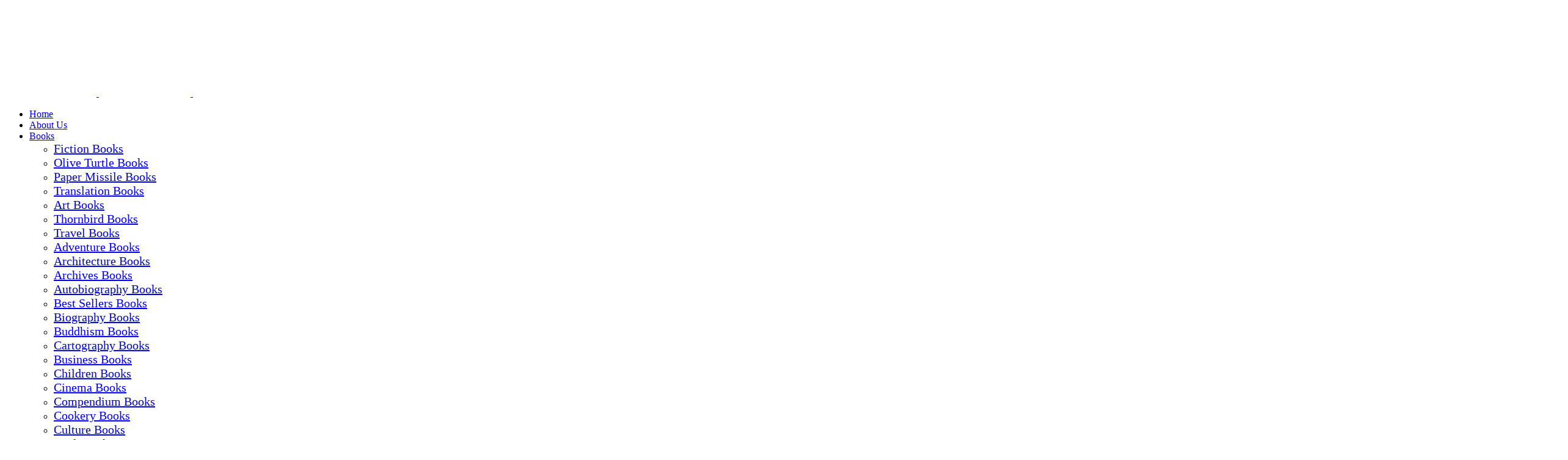

--- FILE ---
content_type: text/html; charset=UTF-8
request_url: https://niyogibooksindia.com/books/kites-fly-highest-in-the-mountains/
body_size: 48899
content:
<!DOCTYPE html>
<html lang="en-US" prefix="og: https://ogp.me/ns#">
<head><meta charset="UTF-8"/><script>if(navigator.userAgent.match(/MSIE|Internet Explorer/i)||navigator.userAgent.match(/Trident\/7\..*?rv:11/i)){var href=document.location.href;if(!href.match(/[?&]nowprocket/)){if(href.indexOf("?")==-1){if(href.indexOf("#")==-1){document.location.href=href+"?nowprocket=1"}else{document.location.href=href.replace("#","?nowprocket=1#")}}else{if(href.indexOf("#")==-1){document.location.href=href+"&nowprocket=1"}else{document.location.href=href.replace("#","&nowprocket=1#")}}}}</script><script>(()=>{class RocketLazyLoadScripts{constructor(){this.v="1.2.6",this.triggerEvents=["keydown","mousedown","mousemove","touchmove","touchstart","touchend","wheel"],this.userEventHandler=this.t.bind(this),this.touchStartHandler=this.i.bind(this),this.touchMoveHandler=this.o.bind(this),this.touchEndHandler=this.h.bind(this),this.clickHandler=this.u.bind(this),this.interceptedClicks=[],this.interceptedClickListeners=[],this.l(this),window.addEventListener("pageshow",(t=>{this.persisted=t.persisted,this.everythingLoaded&&this.m()})),this.CSPIssue=sessionStorage.getItem("rocketCSPIssue"),document.addEventListener("securitypolicyviolation",(t=>{this.CSPIssue||"script-src-elem"!==t.violatedDirective||"data"!==t.blockedURI||(this.CSPIssue=!0,sessionStorage.setItem("rocketCSPIssue",!0))})),document.addEventListener("DOMContentLoaded",(()=>{this.k()})),this.delayedScripts={normal:[],async:[],defer:[]},this.trash=[],this.allJQueries=[]}p(t){document.hidden?t.t():(this.triggerEvents.forEach((e=>window.addEventListener(e,t.userEventHandler,{passive:!0}))),window.addEventListener("touchstart",t.touchStartHandler,{passive:!0}),window.addEventListener("mousedown",t.touchStartHandler),document.addEventListener("visibilitychange",t.userEventHandler))}_(){this.triggerEvents.forEach((t=>window.removeEventListener(t,this.userEventHandler,{passive:!0}))),document.removeEventListener("visibilitychange",this.userEventHandler)}i(t){"HTML"!==t.target.tagName&&(window.addEventListener("touchend",this.touchEndHandler),window.addEventListener("mouseup",this.touchEndHandler),window.addEventListener("touchmove",this.touchMoveHandler,{passive:!0}),window.addEventListener("mousemove",this.touchMoveHandler),t.target.addEventListener("click",this.clickHandler),this.L(t.target,!0),this.S(t.target,"onclick","rocket-onclick"),this.C())}o(t){window.removeEventListener("touchend",this.touchEndHandler),window.removeEventListener("mouseup",this.touchEndHandler),window.removeEventListener("touchmove",this.touchMoveHandler,{passive:!0}),window.removeEventListener("mousemove",this.touchMoveHandler),t.target.removeEventListener("click",this.clickHandler),this.L(t.target,!1),this.S(t.target,"rocket-onclick","onclick"),this.M()}h(){window.removeEventListener("touchend",this.touchEndHandler),window.removeEventListener("mouseup",this.touchEndHandler),window.removeEventListener("touchmove",this.touchMoveHandler,{passive:!0}),window.removeEventListener("mousemove",this.touchMoveHandler)}u(t){t.target.removeEventListener("click",this.clickHandler),this.L(t.target,!1),this.S(t.target,"rocket-onclick","onclick"),this.interceptedClicks.push(t),t.preventDefault(),t.stopPropagation(),t.stopImmediatePropagation(),this.M()}O(){window.removeEventListener("touchstart",this.touchStartHandler,{passive:!0}),window.removeEventListener("mousedown",this.touchStartHandler),this.interceptedClicks.forEach((t=>{t.target.dispatchEvent(new MouseEvent("click",{view:t.view,bubbles:!0,cancelable:!0}))}))}l(t){EventTarget.prototype.addEventListenerWPRocketBase=EventTarget.prototype.addEventListener,EventTarget.prototype.addEventListener=function(e,i,o){"click"!==e||t.windowLoaded||i===t.clickHandler||t.interceptedClickListeners.push({target:this,func:i,options:o}),(this||window).addEventListenerWPRocketBase(e,i,o)}}L(t,e){this.interceptedClickListeners.forEach((i=>{i.target===t&&(e?t.removeEventListener("click",i.func,i.options):t.addEventListener("click",i.func,i.options))})),t.parentNode!==document.documentElement&&this.L(t.parentNode,e)}D(){return new Promise((t=>{this.P?this.M=t:t()}))}C(){this.P=!0}M(){this.P=!1}S(t,e,i){t.hasAttribute&&t.hasAttribute(e)&&(event.target.setAttribute(i,event.target.getAttribute(e)),event.target.removeAttribute(e))}t(){this._(this),"loading"===document.readyState?document.addEventListener("DOMContentLoaded",this.R.bind(this)):this.R()}k(){let t=[];document.querySelectorAll("script[type=rocketlazyloadscript][data-rocket-src]").forEach((e=>{let i=e.getAttribute("data-rocket-src");if(i&&!i.startsWith("data:")){0===i.indexOf("//")&&(i=location.protocol+i);try{const o=new URL(i).origin;o!==location.origin&&t.push({src:o,crossOrigin:e.crossOrigin||"module"===e.getAttribute("data-rocket-type")})}catch(t){}}})),t=[...new Map(t.map((t=>[JSON.stringify(t),t]))).values()],this.T(t,"preconnect")}async R(){this.lastBreath=Date.now(),this.j(this),this.F(this),this.I(),this.W(),this.q(),await this.A(this.delayedScripts.normal),await this.A(this.delayedScripts.defer),await this.A(this.delayedScripts.async);try{await this.U(),await this.H(this),await this.J()}catch(t){console.error(t)}window.dispatchEvent(new Event("rocket-allScriptsLoaded")),this.everythingLoaded=!0,this.D().then((()=>{this.O()})),this.N()}W(){document.querySelectorAll("script[type=rocketlazyloadscript]").forEach((t=>{t.hasAttribute("data-rocket-src")?t.hasAttribute("async")&&!1!==t.async?this.delayedScripts.async.push(t):t.hasAttribute("defer")&&!1!==t.defer||"module"===t.getAttribute("data-rocket-type")?this.delayedScripts.defer.push(t):this.delayedScripts.normal.push(t):this.delayedScripts.normal.push(t)}))}async B(t){if(await this.G(),!0!==t.noModule||!("noModule"in HTMLScriptElement.prototype))return new Promise((e=>{let i;function o(){(i||t).setAttribute("data-rocket-status","executed"),e()}try{if(navigator.userAgent.indexOf("Firefox/")>0||""===navigator.vendor||this.CSPIssue)i=document.createElement("script"),[...t.attributes].forEach((t=>{let e=t.nodeName;"type"!==e&&("data-rocket-type"===e&&(e="type"),"data-rocket-src"===e&&(e="src"),i.setAttribute(e,t.nodeValue))})),t.text&&(i.text=t.text),i.hasAttribute("src")?(i.addEventListener("load",o),i.addEventListener("error",(function(){i.setAttribute("data-rocket-status","failed-network"),e()})),setTimeout((()=>{i.isConnected||e()}),1)):(i.text=t.text,o()),t.parentNode.replaceChild(i,t);else{const i=t.getAttribute("data-rocket-type"),s=t.getAttribute("data-rocket-src");i?(t.type=i,t.removeAttribute("data-rocket-type")):t.removeAttribute("type"),t.addEventListener("load",o),t.addEventListener("error",(i=>{this.CSPIssue&&i.target.src.startsWith("data:")?(console.log("WPRocket: data-uri blocked by CSP -> fallback"),t.removeAttribute("src"),this.B(t).then(e)):(t.setAttribute("data-rocket-status","failed-network"),e())})),s?(t.removeAttribute("data-rocket-src"),t.src=s):t.src="data:text/javascript;base64,"+window.btoa(unescape(encodeURIComponent(t.text)))}}catch(i){t.setAttribute("data-rocket-status","failed-transform"),e()}}));t.setAttribute("data-rocket-status","skipped")}async A(t){const e=t.shift();return e&&e.isConnected?(await this.B(e),this.A(t)):Promise.resolve()}q(){this.T([...this.delayedScripts.normal,...this.delayedScripts.defer,...this.delayedScripts.async],"preload")}T(t,e){var i=document.createDocumentFragment();t.forEach((t=>{const o=t.getAttribute&&t.getAttribute("data-rocket-src")||t.src;if(o&&!o.startsWith("data:")){const s=document.createElement("link");s.href=o,s.rel=e,"preconnect"!==e&&(s.as="script"),t.getAttribute&&"module"===t.getAttribute("data-rocket-type")&&(s.crossOrigin=!0),t.crossOrigin&&(s.crossOrigin=t.crossOrigin),t.integrity&&(s.integrity=t.integrity),i.appendChild(s),this.trash.push(s)}})),document.head.appendChild(i)}j(t){let e={};function i(i,o){return e[o].eventsToRewrite.indexOf(i)>=0&&!t.everythingLoaded?"rocket-"+i:i}function o(t,o){!function(t){e[t]||(e[t]={originalFunctions:{add:t.addEventListener,remove:t.removeEventListener},eventsToRewrite:[]},t.addEventListener=function(){arguments[0]=i(arguments[0],t),e[t].originalFunctions.add.apply(t,arguments)},t.removeEventListener=function(){arguments[0]=i(arguments[0],t),e[t].originalFunctions.remove.apply(t,arguments)})}(t),e[t].eventsToRewrite.push(o)}function s(e,i){let o=e[i];e[i]=null,Object.defineProperty(e,i,{get:()=>o||function(){},set(s){t.everythingLoaded?o=s:e["rocket"+i]=o=s}})}o(document,"DOMContentLoaded"),o(window,"DOMContentLoaded"),o(window,"load"),o(window,"pageshow"),o(document,"readystatechange"),s(document,"onreadystatechange"),s(window,"onload"),s(window,"onpageshow");try{Object.defineProperty(document,"readyState",{get:()=>t.rocketReadyState,set(e){t.rocketReadyState=e},configurable:!0}),document.readyState="loading"}catch(t){console.log("WPRocket DJE readyState conflict, bypassing")}}F(t){let e;function i(e){return t.everythingLoaded?e:e.split(" ").map((t=>"load"===t||0===t.indexOf("load.")?"rocket-jquery-load":t)).join(" ")}function o(o){function s(t){const e=o.fn[t];o.fn[t]=o.fn.init.prototype[t]=function(){return this[0]===window&&("string"==typeof arguments[0]||arguments[0]instanceof String?arguments[0]=i(arguments[0]):"object"==typeof arguments[0]&&Object.keys(arguments[0]).forEach((t=>{const e=arguments[0][t];delete arguments[0][t],arguments[0][i(t)]=e}))),e.apply(this,arguments),this}}o&&o.fn&&!t.allJQueries.includes(o)&&(o.fn.ready=o.fn.init.prototype.ready=function(e){return t.domReadyFired?e.bind(document)(o):document.addEventListener("rocket-DOMContentLoaded",(()=>e.bind(document)(o))),o([])},s("on"),s("one"),t.allJQueries.push(o)),e=o}o(window.jQuery),Object.defineProperty(window,"jQuery",{get:()=>e,set(t){o(t)}})}async H(t){const e=document.querySelector("script[data-webpack]");e&&(await async function(){return new Promise((t=>{e.addEventListener("load",t),e.addEventListener("error",t)}))}(),await t.K(),await t.H(t))}async U(){this.domReadyFired=!0;try{document.readyState="interactive"}catch(t){}await this.G(),document.dispatchEvent(new Event("rocket-readystatechange")),await this.G(),document.rocketonreadystatechange&&document.rocketonreadystatechange(),await this.G(),document.dispatchEvent(new Event("rocket-DOMContentLoaded")),await this.G(),window.dispatchEvent(new Event("rocket-DOMContentLoaded"))}async J(){try{document.readyState="complete"}catch(t){}await this.G(),document.dispatchEvent(new Event("rocket-readystatechange")),await this.G(),document.rocketonreadystatechange&&document.rocketonreadystatechange(),await this.G(),window.dispatchEvent(new Event("rocket-load")),await this.G(),window.rocketonload&&window.rocketonload(),await this.G(),this.allJQueries.forEach((t=>t(window).trigger("rocket-jquery-load"))),await this.G();const t=new Event("rocket-pageshow");t.persisted=this.persisted,window.dispatchEvent(t),await this.G(),window.rocketonpageshow&&window.rocketonpageshow({persisted:this.persisted}),this.windowLoaded=!0}m(){document.onreadystatechange&&document.onreadystatechange(),window.onload&&window.onload(),window.onpageshow&&window.onpageshow({persisted:this.persisted})}I(){const t=new Map;document.write=document.writeln=function(e){const i=document.currentScript;i||console.error("WPRocket unable to document.write this: "+e);const o=document.createRange(),s=i.parentElement;let n=t.get(i);void 0===n&&(n=i.nextSibling,t.set(i,n));const c=document.createDocumentFragment();o.setStart(c,0),c.appendChild(o.createContextualFragment(e)),s.insertBefore(c,n)}}async G(){Date.now()-this.lastBreath>45&&(await this.K(),this.lastBreath=Date.now())}async K(){return document.hidden?new Promise((t=>setTimeout(t))):new Promise((t=>requestAnimationFrame(t)))}N(){this.trash.forEach((t=>t.remove()))}static run(){const t=new RocketLazyLoadScripts;t.p(t)}}RocketLazyLoadScripts.run()})();</script>
			
		
		<link rel="profile" href="https://gmpg.org/xfn/11"/>
					<link rel="pingback" href="https://niyogibooksindia.com/xmlrpc.php">
			
				<meta name="viewport" content="width=device-width,initial-scale=1,user-scalable=yes">
		
<!-- Search Engine Optimization by Rank Math - https://rankmath.com/ -->
<title>Kites Fly Highest In The Mountains - Niyogi Books</title><link rel="preload" data-rocket-preload as="style" href="https://fonts.googleapis.com/css?family=Cormorant%20Garamond%3A300%2C400%2C500%7CJosefin%20Sans%3A300%2C400%2C500&#038;subset=latin-ext&#038;display=swap" /><link rel="stylesheet" href="https://fonts.googleapis.com/css?family=Cormorant%20Garamond%3A300%2C400%2C500%7CJosefin%20Sans%3A300%2C400%2C500&#038;subset=latin-ext&#038;display=swap" media="print" onload="this.media='all'" /><noscript><link rel="stylesheet" href="https://fonts.googleapis.com/css?family=Cormorant%20Garamond%3A300%2C400%2C500%7CJosefin%20Sans%3A300%2C400%2C500&#038;subset=latin-ext&#038;display=swap" /></noscript>
<meta name="description" content="Kites Fly Highest in the Mountains book is about Ramu &amp; Tara on magical adventures in the Himalayas, discovering life, nature &amp; friendship. Read more on Niyogi Books!"/>
<meta name="robots" content="follow, index, max-snippet:-1, max-video-preview:-1, max-image-preview:large"/>
<link rel="canonical" href="https://niyogibooksindia.com/books/kites-fly-highest-in-the-mountains/" />
<meta property="og:locale" content="en_US" />
<meta property="og:type" content="article" />
<meta property="og:title" content="Kites Fly Highest In The Mountains - Niyogi Books" />
<meta property="og:description" content="Kites Fly Highest in the Mountains book is about Ramu &amp; Tara on magical adventures in the Himalayas, discovering life, nature &amp; friendship. Read more on Niyogi Books!" />
<meta property="og:url" content="https://niyogibooksindia.com/books/kites-fly-highest-in-the-mountains/" />
<meta property="og:site_name" content="Niyogi Books India" />
<meta property="og:updated_time" content="2025-08-07T10:53:41+00:00" />
<meta property="og:image" content="https://niyogibooksindia.com/wp-content/uploads/2023/10/20221215248302.png" />
<meta property="og:image:secure_url" content="https://niyogibooksindia.com/wp-content/uploads/2023/10/20221215248302.png" />
<meta property="og:image:width" content="360" />
<meta property="og:image:height" content="503" />
<meta property="og:image:alt" content="Kites Fly Highest In The Mountains Book" />
<meta property="og:image:type" content="image/png" />
<meta name="twitter:card" content="summary_large_image" />
<meta name="twitter:title" content="Kites Fly Highest In The Mountains - Niyogi Books" />
<meta name="twitter:description" content="Kites Fly Highest in the Mountains book is about Ramu &amp; Tara on magical adventures in the Himalayas, discovering life, nature &amp; friendship. Read more on Niyogi Books!" />
<meta name="twitter:image" content="https://niyogibooksindia.com/wp-content/uploads/2023/10/20221215248302.png" />
<!-- /Rank Math WordPress SEO plugin -->

<link rel='dns-prefetch' href='//fonts.googleapis.com' />
<link href='https://fonts.gstatic.com' crossorigin rel='preconnect' />
<link rel="alternate" type="application/rss+xml" title="Niyogi Books India &raquo; Feed" href="https://niyogibooksindia.com/feed/" />
<link rel="alternate" type="application/rss+xml" title="Niyogi Books India &raquo; Comments Feed" href="https://niyogibooksindia.com/comments/feed/" />
<link rel="alternate" type="application/rss+xml" title="Niyogi Books India &raquo; Kites Fly Highest In The Mountains Comments Feed" href="https://niyogibooksindia.com/books/kites-fly-highest-in-the-mountains/feed/" />
<link rel="alternate" title="oEmbed (JSON)" type="application/json+oembed" href="https://niyogibooksindia.com/wp-json/oembed/1.0/embed?url=https%3A%2F%2Fniyogibooksindia.com%2Fbooks%2Fkites-fly-highest-in-the-mountains%2F" />
<link rel="alternate" title="oEmbed (XML)" type="text/xml+oembed" href="https://niyogibooksindia.com/wp-json/oembed/1.0/embed?url=https%3A%2F%2Fniyogibooksindia.com%2Fbooks%2Fkites-fly-highest-in-the-mountains%2F&#038;format=xml" />
<style id='wp-img-auto-sizes-contain-inline-css' type='text/css'>
img:is([sizes=auto i],[sizes^="auto," i]){contain-intrinsic-size:3000px 1500px}
/*# sourceURL=wp-img-auto-sizes-contain-inline-css */
</style>
<link data-minify="1" rel='stylesheet' id='wepb-checkout-integration-css' href='https://niyogibooksindia.com/wp-content/cache/min/1/wp-content/plugins/easy-product-bundles-for-woocommerce/assets/css/checkout-integration/style.css?ver=1768891129' type='text/css' media='all' />
<link rel='stylesheet' id='sbi_styles-css' href='https://niyogibooksindia.com/wp-content/plugins/instagram-feed/css/sbi-styles.min.css?ver=6.9.1' type='text/css' media='all' />
<style id='wp-emoji-styles-inline-css' type='text/css'>

	img.wp-smiley, img.emoji {
		display: inline !important;
		border: none !important;
		box-shadow: none !important;
		height: 1em !important;
		width: 1em !important;
		margin: 0 0.07em !important;
		vertical-align: -0.1em !important;
		background: none !important;
		padding: 0 !important;
	}
/*# sourceURL=wp-emoji-styles-inline-css */
</style>
<style id='wp-block-library-inline-css' type='text/css'>
:root{--wp-block-synced-color:#7a00df;--wp-block-synced-color--rgb:122,0,223;--wp-bound-block-color:var(--wp-block-synced-color);--wp-editor-canvas-background:#ddd;--wp-admin-theme-color:#007cba;--wp-admin-theme-color--rgb:0,124,186;--wp-admin-theme-color-darker-10:#006ba1;--wp-admin-theme-color-darker-10--rgb:0,107,160.5;--wp-admin-theme-color-darker-20:#005a87;--wp-admin-theme-color-darker-20--rgb:0,90,135;--wp-admin-border-width-focus:2px}@media (min-resolution:192dpi){:root{--wp-admin-border-width-focus:1.5px}}.wp-element-button{cursor:pointer}:root .has-very-light-gray-background-color{background-color:#eee}:root .has-very-dark-gray-background-color{background-color:#313131}:root .has-very-light-gray-color{color:#eee}:root .has-very-dark-gray-color{color:#313131}:root .has-vivid-green-cyan-to-vivid-cyan-blue-gradient-background{background:linear-gradient(135deg,#00d084,#0693e3)}:root .has-purple-crush-gradient-background{background:linear-gradient(135deg,#34e2e4,#4721fb 50%,#ab1dfe)}:root .has-hazy-dawn-gradient-background{background:linear-gradient(135deg,#faaca8,#dad0ec)}:root .has-subdued-olive-gradient-background{background:linear-gradient(135deg,#fafae1,#67a671)}:root .has-atomic-cream-gradient-background{background:linear-gradient(135deg,#fdd79a,#004a59)}:root .has-nightshade-gradient-background{background:linear-gradient(135deg,#330968,#31cdcf)}:root .has-midnight-gradient-background{background:linear-gradient(135deg,#020381,#2874fc)}:root{--wp--preset--font-size--normal:16px;--wp--preset--font-size--huge:42px}.has-regular-font-size{font-size:1em}.has-larger-font-size{font-size:2.625em}.has-normal-font-size{font-size:var(--wp--preset--font-size--normal)}.has-huge-font-size{font-size:var(--wp--preset--font-size--huge)}.has-text-align-center{text-align:center}.has-text-align-left{text-align:left}.has-text-align-right{text-align:right}.has-fit-text{white-space:nowrap!important}#end-resizable-editor-section{display:none}.aligncenter{clear:both}.items-justified-left{justify-content:flex-start}.items-justified-center{justify-content:center}.items-justified-right{justify-content:flex-end}.items-justified-space-between{justify-content:space-between}.screen-reader-text{border:0;clip-path:inset(50%);height:1px;margin:-1px;overflow:hidden;padding:0;position:absolute;width:1px;word-wrap:normal!important}.screen-reader-text:focus{background-color:#ddd;clip-path:none;color:#444;display:block;font-size:1em;height:auto;left:5px;line-height:normal;padding:15px 23px 14px;text-decoration:none;top:5px;width:auto;z-index:100000}html :where(.has-border-color){border-style:solid}html :where([style*=border-top-color]){border-top-style:solid}html :where([style*=border-right-color]){border-right-style:solid}html :where([style*=border-bottom-color]){border-bottom-style:solid}html :where([style*=border-left-color]){border-left-style:solid}html :where([style*=border-width]){border-style:solid}html :where([style*=border-top-width]){border-top-style:solid}html :where([style*=border-right-width]){border-right-style:solid}html :where([style*=border-bottom-width]){border-bottom-style:solid}html :where([style*=border-left-width]){border-left-style:solid}html :where(img[class*=wp-image-]){height:auto;max-width:100%}:where(figure){margin:0 0 1em}html :where(.is-position-sticky){--wp-admin--admin-bar--position-offset:var(--wp-admin--admin-bar--height,0px)}@media screen and (max-width:600px){html :where(.is-position-sticky){--wp-admin--admin-bar--position-offset:0px}}

/*# sourceURL=wp-block-library-inline-css */
</style><style id='global-styles-inline-css' type='text/css'>
:root{--wp--preset--aspect-ratio--square: 1;--wp--preset--aspect-ratio--4-3: 4/3;--wp--preset--aspect-ratio--3-4: 3/4;--wp--preset--aspect-ratio--3-2: 3/2;--wp--preset--aspect-ratio--2-3: 2/3;--wp--preset--aspect-ratio--16-9: 16/9;--wp--preset--aspect-ratio--9-16: 9/16;--wp--preset--color--black: #000000;--wp--preset--color--cyan-bluish-gray: #abb8c3;--wp--preset--color--white: #ffffff;--wp--preset--color--pale-pink: #f78da7;--wp--preset--color--vivid-red: #cf2e2e;--wp--preset--color--luminous-vivid-orange: #ff6900;--wp--preset--color--luminous-vivid-amber: #fcb900;--wp--preset--color--light-green-cyan: #7bdcb5;--wp--preset--color--vivid-green-cyan: #00d084;--wp--preset--color--pale-cyan-blue: #8ed1fc;--wp--preset--color--vivid-cyan-blue: #0693e3;--wp--preset--color--vivid-purple: #9b51e0;--wp--preset--gradient--vivid-cyan-blue-to-vivid-purple: linear-gradient(135deg,rgb(6,147,227) 0%,rgb(155,81,224) 100%);--wp--preset--gradient--light-green-cyan-to-vivid-green-cyan: linear-gradient(135deg,rgb(122,220,180) 0%,rgb(0,208,130) 100%);--wp--preset--gradient--luminous-vivid-amber-to-luminous-vivid-orange: linear-gradient(135deg,rgb(252,185,0) 0%,rgb(255,105,0) 100%);--wp--preset--gradient--luminous-vivid-orange-to-vivid-red: linear-gradient(135deg,rgb(255,105,0) 0%,rgb(207,46,46) 100%);--wp--preset--gradient--very-light-gray-to-cyan-bluish-gray: linear-gradient(135deg,rgb(238,238,238) 0%,rgb(169,184,195) 100%);--wp--preset--gradient--cool-to-warm-spectrum: linear-gradient(135deg,rgb(74,234,220) 0%,rgb(151,120,209) 20%,rgb(207,42,186) 40%,rgb(238,44,130) 60%,rgb(251,105,98) 80%,rgb(254,248,76) 100%);--wp--preset--gradient--blush-light-purple: linear-gradient(135deg,rgb(255,206,236) 0%,rgb(152,150,240) 100%);--wp--preset--gradient--blush-bordeaux: linear-gradient(135deg,rgb(254,205,165) 0%,rgb(254,45,45) 50%,rgb(107,0,62) 100%);--wp--preset--gradient--luminous-dusk: linear-gradient(135deg,rgb(255,203,112) 0%,rgb(199,81,192) 50%,rgb(65,88,208) 100%);--wp--preset--gradient--pale-ocean: linear-gradient(135deg,rgb(255,245,203) 0%,rgb(182,227,212) 50%,rgb(51,167,181) 100%);--wp--preset--gradient--electric-grass: linear-gradient(135deg,rgb(202,248,128) 0%,rgb(113,206,126) 100%);--wp--preset--gradient--midnight: linear-gradient(135deg,rgb(2,3,129) 0%,rgb(40,116,252) 100%);--wp--preset--font-size--small: 13px;--wp--preset--font-size--medium: 20px;--wp--preset--font-size--large: 36px;--wp--preset--font-size--x-large: 42px;--wp--preset--spacing--20: 0.44rem;--wp--preset--spacing--30: 0.67rem;--wp--preset--spacing--40: 1rem;--wp--preset--spacing--50: 1.5rem;--wp--preset--spacing--60: 2.25rem;--wp--preset--spacing--70: 3.38rem;--wp--preset--spacing--80: 5.06rem;--wp--preset--shadow--natural: 6px 6px 9px rgba(0, 0, 0, 0.2);--wp--preset--shadow--deep: 12px 12px 50px rgba(0, 0, 0, 0.4);--wp--preset--shadow--sharp: 6px 6px 0px rgba(0, 0, 0, 0.2);--wp--preset--shadow--outlined: 6px 6px 0px -3px rgb(255, 255, 255), 6px 6px rgb(0, 0, 0);--wp--preset--shadow--crisp: 6px 6px 0px rgb(0, 0, 0);}:where(.is-layout-flex){gap: 0.5em;}:where(.is-layout-grid){gap: 0.5em;}body .is-layout-flex{display: flex;}.is-layout-flex{flex-wrap: wrap;align-items: center;}.is-layout-flex > :is(*, div){margin: 0;}body .is-layout-grid{display: grid;}.is-layout-grid > :is(*, div){margin: 0;}:where(.wp-block-columns.is-layout-flex){gap: 2em;}:where(.wp-block-columns.is-layout-grid){gap: 2em;}:where(.wp-block-post-template.is-layout-flex){gap: 1.25em;}:where(.wp-block-post-template.is-layout-grid){gap: 1.25em;}.has-black-color{color: var(--wp--preset--color--black) !important;}.has-cyan-bluish-gray-color{color: var(--wp--preset--color--cyan-bluish-gray) !important;}.has-white-color{color: var(--wp--preset--color--white) !important;}.has-pale-pink-color{color: var(--wp--preset--color--pale-pink) !important;}.has-vivid-red-color{color: var(--wp--preset--color--vivid-red) !important;}.has-luminous-vivid-orange-color{color: var(--wp--preset--color--luminous-vivid-orange) !important;}.has-luminous-vivid-amber-color{color: var(--wp--preset--color--luminous-vivid-amber) !important;}.has-light-green-cyan-color{color: var(--wp--preset--color--light-green-cyan) !important;}.has-vivid-green-cyan-color{color: var(--wp--preset--color--vivid-green-cyan) !important;}.has-pale-cyan-blue-color{color: var(--wp--preset--color--pale-cyan-blue) !important;}.has-vivid-cyan-blue-color{color: var(--wp--preset--color--vivid-cyan-blue) !important;}.has-vivid-purple-color{color: var(--wp--preset--color--vivid-purple) !important;}.has-black-background-color{background-color: var(--wp--preset--color--black) !important;}.has-cyan-bluish-gray-background-color{background-color: var(--wp--preset--color--cyan-bluish-gray) !important;}.has-white-background-color{background-color: var(--wp--preset--color--white) !important;}.has-pale-pink-background-color{background-color: var(--wp--preset--color--pale-pink) !important;}.has-vivid-red-background-color{background-color: var(--wp--preset--color--vivid-red) !important;}.has-luminous-vivid-orange-background-color{background-color: var(--wp--preset--color--luminous-vivid-orange) !important;}.has-luminous-vivid-amber-background-color{background-color: var(--wp--preset--color--luminous-vivid-amber) !important;}.has-light-green-cyan-background-color{background-color: var(--wp--preset--color--light-green-cyan) !important;}.has-vivid-green-cyan-background-color{background-color: var(--wp--preset--color--vivid-green-cyan) !important;}.has-pale-cyan-blue-background-color{background-color: var(--wp--preset--color--pale-cyan-blue) !important;}.has-vivid-cyan-blue-background-color{background-color: var(--wp--preset--color--vivid-cyan-blue) !important;}.has-vivid-purple-background-color{background-color: var(--wp--preset--color--vivid-purple) !important;}.has-black-border-color{border-color: var(--wp--preset--color--black) !important;}.has-cyan-bluish-gray-border-color{border-color: var(--wp--preset--color--cyan-bluish-gray) !important;}.has-white-border-color{border-color: var(--wp--preset--color--white) !important;}.has-pale-pink-border-color{border-color: var(--wp--preset--color--pale-pink) !important;}.has-vivid-red-border-color{border-color: var(--wp--preset--color--vivid-red) !important;}.has-luminous-vivid-orange-border-color{border-color: var(--wp--preset--color--luminous-vivid-orange) !important;}.has-luminous-vivid-amber-border-color{border-color: var(--wp--preset--color--luminous-vivid-amber) !important;}.has-light-green-cyan-border-color{border-color: var(--wp--preset--color--light-green-cyan) !important;}.has-vivid-green-cyan-border-color{border-color: var(--wp--preset--color--vivid-green-cyan) !important;}.has-pale-cyan-blue-border-color{border-color: var(--wp--preset--color--pale-cyan-blue) !important;}.has-vivid-cyan-blue-border-color{border-color: var(--wp--preset--color--vivid-cyan-blue) !important;}.has-vivid-purple-border-color{border-color: var(--wp--preset--color--vivid-purple) !important;}.has-vivid-cyan-blue-to-vivid-purple-gradient-background{background: var(--wp--preset--gradient--vivid-cyan-blue-to-vivid-purple) !important;}.has-light-green-cyan-to-vivid-green-cyan-gradient-background{background: var(--wp--preset--gradient--light-green-cyan-to-vivid-green-cyan) !important;}.has-luminous-vivid-amber-to-luminous-vivid-orange-gradient-background{background: var(--wp--preset--gradient--luminous-vivid-amber-to-luminous-vivid-orange) !important;}.has-luminous-vivid-orange-to-vivid-red-gradient-background{background: var(--wp--preset--gradient--luminous-vivid-orange-to-vivid-red) !important;}.has-very-light-gray-to-cyan-bluish-gray-gradient-background{background: var(--wp--preset--gradient--very-light-gray-to-cyan-bluish-gray) !important;}.has-cool-to-warm-spectrum-gradient-background{background: var(--wp--preset--gradient--cool-to-warm-spectrum) !important;}.has-blush-light-purple-gradient-background{background: var(--wp--preset--gradient--blush-light-purple) !important;}.has-blush-bordeaux-gradient-background{background: var(--wp--preset--gradient--blush-bordeaux) !important;}.has-luminous-dusk-gradient-background{background: var(--wp--preset--gradient--luminous-dusk) !important;}.has-pale-ocean-gradient-background{background: var(--wp--preset--gradient--pale-ocean) !important;}.has-electric-grass-gradient-background{background: var(--wp--preset--gradient--electric-grass) !important;}.has-midnight-gradient-background{background: var(--wp--preset--gradient--midnight) !important;}.has-small-font-size{font-size: var(--wp--preset--font-size--small) !important;}.has-medium-font-size{font-size: var(--wp--preset--font-size--medium) !important;}.has-large-font-size{font-size: var(--wp--preset--font-size--large) !important;}.has-x-large-font-size{font-size: var(--wp--preset--font-size--x-large) !important;}
/*# sourceURL=global-styles-inline-css */
</style>

<style id='classic-theme-styles-inline-css' type='text/css'>
/*! This file is auto-generated */
.wp-block-button__link{color:#fff;background-color:#32373c;border-radius:9999px;box-shadow:none;text-decoration:none;padding:calc(.667em + 2px) calc(1.333em + 2px);font-size:1.125em}.wp-block-file__button{background:#32373c;color:#fff;text-decoration:none}
/*# sourceURL=/wp-includes/css/classic-themes.min.css */
</style>
<style id='woocommerce-inline-inline-css' type='text/css'>
.woocommerce form .form-row .required { visibility: visible; }
/*# sourceURL=woocommerce-inline-inline-css */
</style>
<link data-minify="1" rel='stylesheet' id='fontawesome-css' href='https://niyogibooksindia.com/wp-content/cache/min/1/wp-content/plugins/wp-user-profile-avatar/assets/lib/fontawesome/all.css?ver=1768891129' type='text/css' media='all' />
<link rel='stylesheet' id='buttons-css' href='https://niyogibooksindia.com/wp-includes/css/buttons.min.css?ver=6.9' type='text/css' media='all' />
<link data-minify="1" rel='stylesheet' id='dashicons-css' href='https://niyogibooksindia.com/wp-content/cache/min/1/wp-includes/css/dashicons.min.css?ver=1768891129' type='text/css' media='all' />
<link rel='stylesheet' id='mediaelement-css' href='https://niyogibooksindia.com/wp-includes/js/mediaelement/mediaelementplayer-legacy.min.css?ver=4.2.17' type='text/css' media='all' />
<link rel='stylesheet' id='wp-mediaelement-css' href='https://niyogibooksindia.com/wp-includes/js/mediaelement/wp-mediaelement.min.css?ver=6.9' type='text/css' media='all' />
<link rel='stylesheet' id='media-views-css' href='https://niyogibooksindia.com/wp-includes/css/media-views.min.css?ver=6.9' type='text/css' media='all' />
<link data-minify="1" rel='stylesheet' id='imgareaselect-css' href='https://niyogibooksindia.com/wp-content/cache/min/1/wp-includes/js/imgareaselect/imgareaselect.css?ver=1768891130' type='text/css' media='all' />
<link rel='stylesheet' id='wp-user-profile-avatar-frontend-css' href='https://niyogibooksindia.com/wp-content/plugins/wp-user-profile-avatar/assets/css/frontend.min.css?ver=1.0.6' type='text/css' media='all' />
<link data-minify="1" rel='stylesheet' id='wp-pagenavi-css' href='https://niyogibooksindia.com/wp-content/cache/min/1/wp-content/plugins/wp-pagenavi/pagenavi-css.css?ver=1768891130' type='text/css' media='all' />
<link rel='stylesheet' id='chapterone-mikado-default-style-css' href='https://niyogibooksindia.com/wp-content/themes/chapterone/style.css?ver=6.9' type='text/css' media='all' />
<link rel='stylesheet' id='chapterone-mikado-child-style-css' href='https://niyogibooksindia.com/wp-content/themes/chapterone-child/style.css?ver=6.9' type='text/css' media='all' />
<link rel='stylesheet' id='chapterone-mikado-modules-css' href='https://niyogibooksindia.com/wp-content/themes/chapterone/assets/css/modules.min.css?ver=6.9' type='text/css' media='all' />
<link data-minify="1" rel='stylesheet' id='chapterone-mikado-dripicons-css' href='https://niyogibooksindia.com/wp-content/cache/min/1/wp-content/themes/chapterone/framework/lib/icons-pack/dripicons/dripicons.css?ver=1768891130' type='text/css' media='all' />
<link data-minify="1" rel='stylesheet' id='chapterone-mikado-font_elegant-css' href='https://niyogibooksindia.com/wp-content/cache/min/1/wp-content/themes/chapterone/framework/lib/icons-pack/elegant-icons/style.min.css?ver=1768891130' type='text/css' media='all' />
<link data-minify="1" rel='stylesheet' id='chapterone-mikado-font_awesome-css' href='https://niyogibooksindia.com/wp-content/cache/min/1/wp-content/themes/chapterone/framework/lib/icons-pack/font-awesome/css/fontawesome-all.min.css?ver=1768891130' type='text/css' media='all' />
<link data-minify="1" rel='stylesheet' id='chapterone-mikado-ion_icons-css' href='https://niyogibooksindia.com/wp-content/cache/min/1/wp-content/themes/chapterone/framework/lib/icons-pack/ion-icons/css/ionicons.min.css?ver=1768891130' type='text/css' media='all' />
<link data-minify="1" rel='stylesheet' id='chapterone-mikado-linea_icons-css' href='https://niyogibooksindia.com/wp-content/cache/min/1/wp-content/themes/chapterone/framework/lib/icons-pack/linea-icons/style.css?ver=1768891132' type='text/css' media='all' />
<link data-minify="1" rel='stylesheet' id='chapterone-mikado-linear_icons-css' href='https://niyogibooksindia.com/wp-content/cache/min/1/wp-content/themes/chapterone/framework/lib/icons-pack/linear-icons/style.css?ver=1768891132' type='text/css' media='all' />
<link data-minify="1" rel='stylesheet' id='chapterone-mikado-simple_line_icons-css' href='https://niyogibooksindia.com/wp-content/cache/min/1/wp-content/themes/chapterone/framework/lib/icons-pack/simple-line-icons/simple-line-icons.css?ver=1768891132' type='text/css' media='all' />
<link rel='stylesheet' id='chapterone-mikado-woo-css' href='https://niyogibooksindia.com/wp-content/themes/chapterone/assets/css/woocommerce.min.css?ver=6.9' type='text/css' media='all' />
<link rel='stylesheet' id='chapterone-mikado-woo-responsive-css' href='https://niyogibooksindia.com/wp-content/themes/chapterone/assets/css/woocommerce-responsive.min.css?ver=6.9' type='text/css' media='all' />
<link data-minify="1" rel='stylesheet' id='chapterone-mikado-style-dynamic-css' href='https://niyogibooksindia.com/wp-content/cache/min/1/wp-content/themes/chapterone/assets/css/style_dynamic.css?ver=1768891132' type='text/css' media='all' />
<link rel='stylesheet' id='chapterone-mikado-modules-responsive-css' href='https://niyogibooksindia.com/wp-content/themes/chapterone/assets/css/modules-responsive.min.css?ver=6.9' type='text/css' media='all' />
<link data-minify="1" rel='stylesheet' id='chapterone-mikado-style-dynamic-responsive-css' href='https://niyogibooksindia.com/wp-content/cache/min/1/wp-content/themes/chapterone/assets/css/style_dynamic_responsive.css?ver=1768891132' type='text/css' media='all' />

<link data-minify="1" rel='stylesheet' id='js_composer_front-css' href='https://niyogibooksindia.com/wp-content/cache/min/1/wp-content/plugins/js_composer/assets/css/js_composer.min.css?ver=1768891132' type='text/css' media='all' />
<link data-minify="1" rel='stylesheet' id='contact-form-7-css' href='https://niyogibooksindia.com/wp-content/cache/min/1/wp-content/plugins/contact-form-7/includes/css/styles.css?ver=1768891132' type='text/css' media='all' />
<link data-minify="1" rel='stylesheet' id='popup-maker-site-css' href='https://niyogibooksindia.com/wp-content/cache/min/1/wp-content/uploads/pum/pum-site-styles.css?ver=1768891132' type='text/css' media='all' />
<script type="rocketlazyloadscript" data-rocket-type="text/javascript" data-rocket-src="https://niyogibooksindia.com/wp-includes/js/jquery/jquery.min.js?ver=3.7.1" id="jquery-core-js"></script>
<script type="rocketlazyloadscript" data-rocket-type="text/javascript" data-rocket-src="https://niyogibooksindia.com/wp-includes/js/jquery/jquery-migrate.min.js?ver=3.4.1" id="jquery-migrate-js"></script>
<script type="rocketlazyloadscript" data-rocket-type="text/javascript" data-rocket-src="https://niyogibooksindia.com/wp-content/plugins/woocommerce/assets/js/jquery-blockui/jquery.blockUI.min.js?ver=2.7.0-wc.8.6.3" id="jquery-blockui-js" data-wp-strategy="defer" data-rocket-defer defer></script>
<script type="text/javascript" id="wc-add-to-cart-js-extra">
/* <![CDATA[ */
var wc_add_to_cart_params = {"ajax_url":"/wp-admin/admin-ajax.php","wc_ajax_url":"/?wc-ajax=%%endpoint%%","i18n_view_cart":"View cart","cart_url":"https://niyogibooksindia.com/cart/","is_cart":"","cart_redirect_after_add":"no"};
//# sourceURL=wc-add-to-cart-js-extra
/* ]]> */
</script>
<script type="rocketlazyloadscript" data-rocket-type="text/javascript" data-rocket-src="https://niyogibooksindia.com/wp-content/plugins/woocommerce/assets/js/frontend/add-to-cart.min.js?ver=8.6.3" id="wc-add-to-cart-js" data-wp-strategy="defer" data-rocket-defer defer></script>
<script type="rocketlazyloadscript" data-rocket-type="text/javascript" data-rocket-src="https://niyogibooksindia.com/wp-content/plugins/woocommerce/assets/js/js-cookie/js.cookie.min.js?ver=2.1.4-wc.8.6.3" id="js-cookie-js" defer="defer" data-wp-strategy="defer"></script>
<script type="text/javascript" id="woocommerce-js-extra">
/* <![CDATA[ */
var woocommerce_params = {"ajax_url":"/wp-admin/admin-ajax.php","wc_ajax_url":"/?wc-ajax=%%endpoint%%"};
//# sourceURL=woocommerce-js-extra
/* ]]> */
</script>
<script type="rocketlazyloadscript" data-rocket-type="text/javascript" data-rocket-src="https://niyogibooksindia.com/wp-content/plugins/woocommerce/assets/js/frontend/woocommerce.min.js?ver=8.6.3" id="woocommerce-js" defer="defer" data-wp-strategy="defer"></script>
<script type="text/javascript" id="utils-js-extra">
/* <![CDATA[ */
var userSettings = {"url":"/","uid":"0","time":"1769682878","secure":"1"};
//# sourceURL=utils-js-extra
/* ]]> */
</script>
<script type="rocketlazyloadscript" data-rocket-type="text/javascript" data-rocket-src="https://niyogibooksindia.com/wp-includes/js/utils.min.js?ver=6.9" id="utils-js" data-rocket-defer defer></script>
<script type="rocketlazyloadscript" data-rocket-type="text/javascript" data-rocket-src="https://niyogibooksindia.com/wp-includes/js/plupload/moxie.min.js?ver=1.3.5.1" id="moxiejs-js" data-rocket-defer defer></script>
<script type="rocketlazyloadscript" data-rocket-type="text/javascript" data-rocket-src="https://niyogibooksindia.com/wp-includes/js/plupload/plupload.min.js?ver=2.1.9" id="plupload-js" data-rocket-defer defer></script>
<script type="rocketlazyloadscript" data-rocket-type="text/javascript" data-rocket-src="https://niyogibooksindia.com/wp-content/plugins/js_composer/assets/js/vendors/woocommerce-add-to-cart.js?ver=6.7.0" id="vc_woocommerce-add-to-cart-js-js" data-rocket-defer defer></script>
<script type="rocketlazyloadscript" data-rocket-type="text/javascript" data-rocket-src="https://niyogibooksindia.com/wp-content/plugins/woocommerce/assets/js/select2/select2.full.min.js?ver=4.0.3-wc.8.6.3" id="select2-js" defer="defer" data-wp-strategy="defer"></script>
<link rel="https://api.w.org/" href="https://niyogibooksindia.com/wp-json/" /><link rel="alternate" title="JSON" type="application/json" href="https://niyogibooksindia.com/wp-json/wp/v2/books/6040" /><link rel="EditURI" type="application/rsd+xml" title="RSD" href="https://niyogibooksindia.com/xmlrpc.php?rsd" />
<meta name="generator" content="WordPress 6.9" />
<link rel='shortlink' href='https://niyogibooksindia.com/?p=6040' />
<script type="rocketlazyloadscript" data-rocket-type="text/javascript">var ajaxurl = "https://niyogibooksindia.com/wp-admin/admin-ajax.php";</script><meta name="google-site-verification" content="rI46oMXwC_N5IusxQfWwuTlKr2CA-FkIpMij_O98BXM" />
<!-- Google tag (gtag.js) -->
<script type="rocketlazyloadscript" async data-rocket-src="https://www.googletagmanager.com/gtag/js?id=G-LR9J8L5M07"></script>
<script type="rocketlazyloadscript">
  window.dataLayer = window.dataLayer || [];
  function gtag(){dataLayer.push(arguments);}
  gtag('js', new Date());

  gtag('config', 'G-LR9J8L5M07');
</script>

<!-- schema data Logo --> 
<script type="application/ld+json">
{
      "@context": "https://schema.org",
      "@type": "Organization",
      "url": "https://niyogibooksindia.com/",
      "logo": "https://niyogibooksindia.com/wp-content/uploads/2024/01/150-150-logo.png"
    }
</script>


<script type="application/ld+json">
{
  "@context" : "http://schema.org",
  "@type" : "WebSite", 
  "name" : "Niyogi Books",
  "url" : "https://niyogibooksindia.com/",
  "potentialAction" : {
    "@type" : "SearchAction",
    "target" : "https://niyogibooksindia.com/?s={search_term}",
    "query-input" : "required name=search_term"
  }                     
}
</script>

<script type="application/ld+json">
{
"@context": "https://schema.org/",
"@type": "WebPage",
"name": "Niyogi Books"
}
</script>

<meta name="facebook-domain-verification" content="2nj2h35xyb2hjbsrjvazhdm7fmrzvy" />


	<noscript><style>.woocommerce-product-gallery{ opacity: 1 !important; }</style></noscript>
	
<!-- Schema & Structured Data For WP v1.50 - -->
<script type="application/ld+json" class="saswp-schema-markup-output">
[{"@context":"https:\/\/schema.org\/","@type":"Book","@id":"https:\/\/niyogibooksindia.com\/books\/kites-fly-highest-in-the-mountains\/#Book","name":"Kites Fly Highest In The Mountains","description":"What does life in the mountains feel like? Ramu and Tara are two children who live in two remote neighbouring villages in the Himalayas. Close friends, they have no wish to be anywhere else. The mountain peaks, boulders and rocks, the clouds and the trees, and the goats are all a part of their never-ending adventures.\r\nFrom discovering what life is all about to finding out that trees can talk, Ramu and Tara\u2019s adventures are all about experiencing new things, having encounters both happy and sad, and above all learning to take care of their home, the Himalayas. Ramu and Tara love their life in the mountains. They are sure that their kites fly highest in their mountains","author":{"@type":"Person","name":"","sameAs":["https:\/\/niyogibooksindia.com\/author\/rupak-neogy\/"]},"inLanguage":"English","bookFormat":"https:\/\/schema.org\/Paperback","isbn":"978-93-91125-26-4","publisher":"Niyogi Books","image":{"@type":"ImageObject","url":"https:\/\/niyogibooksindia.com\/wp-content\/uploads\/2023\/10\/20221215248302.png","width":360,"height":503},"offers":{"@type":"Offer","availability":null,"price":"199","priceCurrency":"INR"}}]
</script>

<meta name="generator" content="Powered by WPBakery Page Builder - drag and drop page builder for WordPress."/>
<meta name="generator" content="Powered by Slider Revolution 6.5.11 - responsive, Mobile-Friendly Slider Plugin for WordPress with comfortable drag and drop interface." />
<link rel="icon" href="https://niyogibooksindia.com/wp-content/uploads/2024/02/cropped-512-512-favicon-32x32.png" sizes="32x32" />
<link rel="icon" href="https://niyogibooksindia.com/wp-content/uploads/2024/02/cropped-512-512-favicon-192x192.png" sizes="192x192" />
<link rel="apple-touch-icon" href="https://niyogibooksindia.com/wp-content/uploads/2024/02/cropped-512-512-favicon-180x180.png" />
<meta name="msapplication-TileImage" content="https://niyogibooksindia.com/wp-content/uploads/2024/02/cropped-512-512-favicon-270x270.png" />
<script type="rocketlazyloadscript" data-rocket-type="text/javascript">function setREVStartSize(e){
			//window.requestAnimationFrame(function() {				 
				window.RSIW = window.RSIW===undefined ? window.innerWidth : window.RSIW;	
				window.RSIH = window.RSIH===undefined ? window.innerHeight : window.RSIH;	
				try {								
					var pw = document.getElementById(e.c).parentNode.offsetWidth,
						newh;
					pw = pw===0 || isNaN(pw) ? window.RSIW : pw;
					e.tabw = e.tabw===undefined ? 0 : parseInt(e.tabw);
					e.thumbw = e.thumbw===undefined ? 0 : parseInt(e.thumbw);
					e.tabh = e.tabh===undefined ? 0 : parseInt(e.tabh);
					e.thumbh = e.thumbh===undefined ? 0 : parseInt(e.thumbh);
					e.tabhide = e.tabhide===undefined ? 0 : parseInt(e.tabhide);
					e.thumbhide = e.thumbhide===undefined ? 0 : parseInt(e.thumbhide);
					e.mh = e.mh===undefined || e.mh=="" || e.mh==="auto" ? 0 : parseInt(e.mh,0);		
					if(e.layout==="fullscreen" || e.l==="fullscreen") 						
						newh = Math.max(e.mh,window.RSIH);					
					else{					
						e.gw = Array.isArray(e.gw) ? e.gw : [e.gw];
						for (var i in e.rl) if (e.gw[i]===undefined || e.gw[i]===0) e.gw[i] = e.gw[i-1];					
						e.gh = e.el===undefined || e.el==="" || (Array.isArray(e.el) && e.el.length==0)? e.gh : e.el;
						e.gh = Array.isArray(e.gh) ? e.gh : [e.gh];
						for (var i in e.rl) if (e.gh[i]===undefined || e.gh[i]===0) e.gh[i] = e.gh[i-1];
											
						var nl = new Array(e.rl.length),
							ix = 0,						
							sl;					
						e.tabw = e.tabhide>=pw ? 0 : e.tabw;
						e.thumbw = e.thumbhide>=pw ? 0 : e.thumbw;
						e.tabh = e.tabhide>=pw ? 0 : e.tabh;
						e.thumbh = e.thumbhide>=pw ? 0 : e.thumbh;					
						for (var i in e.rl) nl[i] = e.rl[i]<window.RSIW ? 0 : e.rl[i];
						sl = nl[0];									
						for (var i in nl) if (sl>nl[i] && nl[i]>0) { sl = nl[i]; ix=i;}															
						var m = pw>(e.gw[ix]+e.tabw+e.thumbw) ? 1 : (pw-(e.tabw+e.thumbw)) / (e.gw[ix]);					
						newh =  (e.gh[ix] * m) + (e.tabh + e.thumbh);
					}
					var el = document.getElementById(e.c);
					if (el!==null && el) el.style.height = newh+"px";					
					el = document.getElementById(e.c+"_wrapper");
					if (el!==null && el) {
						el.style.height = newh+"px";
						el.style.display = "block";
					}
				} catch(e){
					console.log("Failure at Presize of Slider:" + e)
				}					   
			//});
		  };</script>
		<style type="text/css" id="wp-custom-css">
			.textJustify{
	text-align: justify !important;
}
.specificationSection .mkdf-st-text{
	text-align: justify !important;
}
.wpcf7-form p, p.form-submit {
    margin: 20px 0 0 0  !important;
}
div#nav_menu-3 {
    float: left  !important;
    margin-right: 40px  !important;
}
/*div#nav_menu-4 {
    float: left  !important;
}*/

.mkdf-content-bottom h5.mkdf-widget-title {
    font-size: 45px;
    line-height: 40px;
    text-align: center;
}
div.woocommerce>.products>.product-category img {
    width: 100% !important;
}

/* custom grid post: book  */
.customPostGridAuthorText {
   letter-spacing: .35em;
    font-family: "Josefin Sans",sans-serif;
    font-size: 12px;
    text-transform: uppercase;
    color: #999;
}

.customPostGridTitleText h5, .eventWidget h6{
	margin: 5px 0;
}
.customPostGridReadMoreText a{
	letter-spacing: .35em;
    font-family: "Josefin Sans",sans-serif;
    font-size: 12px;
    text-transform: uppercase;
}

/* home page cistom book grid display */
.customPostGridReadMoreText a:hover, .eventWidget h6:hover{
	text-decoration: underline;
	color: #d14031;
}

/* blog page sidebar */
.mkdf-sidebar-holder.mkdf-grid-col-3 {
    z-index: 999;
}

/* single author page  */
.mkdf-archive-author-blockquote.mkdf-archive-author-text a{
	font-style: italic;
     color: #31a3d1;
}
.mkdf-archive-author-blockquote.mkdf-archive-author-text a:hover{
	text-decoration:underline;
     color: #d14031;
}

.customAuthorBg{
	background-image: url('https://niyogibooksindia.com/wp-content/uploads/2023/10/blob-400x800-6.png');
	background-size: cover;
    background-repeat: no-repeat;
}

/* books page sidebar */
.page-template.page-template-template-books-overview .widget.widget_media_image, .page-id-3100 .widget.widget_media_image,  .page-id-8657 .widget.widget_media_image{
    width: 33%;
	overflow: hidden;
    max-height: 160px;
    
margin-bottom: 0;
    margin-top: 0;
}
.page-template.page-template-template-books-overview .widget_media_image.widget, .page-id-3100 .widget_media_image.widget, .page-id-8657 .widget_media_image.widget {
    margin: 0 0 0px;
}
/* wide menu  css*/
.mkdf-drop-down .wide .second .inner>ul>li>a {
    padding: 0 0 8px;    
    font-size: 20px;
    line-height: 23px;
    font-weight: 500;
    text-transform: capitalize;
}

/* custom pagination */
.customPagination{
	    /* margin-left: 30%; */
    margin-top: 3%;
}
.customPagination a.page-numbers.prev,
.customPagination a.page-numbers.next{
	font-size: 20px;
    height: 35px;	
	margin: 5px;
	border-radius: 100%;
	color: #555;   
font-family: "Josefin Sans",sans-serif;
}
.customPagination a.page-numbers{
	font-size: 20px;   
    width: 35px;
	height: 35px;
	margin: 5px;
	border-radius: 100%;
	color: #555;    
	line-height: 40px;
	font-family: "Josefin Sans",sans-serif;
}
.customPagination .page-numbers.current{
	color: #fff;
	background-color: #d14031;
	font-size: 20px;
	line-height: 40px;
    width: 35px !important;
    height: 35px  !important;
	margin: 5px;
	border-radius: 100%;
    text-align: center;
	display: inline-block;
	font-family: "Josefin Sans",sans-serif;
}

.mkdf-blog-pagination ul li.mkdf-pag-active a {
	color: #fff;
    background-color: #d14031;
	font-family: "Josefin Sans",sans-serif;
}

/* home page categories */
.mkdf-tabs.mkdf-tabs-standard .mkdf-tabs-nav li a {

	text-transform: inherit;align-content}
.mkdf-tabs.mkdf-tabs-standard .mkdf-tabs-nav {
    text-align: center;
    
	 display: flex;
    align-items: center;
    justify-content: center;
}

/* custom blog post box design */
.customBlogDesignBox{
	padding: 10%;
}
.customBlogDesignBox .customBlogPostBoxAuthor{
	    color: #999;
    font-family: "Josefin Sans",sans-serif;
    font-size: 12px;
    text-transform: uppercase;
    letter-spacing: .35em;
}
.customBlogPostBoxTitle{
	
}
.customBlogPostBoxDescription{
	overflow: hidden;
  display: -webkit-box;
  -webkit-line-clamp: 4;
  -webkit-box-orient: vertical;
}
.textUppercase{
	text-transform: uppercase;
} 
.customBlogPostReadMoreText{
	font-family: "Josefin Sans",sans-serif;
    font-size: 14px;
    line-height: 2.857em;
    letter-spacing: .35em;
    font-weight: 400;
    text-transform: uppercase;
}
.customBlogPostReadMoreText:hover a{
	text-decoration: underline;
}
.customBlogDesignHover{
	box-shadow: 20px 20px 46px 0 rgba(0,0,0,.08);
}
/* home page css */
.vc_gitem-zone {
    background-position: 0% 0%;
    background-size: 100%;  
}

/* book sidebar */
.widget.widget_search .mkdf-widget-title-holder{
	display: none  !important;
}

/* blog page */
.single.single-post .mkdf-grid-extra-gutter>div,
.page-id-1078 .mkdf-grid-extra-gutter>div, .page-id-3100 .mkdf-grid-extra-gutter>div, .page-id-8657  .mkdf-grid-extra-gutter>div{
    padding-left: 25px !important;
    padding-right: 25px  !important;
}

/* press release page */

.pressReleaseGrid .vc_gitem-zone {
    background-size: cover;
}

/* sidebar category design */
ul#lct-widget-book-category {
    max-height: 500px  !important;
    overflow: hidden !important;
    overflow-y: auto !important;
}
/* ===== Scrollbar CSS ===== */

  ul#lct-widget-book-category {
    scrollbar-width: auto;
    scrollbar-color: #6b6b6b #d1d1d1;
  }

  /* Chrome, Edge, and Safari */
  ul#lct-widget-book-category::-webkit-scrollbar {
    width: 8px;
  }

  ul#lct-widget-book-category::-webkit-scrollbar-track {
    background: #ececec;
  }

  ul#lct-widget-book-category::-webkit-scrollbar-thumb {
    background-color: #aaa;
    border-radius: 10px;
    border: 0px solid #ffffff;
  }

.vc_grid-pagination .vc_grid-pagination-list>li>a, .vc_grid-pagination .vc_grid-pagination-list>li>span {
    
    line-height: 35px;
    
    font-size: 20px;
    font-family: "Josefin Sans",sans-serif;
}

.vc_grid-pagination .vc_grid-pagination-list.vc_grid-pagination_rounded>li>a, .vc_grid-pagination .vc_grid-pagination-list.vc_grid-pagination_rounded>li>span, .vc_grid-pagination .vc_grid-pagination-list.vc_grid-pagination_rounded_dark>li>a, .vc_grid-pagination .vc_grid-pagination-list.vc_grid-pagination_rounded_dark>li>span, .vc_grid-pagination .vc_grid-pagination-list.vc_grid-pagination_rounded_light>li>a, .vc_grid-pagination .vc_grid-pagination-list.vc_grid-pagination_rounded_light>li>span, .vc_grid-pagination .vc_grid-pagination-list.vc_grid-pagination_rounded_square>li>a, .vc_grid-pagination .vc_grid-pagination-list.vc_grid-pagination_rounded_square>li>span, .vc_grid-pagination .vc_grid-pagination-list.vc_grid-pagination_rounded_square_dark>li>a, .vc_grid-pagination .vc_grid-pagination-list.vc_grid-pagination_rounded_square_dark>li>span, .vc_grid-pagination .vc_grid-pagination-list.vc_grid-pagination_rounded_square_light>li>a, .vc_grid-pagination .vc_grid-pagination-list.vc_grid-pagination_rounded_square_light>li>span{
	height: 35px;
    width: 35px;
    padding: 0px;
}

.homePageTeams .mkdf-team-text{
	overflow: hidden;
  display: -webkit-box;
  -webkit-line-clamp: 4;
  -webkit-box-orient: vertical;
}

.homePageTeams .mkdf-team-image img{
	height: 200px;
  width: 200px;
}


.vc_grid-pagination .vc_grid-pagination-list.vc_grid-pagination-color-juicy_pink>li.vc_grid-page>a, .vc_grid-pagination .vc_grid-pagination-list.vc_grid-pagination-color-juicy_pink>li.vc_grid-page>span, 

.vc_grid-pagination .vc_grid-pagination-list.vc_grid-pagination-color-juicy_pink>li.vc_grid-first>a, .vc_grid-pagination .vc_grid-pagination-list.vc_grid-pagination-color-juicy_pink>li.vc_grid-first>span, 

.vc_grid-pagination .vc_grid-pagination-list.vc_grid-pagination-color-juicy_pink>li.vc_grid-prev>a, .vc_grid-pagination .vc_grid-pagination-list.vc_grid-pagination-color-juicy_pink>li.vc_grid-prev>span,

.vc_grid-pagination .vc_grid-pagination-list.vc_grid-pagination-color-juicy_pink>li.vc_grid-next>a, .vc_grid-pagination .vc_grid-pagination-list.vc_grid-pagination-color-juicy_pink>li.vc_grid-next>span,

.vc_grid-pagination .vc_grid-pagination-list.vc_grid-pagination-color-juicy_pink>li.vc_grid-last>a, .vc_grid-pagination .vc_grid-pagination-list.vc_grid-pagination-color-juicy_pink>li.vc_grid-last>span{
    background-color: #f4524d00!important;
    border-color: #f4524d00!important;
    color: #555!important;
}


.vc_grid-pagination .vc_grid-pagination-list.vc_grid-pagination-color-juicy_pink>li.vc_grid-active>a, .vc_grid-pagination .vc_grid-pagination-list.vc_grid-pagination-color-juicy_pink>li.vc_grid-active>span{
    background-color: #d14031!important;
    border-color: #d14031!important;
    color: #fff!important;
}


/* new directory authors */
.alphabetLetters .dir-listing-border-2,
div[style="height:15px;"] {
	display:none !important;
}
.alphabetLetters .dir-listing {
    margin: 0 !important;
    width: 25% !important;
    float: left !important;
	height: 400px !important;
    overflow: hidden !important;
}
.alphabetLetters div#avatar-size {
    position: relative !important;
    text-align: center  !important;    			width:100% !important;
}
.alphabetLetters div#avatar-size img{
	height: 150px !important;
    width: 150px !important;
    border-radius: 100% !important;
}
.alphabetLetters .dir-listing-text {
    
   padding: 5%  !important;
}
.dud_field_3{
	overflow: hidden;
  display: -webkit-box;
  -webkit-line-clamp: 3;
  -webkit-box-orient: vertical;
	font-family: "Cormorant Garamond",sans-serif;
    font-size: 19px;
    font-weight: 400;
    line-height: 28px;
    color: #555;
}
.dud_line_1, .dud_line_2{
	color: #000;
    font-family: "Cormorant Garamond",sans-serif;
    margin: 0 0 10px 0;
    font-weight: 500;
    letter-spacing: .01em;
   
	font-size: 25px;
    line-height: 1.25em;
}

.dud_line_1, .dud_line_2{
	display: inline-block;
}

#dud_user_srch{
	display: inline-block;
    margin-bottom: 35px;
}
.mkdf-counter-holder .mkdf-counter {
	font-family: "Josefin Sans",sans-serif;}

.page-id-7352 .mkdf-content .mkdf-content-inner>.mkdf-container>.mkdf-container-inner, .page-id-7352 .mkdf-content .mkdf-content-inner>.mkdf-full-width>.mkdf-full-width-inner {
    padding-top: 15px;
    padding-bottom: 0px;
}

/* single blog page */
/* .mkdf-post-info-top,  */

.mkdf-post-text-main .entry-title.mkdf-post-title{
	display: none;
}

/* video page font change */
h2.wpb_heading.wpb_video_heading {
    font-size: 25px;
}
/* contact form form css */
div.wpcf7-response-output {
    border: 2px solid #4CAF50!important;
}
.mkdf-page-footer .widget.mkdf-contact-form-7-widget p input {
    caret-color: white;
    color: white;
}

.vc_grid-btn-load_more .vc_btn3.vc_btn3-size-md {    
    font-family: "Josefin Sans",sans-serif;
    font-size: 13px;
    line-height: 2.857em;
    letter-spacing: .35em;
    font-weight: 400;
    text-transform: uppercase;
    padding: 7px 34px 4px 39px;
}

.vc_btn3.vc_btn3-color-default.vc_btn3-style-modern {
   
    font-family: "Josefin Sans",sans-serif;
    font-size: 13px;
    line-height: 2.857em;
    letter-spacing: .35em;
    font-weight: 400;
    text-transform: uppercase;
    padding: 7px 34px 4px 39px;
    color: #fff;
    background-color: #2a2a2a;
	border-color: #2a2a2a;
}
/* responsiveness */

@media only screen and (max-device-width: 1024px) { 
	.alphabetLetters .dir-listing {
   width: 50% !important;
   
}
	.alphabetLetters div#avatar-size img, .alphabetLetters #avatar-size, .alphabetLetters #avatar-size img {
    height: 150px !important;
    width: 150px !important;
    border-radius: 100% !important;
        margin-left: 15%;
		    max-width: 150px!important;
}
}
@media only screen and (max-device-width: 414px) { 
	.alphabetLetters .dir-listing {
   width: 100% !important;
   
}
	.alphabetLetters div#avatar-size img, .alphabetLetters #avatar-size, .alphabetLetters #avatar-size img {
    height: 150px !important;
    width: 150px !important;
    border-radius: 100% !important;
        margin-left: 15%;
		    max-width: 150px!important;
}
}

/* @media only screen and (max-device-width: 1200px) { 
	.alphabetLetters .dir-listing {
   width: 50% !important;
   
}
} */

.mkdf-btn{
	line-height: 1.857em !important;
}


/*  mobile logo */
.mkdf-mobile-logo-wrapper a{
	height: 60px !important;
}

.single-post .mkdf-post-info-top {
    cursor: none !important;
    pointer-events: none !important;
}

.error404 .mkdf-top-bar{
	display: none;
}


/* Book card text white css */

.bookcardtextwhite{
	color:#FFFFFF;
}
/* responsive for book gird,  */
@media only screen and (max-width: 1024px) {
  .mkdf-tabs.mkdf-tabs-standard .mkdf-tabs-nav {
    display: inline-block;    
}
	.bookGrid6 .vc_grid-item{
		width:50% !important;
	}
}

@media only screen and (max-width: 600px) {

	.bookGrid6 .vc_grid-item{
		width:100% !important;
	}
}

/* blog read more link */
.mkdf-btn.mkdf-btn-simple .mkdf-btn-text::after {
    top: 0px;
    
}

/* single product */
.single.single-product .product_meta, .single.single-product .mkdf-pl-single-author-holder,.single.single-product  .woocommerce-tabs,.single.single-product .mkdf-pl-author-holder{
	display:none !important;
}

.woocommerce-Price-amount.amount{
	font-family: auto;
    color: #323232;
}

.single.single-product input#shiprocket_pincode_check {
    margin-top: 20px;
}

#popmake-10536 .wpcf7-form-control.wpcf7-text, input[type=text]{
	margin : 0 0 0 !important;
}

/* pincode design */
.single.single-product input#shiprocket_pincode_check {
    margin-top: 20px !important;
    width: 220px !important;
	margin-right: 7px !important;
}
.single.single-product button#check_pincode{
	position: relative;
    display: inline-block;
    vertical-align: middle;
    width: auto;
    margin: 0;
    font-family: "Josefin Sans", sans-serif;
    font-size: 14px;
    line-height: 2.857em;
    letter-spacing: .35em;
    font-weight: 400;
    text-transform: uppercase;
    outline: 0;
    -webkit-box-sizing: border-box;
    box-sizing: border-box;
    -webkit-transition: color .2s ease-in-out, background-color .2s ease-in-out, border-color .2s ease-in-out;
    -o-transition: color .2s ease-in-out, background-color .2s ease-in-out, border-color .2s ease-in-out;
    transition: color .2s ease-in-out, background-color .2s ease-in-out, border-color .2s ease-in-out;
    padding: 9px 27px 5px 32px;
    font-size: 12px;
    color: #fff;
    background-color: #d14031;
    border: 1px solid transparent;
    cursor: pointer;
    z-index: 3;
}
.single.single-product button#check_pincode::after{
	content: "For Delivery" !important;
}
/* to hide author in adminview for single book 3 sep 25*/
/* .wp-singular.books-template-default.admin-bar .author-bio-section, .books-template-default.single-books .author-bio-section .author-flex, .single-books.books-template-default .author-flex,  
.single-books.books-template-default .authorbox-social-icons {
	display: none !important;
} */
.customBookPost footer,
.author-bio-section, .author-bio-section .author-flex, .author-bio-section  .authorbox-social-icons{
	display: none !important;
}		</style>
		<noscript><style> .wpb_animate_when_almost_visible { opacity: 1; }</style></noscript><noscript><style id="rocket-lazyload-nojs-css">.rll-youtube-player, [data-lazy-src]{display:none !important;}</style></noscript><link data-minify="1" rel='stylesheet' id='rs-plugin-settings-css' href='https://niyogibooksindia.com/wp-content/cache/min/1/wp-content/plugins/revslider/public/assets/css/rs6.css?ver=1768891132' type='text/css' media='all' />
<style id='rs-plugin-settings-inline-css' type='text/css'>
#rs-demo-id {}
/*# sourceURL=rs-plugin-settings-inline-css */
</style>
</head>
<body class="wp-singular books-template-default single single-books postid-6040 single-format-standard wp-theme-chapterone wp-child-theme-chapterone-child theme-chapterone chapterone-core-1.0.4 woocommerce-no-js chapterone child-child-ver-1.0.1 chapterone-ver-1.5 mkdf-grid-1300 mkdf-empty-google-api mkdf-wide-dropdown-menu-content-in-grid mkdf-sticky-header-on-scroll-up mkdf-dropdown-animate-height mkdf-header-standard mkdf-menu-area-shadow-disable mkdf-menu-area-in-grid-shadow-disable mkdf-menu-area-border-disable mkdf-menu-area-in-grid-border-disable mkdf-logo-area-border-disable mkdf-logo-area-in-grid-border-disable mkdf-header-vertical-shadow-disable mkdf-header-vertical-border-disable mkdf-side-menu-slide-from-right mkdf-woocommerce-columns-3 mkdf-woo-normal-space mkdf-woo-pl-info-below-image mkdf-woo-single-thumb-below-image mkdf-woo-single-has-pretty-photo mkdf-default-mobile-header mkdf-sticky-up-mobile-header mkdf-slide-from-header-bottom wpb-js-composer js-comp-ver-6.7.0 vc_responsive"  >
<div data-rocket-location-hash="7c6fabe2efa2ebd7f3d9a8111eb3d957" class="mkdf-wrapper">
	<div data-rocket-location-hash="e7c30082a7c4ff2873b5b97dc87b8432" class="mkdf-wrapper-inner">
			
	<header data-rocket-location-hash="78bbc71d4702a6f51856675d3428690e" class="mkdf-page-header">
				
					
			<div class="mkdf-menu-area mkdf-menu-left">
								
									
					<div class="mkdf-vertical-align-containers">
						<div class="mkdf-position-left"><!--
				 -->
							<div class="mkdf-position-left-inner">
								
	
	<div class="mkdf-logo-wrapper">
		<a 
		   href="https://niyogibooksindia.com/" style="height: 75px;">
			<img  class="mkdf-normal-logo"
			     src="data:image/svg+xml,%3Csvg%20xmlns='http://www.w3.org/2000/svg'%20viewBox='0%200%20150%20150'%3E%3C/svg%3E" width="150" height="150"  alt="logo" data-lazy-src="https://niyogibooksindia.com/wp-content/uploads/2024/01/150-150-logo.png"/><noscript><img  class="mkdf-normal-logo"
			     src="https://niyogibooksindia.com/wp-content/uploads/2024/01/150-150-logo.png" width="150" height="150"  alt="logo"/></noscript>
			<img  class="mkdf-dark-logo"
			                                                  src="data:image/svg+xml,%3Csvg%20xmlns='http://www.w3.org/2000/svg'%20viewBox='0%200%20150%20150'%3E%3C/svg%3E" width="150" height="150"  alt="dark logo" data-lazy-src="https://niyogibooksindia.com/wp-content/uploads/2024/01/150-150-logo.png"/><noscript><img  class="mkdf-dark-logo"
			                                                  src="https://niyogibooksindia.com/wp-content/uploads/2024/01/150-150-logo.png" width="150" height="150"  alt="dark logo"/></noscript>			<img  class="mkdf-light-logo"
			                                                   src="data:image/svg+xml,%3Csvg%20xmlns='http://www.w3.org/2000/svg'%20viewBox='0%200%20150%20150'%3E%3C/svg%3E" width="150" height="150"  alt="light logo" data-lazy-src="https://niyogibooksindia.com/wp-content/uploads/2024/01/150-150-logo.png"/><noscript><img  class="mkdf-light-logo"
			                                                   src="https://niyogibooksindia.com/wp-content/uploads/2024/01/150-150-logo.png" width="150" height="150"  alt="light logo"/></noscript>		</a>
	</div>

																		
	<nav class="mkdf-main-menu mkdf-drop-down mkdf-default-nav">
		<ul id="menu-niyogi-books-india-main-menu" class="clearfix"><li id="nav-menu-item-2567" class="menu-item menu-item-type-post_type menu-item-object-page menu-item-home  narrow"><a href="https://niyogibooksindia.com/" class=""><span class="item_outer"><span class="item_text">Home</span></span></a></li>
<li id="nav-menu-item-2568" class="menu-item menu-item-type-post_type menu-item-object-page  narrow"><a href="https://niyogibooksindia.com/about-us/" class=""><span class="item_outer"><span class="item_text">About Us</span></span></a></li>
<li id="nav-menu-item-3115" class="menu-item menu-item-type-post_type menu-item-object-page menu-item-has-children  has_sub wide"><a href="https://niyogibooksindia.com/books/" class=""><span class="item_outer"><span class="item_text">Books</span><i class="mkdf-menu-arrow arrow_carrot-down"></i></span></a>
<div class="second"><div class="inner"><ul>
	<li id="nav-menu-item-5330" class="menu-item menu-item-type-taxonomy menu-item-object-book-category "><a href="https://niyogibooksindia.com/book-category/fiction/" class=""><span class="item_outer"><span class="item_text">Fiction Books</span></span></a></li>
	<li id="nav-menu-item-5331" class="menu-item menu-item-type-taxonomy menu-item-object-book-category "><a href="https://niyogibooksindia.com/book-category/olive-turtle/" class=""><span class="item_outer"><span class="item_text">Olive Turtle Books</span></span></a></li>
	<li id="nav-menu-item-5332" class="menu-item menu-item-type-taxonomy menu-item-object-book-category "><a href="https://niyogibooksindia.com/book-category/paper-missile/" class=""><span class="item_outer"><span class="item_text">Paper Missile Books</span></span></a></li>
	<li id="nav-menu-item-5334" class="menu-item menu-item-type-taxonomy menu-item-object-book-category "><a href="https://niyogibooksindia.com/book-category/translation/" class=""><span class="item_outer"><span class="item_text">Translation Books</span></span></a></li>
	<li id="nav-menu-item-5335" class="menu-item menu-item-type-taxonomy menu-item-object-book-category "><a href="https://niyogibooksindia.com/book-category/art/" class=""><span class="item_outer"><span class="item_text">Art books</span></span></a></li>
	<li id="nav-menu-item-5336" class="menu-item menu-item-type-taxonomy menu-item-object-book-category "><a href="https://niyogibooksindia.com/book-category/thornbird/" class=""><span class="item_outer"><span class="item_text">Thornbird Books</span></span></a></li>
	<li id="nav-menu-item-5338" class="menu-item menu-item-type-taxonomy menu-item-object-book-category "><a href="https://niyogibooksindia.com/book-category/travel/" class=""><span class="item_outer"><span class="item_text">Travel Books</span></span></a></li>
	<li id="nav-menu-item-5341" class="menu-item menu-item-type-taxonomy menu-item-object-book-category "><a href="https://niyogibooksindia.com/book-category/adventure/" class=""><span class="item_outer"><span class="item_text">Adventure Books</span></span></a></li>
	<li id="nav-menu-item-5342" class="menu-item menu-item-type-taxonomy menu-item-object-book-category "><a href="https://niyogibooksindia.com/book-category/architecture/" class=""><span class="item_outer"><span class="item_text">Architecture Books</span></span></a></li>
	<li id="nav-menu-item-5343" class="menu-item menu-item-type-taxonomy menu-item-object-book-category "><a href="https://niyogibooksindia.com/book-category/archives/" class=""><span class="item_outer"><span class="item_text">Archives Books</span></span></a></li>
	<li id="nav-menu-item-5345" class="menu-item menu-item-type-taxonomy menu-item-object-book-category "><a href="https://niyogibooksindia.com/book-category/autobiography/" class=""><span class="item_outer"><span class="item_text">Autobiography Books</span></span></a></li>
	<li id="nav-menu-item-5346" class="menu-item menu-item-type-taxonomy menu-item-object-book-category "><a href="https://niyogibooksindia.com/book-category/best-sellers/" class=""><span class="item_outer"><span class="item_text">Best Sellers Books</span></span></a></li>
	<li id="nav-menu-item-5347" class="menu-item menu-item-type-taxonomy menu-item-object-book-category "><a href="https://niyogibooksindia.com/book-category/biography/" class=""><span class="item_outer"><span class="item_text">Biography Books</span></span></a></li>
	<li id="nav-menu-item-5348" class="menu-item menu-item-type-taxonomy menu-item-object-book-category "><a href="https://niyogibooksindia.com/book-category/buddhism/" class=""><span class="item_outer"><span class="item_text">Buddhism Books</span></span></a></li>
	<li id="nav-menu-item-5350" class="menu-item menu-item-type-taxonomy menu-item-object-book-category "><a href="https://niyogibooksindia.com/book-category/cartography/" class=""><span class="item_outer"><span class="item_text">Cartography Books</span></span></a></li>
	<li id="nav-menu-item-5349" class="menu-item menu-item-type-taxonomy menu-item-object-book-category "><a href="https://niyogibooksindia.com/book-category/business/" class=""><span class="item_outer"><span class="item_text">Business Books</span></span></a></li>
	<li id="nav-menu-item-5351" class="menu-item menu-item-type-taxonomy menu-item-object-book-category "><a href="https://niyogibooksindia.com/book-category/children/" class=""><span class="item_outer"><span class="item_text">Children Books</span></span></a></li>
	<li id="nav-menu-item-5352" class="menu-item menu-item-type-taxonomy menu-item-object-book-category "><a href="https://niyogibooksindia.com/book-category/cinema/" class=""><span class="item_outer"><span class="item_text">Cinema Books</span></span></a></li>
	<li id="nav-menu-item-5353" class="menu-item menu-item-type-taxonomy menu-item-object-book-category "><a href="https://niyogibooksindia.com/book-category/compendium/" class=""><span class="item_outer"><span class="item_text">Compendium Books</span></span></a></li>
	<li id="nav-menu-item-5354" class="menu-item menu-item-type-taxonomy menu-item-object-book-category "><a href="https://niyogibooksindia.com/book-category/cookery/" class=""><span class="item_outer"><span class="item_text">Cookery Books</span></span></a></li>
	<li id="nav-menu-item-5356" class="menu-item menu-item-type-taxonomy menu-item-object-book-category "><a href="https://niyogibooksindia.com/book-category/culture/" class=""><span class="item_outer"><span class="item_text">Culture Books</span></span></a></li>
	<li id="nav-menu-item-5355" class="menu-item menu-item-type-taxonomy menu-item-object-book-category "><a href="https://niyogibooksindia.com/book-category/craft/" class=""><span class="item_outer"><span class="item_text">Craft Books</span></span></a></li>
	<li id="nav-menu-item-5364" class="menu-item menu-item-type-taxonomy menu-item-object-book-category "><a href="https://niyogibooksindia.com/book-category/heritage/" class=""><span class="item_outer"><span class="item_text">Heritage Books</span></span></a></li>
	<li id="nav-menu-item-5365" class="menu-item menu-item-type-taxonomy menu-item-object-book-category "><a href="https://niyogibooksindia.com/book-category/historical-fiction/" class=""><span class="item_outer"><span class="item_text">Historical Fiction Books</span></span></a></li>
	<li id="nav-menu-item-5357" class="menu-item menu-item-type-taxonomy menu-item-object-book-category "><a href="https://niyogibooksindia.com/book-category/current-affairs/" class=""><span class="item_outer"><span class="item_text">Current affairs Books</span></span></a></li>
	<li id="nav-menu-item-5358" class="menu-item menu-item-type-taxonomy menu-item-object-book-category "><a href="https://niyogibooksindia.com/book-category/dance/" class=""><span class="item_outer"><span class="item_text">Dance Books</span></span></a></li>
	<li id="nav-menu-item-5359" class="menu-item menu-item-type-taxonomy menu-item-object-book-category "><a href="https://niyogibooksindia.com/book-category/essay/" class=""><span class="item_outer"><span class="item_text">Essay Books</span></span></a></li>
	<li id="nav-menu-item-5360" class="menu-item menu-item-type-taxonomy menu-item-object-book-category "><a href="https://niyogibooksindia.com/book-category/fashion/" class=""><span class="item_outer"><span class="item_text">Fashion Books</span></span></a></li>
	<li id="nav-menu-item-5362" class="menu-item menu-item-type-taxonomy menu-item-object-book-category "><a href="https://niyogibooksindia.com/book-category/gender-studies/" class=""><span class="item_outer"><span class="item_text">Gender Studies Books</span></span></a></li>
	<li id="nav-menu-item-5363" class="menu-item menu-item-type-taxonomy menu-item-object-book-category "><a href="https://niyogibooksindia.com/book-category/health/" class=""><span class="item_outer"><span class="item_text">Health Books</span></span></a></li>
	<li id="nav-menu-item-5366" class="menu-item menu-item-type-taxonomy menu-item-object-book-category "><a href="https://niyogibooksindia.com/book-category/historical-thriller/" class=""><span class="item_outer"><span class="item_text">Historical Thriller Books</span></span></a></li>
	<li id="nav-menu-item-5367" class="menu-item menu-item-type-taxonomy menu-item-object-book-category "><a href="https://niyogibooksindia.com/book-category/history/" class=""><span class="item_outer"><span class="item_text">History Books</span></span></a></li>
	<li id="nav-menu-item-5368" class="menu-item menu-item-type-taxonomy menu-item-object-book-category "><a href="https://niyogibooksindia.com/book-category/horror/" class=""><span class="item_outer"><span class="item_text">Horror Books</span></span></a></li>
	<li id="nav-menu-item-5369" class="menu-item menu-item-type-taxonomy menu-item-object-book-category "><a href="https://niyogibooksindia.com/book-category/humour/" class=""><span class="item_outer"><span class="item_text">Humour Books</span></span></a></li>
	<li id="nav-menu-item-5370" class="menu-item menu-item-type-taxonomy menu-item-object-book-category "><a href="https://niyogibooksindia.com/book-category/institution/" class=""><span class="item_outer"><span class="item_text">Institution Books</span></span></a></li>
	<li id="nav-menu-item-5371" class="menu-item menu-item-type-taxonomy menu-item-object-book-category "><a href="https://niyogibooksindia.com/book-category/law/" class=""><span class="item_outer"><span class="item_text">Law Books</span></span></a></li>
	<li id="nav-menu-item-5379" class="menu-item menu-item-type-taxonomy menu-item-object-book-category "><a href="https://niyogibooksindia.com/book-category/philately/" class=""><span class="item_outer"><span class="item_text">Philately Books</span></span></a></li>
	<li id="nav-menu-item-5380" class="menu-item menu-item-type-taxonomy menu-item-object-book-category "><a href="https://niyogibooksindia.com/book-category/photography/" class=""><span class="item_outer"><span class="item_text">Photography Books</span></span></a></li>
	<li id="nav-menu-item-5372" class="menu-item menu-item-type-taxonomy menu-item-object-book-category "><a href="https://niyogibooksindia.com/book-category/memoir/" class=""><span class="item_outer"><span class="item_text">Memoir Books</span></span></a></li>
	<li id="nav-menu-item-5376" class="menu-item menu-item-type-taxonomy menu-item-object-book-category "><a href="https://niyogibooksindia.com/book-category/nature-wildlife/" class=""><span class="item_outer"><span class="item_text">Nature &amp; WildLife Books</span></span></a></li>
	<li id="nav-menu-item-5373" class="menu-item menu-item-type-taxonomy menu-item-object-book-category "><a href="https://niyogibooksindia.com/book-category/music/" class=""><span class="item_outer"><span class="item_text">Music Books</span></span></a></li>
	<li id="nav-menu-item-5374" class="menu-item menu-item-type-taxonomy menu-item-object-book-category "><a href="https://niyogibooksindia.com/book-category/mystery/" class=""><span class="item_outer"><span class="item_text">Mystery Books</span></span></a></li>
	<li id="nav-menu-item-5375" class="menu-item menu-item-type-taxonomy menu-item-object-book-category "><a href="https://niyogibooksindia.com/book-category/mythology/" class=""><span class="item_outer"><span class="item_text">Mythology Books</span></span></a></li>
	<li id="nav-menu-item-5387" class="menu-item menu-item-type-taxonomy menu-item-object-book-category "><a href="https://niyogibooksindia.com/book-category/self-help/" class=""><span class="item_outer"><span class="item_text">Self Help Books</span></span></a></li>
	<li id="nav-menu-item-5381" class="menu-item menu-item-type-taxonomy menu-item-object-book-category "><a href="https://niyogibooksindia.com/book-category/play/" class=""><span class="item_outer"><span class="item_text">Play Books</span></span></a></li>
	<li id="nav-menu-item-5382" class="menu-item menu-item-type-taxonomy menu-item-object-book-category "><a href="https://niyogibooksindia.com/book-category/poetry/" class=""><span class="item_outer"><span class="item_text">Poetry Books</span></span></a></li>
	<li id="nav-menu-item-5384" class="menu-item menu-item-type-taxonomy menu-item-object-book-category "><a href="https://niyogibooksindia.com/book-category/politics/" class=""><span class="item_outer"><span class="item_text">Politics Books</span></span></a></li>
	<li id="nav-menu-item-5386" class="menu-item menu-item-type-taxonomy menu-item-object-book-category "><a href="https://niyogibooksindia.com/book-category/science-fiction/" class=""><span class="item_outer"><span class="item_text">Science Fiction Books</span></span></a></li>
	<li id="nav-menu-item-5385" class="menu-item menu-item-type-taxonomy menu-item-object-book-category "><a href="https://niyogibooksindia.com/book-category/religion/" class=""><span class="item_outer"><span class="item_text">Religion Books</span></span></a></li>
	<li id="nav-menu-item-5388" class="menu-item menu-item-type-taxonomy menu-item-object-book-category "><a href="https://niyogibooksindia.com/book-category/short-stories/" class=""><span class="item_outer"><span class="item_text">Short stories Books</span></span></a></li>
	<li id="nav-menu-item-5389" class="menu-item menu-item-type-taxonomy menu-item-object-book-category "><a href="https://niyogibooksindia.com/book-category/speech/" class=""><span class="item_outer"><span class="item_text">Speech Books</span></span></a></li>
	<li id="nav-menu-item-5383" class="menu-item menu-item-type-taxonomy menu-item-object-book-category "><a href="https://niyogibooksindia.com/book-category/political-thriller/" class=""><span class="item_outer"><span class="item_text">Political Thriller Books</span></span></a></li>
	<li id="nav-menu-item-6932" class="menu-item menu-item-type-taxonomy menu-item-object-book-category "><a href="https://niyogibooksindia.com/book-category/bahuvachan/" class=""><span class="item_outer"><span class="item_text">Bahuvachan Books</span></span></a></li>
</ul></div></div>
</li>
<li id="nav-menu-item-2571" class="menu-item menu-item-type-post_type menu-item-object-page  narrow"><a href="https://niyogibooksindia.com/authors/" class=""><span class="item_outer"><span class="item_text">Authors</span></span></a></li>
<li id="nav-menu-item-9033" class="menu-item menu-item-type-post_type menu-item-object-page  narrow"><a href="https://niyogibooksindia.com/perky-parrot/" class=""><span class="item_outer"><span class="item_text">Perky Parrot</span></span></a></li>
<li id="nav-menu-item-2573" class="menu-item menu-item-type-custom menu-item-object-custom menu-item-has-children  has_sub narrow"><a href="#" class=""><span class="item_outer"><span class="item_text">Media</span><i class="mkdf-menu-arrow arrow_carrot-down"></i></span></a>
<div class="second"><div class="inner"><ul>
	<li id="nav-menu-item-2742" class="menu-item menu-item-type-post_type menu-item-object-page "><a href="https://niyogibooksindia.com/reading-corner/" class=""><span class="item_outer"><span class="item_text">Reading Corner</span></span></a></li>
	<li id="nav-menu-item-2574" class="menu-item menu-item-type-post_type menu-item-object-page "><a href="https://niyogibooksindia.com/blog/" class=""><span class="item_outer"><span class="item_text">Blog</span></span></a></li>
</ul></div></div>
</li>
<li id="nav-menu-item-5795" class="menu-item menu-item-type-custom menu-item-object-custom menu-item-has-children  has_sub narrow"><a href="#" class=""><span class="item_outer"><span class="item_text">Videos</span><i class="mkdf-menu-arrow arrow_carrot-down"></i></span></a>
<div class="second"><div class="inner"><ul>
	<li id="nav-menu-item-2845" class="menu-item menu-item-type-post_type menu-item-object-page "><a href="https://niyogibooksindia.com/books-video/" class=""><span class="item_outer"><span class="item_text">Books</span></span></a></li>
	<li id="nav-menu-item-2847" class="menu-item menu-item-type-post_type menu-item-object-page "><a href="https://niyogibooksindia.com/events-video/" class=""><span class="item_outer"><span class="item_text">Events</span></span></a></li>
</ul></div></div>
</li>
<li id="nav-menu-item-2577" class="menu-item menu-item-type-custom menu-item-object-custom menu-item-has-children  has_sub narrow"><a href="#" class=""><span class="item_outer"><span class="item_text">Discover</span><i class="mkdf-menu-arrow arrow_carrot-down"></i></span></a>
<div class="second"><div class="inner"><ul>
	<li id="nav-menu-item-2578" class="menu-item menu-item-type-post_type menu-item-object-page "><a href="https://niyogibooksindia.com/contact-us/" class=""><span class="item_outer"><span class="item_text">Contact Us</span></span></a></li>
	<li id="nav-menu-item-2785" class="menu-item menu-item-type-post_type menu-item-object-page "><a href="https://niyogibooksindia.com/submissions/" class=""><span class="item_outer"><span class="item_text">Submissions</span></span></a></li>
</ul></div></div>
</li>
<li id="nav-menu-item-12492" class="menu-item menu-item-type-post_type menu-item-object-page menu-item-has-children  has_sub narrow"><a href="https://niyogibooksindia.com/book-shop/" class=""><span class="item_outer"><span class="item_text">Bookshop</span><i class="mkdf-menu-arrow arrow_carrot-down"></i></span></a>
<div class="second"><div class="inner"><ul>
	<li id="nav-menu-item-12491" class="menu-item menu-item-type-taxonomy menu-item-object-product_cat "><a href="https://niyogibooksindia.com/product-category/book-bundles/" class=""><span class="item_outer"><span class="item_text">Book Bundles</span></span></a></li>
	<li id="nav-menu-item-10169" class="menu-item menu-item-type-taxonomy menu-item-object-product_cat "><a href="https://niyogibooksindia.com/product-category/pre-order/" class=""><span class="item_outer"><span class="item_text">Pre Order</span></span></a></li>
	<li id="nav-menu-item-12516" class="menu-item menu-item-type-taxonomy menu-item-object-product_cat "><a href="https://niyogibooksindia.com/product-category/niyogi-main-categories/perky-parrot/" class=""><span class="item_outer"><span class="item_text">Children&#8217;s Books</span></span></a></li>
	<li id="nav-menu-item-12490" class="menu-item menu-item-type-taxonomy menu-item-object-product_cat "><a href="https://niyogibooksindia.com/product-category/special-offers/" class=""><span class="item_outer"><span class="item_text">Special Offers</span></span></a></li>
</ul></div></div>
</li>
</ul>	</nav>

															</div>
						</div>
												<div class="mkdf-position-right"><!--
				 -->
							<div class="mkdf-position-right-inner">
																			
			<a   class="mkdf-search-opener mkdf-icon-has-hover mkdf-widget-border mkdf-search-opener-icon-pack"					href="javascript:void(0)">
	            <span class="mkdf-search-opener-wrapper">
		            <span aria-hidden="true" class="mkdf-icon-font-elegant icon_search " ></span>		            	            </span>
			</a>
					<a class="mkdf-side-menu-button-opener mkdf-icon-has-hover mkdf-widget-border mkdf-side-menu-button-opener-icon-pack" 					href="javascript:void(0)" >
								<span class="mkdf-side-menu-icon">
					<span aria-hidden="true" class="mkdf-icon-font-elegant icon_menu "></span>	            </span>
			</a>
									</div>
						</div>
					</div>
					
								</div>
			
					
			
	<div class="mkdf-sticky-header">
				<div class="mkdf-sticky-holder mkdf-menu-left">
							<div class="mkdf-vertical-align-containers">
					<div class="mkdf-position-left"><!--
                 -->
						<div class="mkdf-position-left-inner">
							
	
	<div class="mkdf-logo-wrapper">
		<a 
		   href="https://niyogibooksindia.com/" style="height: 75px;">
			<img  class="mkdf-normal-logo"
			     src="data:image/svg+xml,%3Csvg%20xmlns='http://www.w3.org/2000/svg'%20viewBox='0%200%20150%20150'%3E%3C/svg%3E" width="150" height="150"  alt="logo" data-lazy-src="https://niyogibooksindia.com/wp-content/uploads/2024/01/150-150-logo.png"/><noscript><img  class="mkdf-normal-logo"
			     src="https://niyogibooksindia.com/wp-content/uploads/2024/01/150-150-logo.png" width="150" height="150"  alt="logo"/></noscript>
			<img  class="mkdf-dark-logo"
			                                                  src="data:image/svg+xml,%3Csvg%20xmlns='http://www.w3.org/2000/svg'%20viewBox='0%200%20150%20150'%3E%3C/svg%3E" width="150" height="150"  alt="dark logo" data-lazy-src="https://niyogibooksindia.com/wp-content/uploads/2024/01/150-150-logo.png"/><noscript><img  class="mkdf-dark-logo"
			                                                  src="https://niyogibooksindia.com/wp-content/uploads/2024/01/150-150-logo.png" width="150" height="150"  alt="dark logo"/></noscript>			<img  class="mkdf-light-logo"
			                                                   src="data:image/svg+xml,%3Csvg%20xmlns='http://www.w3.org/2000/svg'%20viewBox='0%200%20150%20150'%3E%3C/svg%3E" width="150" height="150"  alt="light logo" data-lazy-src="https://niyogibooksindia.com/wp-content/uploads/2024/01/150-150-logo.png"/><noscript><img  class="mkdf-light-logo"
			                                                   src="https://niyogibooksindia.com/wp-content/uploads/2024/01/150-150-logo.png" width="150" height="150"  alt="light logo"/></noscript>		</a>
	</div>

																
	<nav class="mkdf-main-menu mkdf-drop-down mkdf-sticky-nav">
		<ul id="menu-niyogi-books-india-main-menu-1" class="clearfix"><li id="sticky-nav-menu-item-2567" class="menu-item menu-item-type-post_type menu-item-object-page menu-item-home  narrow"><a href="https://niyogibooksindia.com/" class=""><span class="item_outer"><span class="item_text">Home</span><span class="plus"></span></span></a></li>
<li id="sticky-nav-menu-item-2568" class="menu-item menu-item-type-post_type menu-item-object-page  narrow"><a href="https://niyogibooksindia.com/about-us/" class=""><span class="item_outer"><span class="item_text">About Us</span><span class="plus"></span></span></a></li>
<li id="sticky-nav-menu-item-3115" class="menu-item menu-item-type-post_type menu-item-object-page menu-item-has-children  has_sub wide"><a href="https://niyogibooksindia.com/books/" class=""><span class="item_outer"><span class="item_text">Books</span><span class="plus"></span><i class="mkdf-menu-arrow fa fa-angle-down"></i></span></a>
<div class="second"><div class="inner"><ul>
	<li id="sticky-nav-menu-item-5330" class="menu-item menu-item-type-taxonomy menu-item-object-book-category "><a href="https://niyogibooksindia.com/book-category/fiction/" class=""><span class="item_outer"><span class="item_text">Fiction Books</span><span class="plus"></span></span></a></li>
	<li id="sticky-nav-menu-item-5331" class="menu-item menu-item-type-taxonomy menu-item-object-book-category "><a href="https://niyogibooksindia.com/book-category/olive-turtle/" class=""><span class="item_outer"><span class="item_text">Olive Turtle Books</span><span class="plus"></span></span></a></li>
	<li id="sticky-nav-menu-item-5332" class="menu-item menu-item-type-taxonomy menu-item-object-book-category "><a href="https://niyogibooksindia.com/book-category/paper-missile/" class=""><span class="item_outer"><span class="item_text">Paper Missile Books</span><span class="plus"></span></span></a></li>
	<li id="sticky-nav-menu-item-5334" class="menu-item menu-item-type-taxonomy menu-item-object-book-category "><a href="https://niyogibooksindia.com/book-category/translation/" class=""><span class="item_outer"><span class="item_text">Translation Books</span><span class="plus"></span></span></a></li>
	<li id="sticky-nav-menu-item-5335" class="menu-item menu-item-type-taxonomy menu-item-object-book-category "><a href="https://niyogibooksindia.com/book-category/art/" class=""><span class="item_outer"><span class="item_text">Art books</span><span class="plus"></span></span></a></li>
	<li id="sticky-nav-menu-item-5336" class="menu-item menu-item-type-taxonomy menu-item-object-book-category "><a href="https://niyogibooksindia.com/book-category/thornbird/" class=""><span class="item_outer"><span class="item_text">Thornbird Books</span><span class="plus"></span></span></a></li>
	<li id="sticky-nav-menu-item-5338" class="menu-item menu-item-type-taxonomy menu-item-object-book-category "><a href="https://niyogibooksindia.com/book-category/travel/" class=""><span class="item_outer"><span class="item_text">Travel Books</span><span class="plus"></span></span></a></li>
	<li id="sticky-nav-menu-item-5341" class="menu-item menu-item-type-taxonomy menu-item-object-book-category "><a href="https://niyogibooksindia.com/book-category/adventure/" class=""><span class="item_outer"><span class="item_text">Adventure Books</span><span class="plus"></span></span></a></li>
	<li id="sticky-nav-menu-item-5342" class="menu-item menu-item-type-taxonomy menu-item-object-book-category "><a href="https://niyogibooksindia.com/book-category/architecture/" class=""><span class="item_outer"><span class="item_text">Architecture Books</span><span class="plus"></span></span></a></li>
	<li id="sticky-nav-menu-item-5343" class="menu-item menu-item-type-taxonomy menu-item-object-book-category "><a href="https://niyogibooksindia.com/book-category/archives/" class=""><span class="item_outer"><span class="item_text">Archives Books</span><span class="plus"></span></span></a></li>
	<li id="sticky-nav-menu-item-5345" class="menu-item menu-item-type-taxonomy menu-item-object-book-category "><a href="https://niyogibooksindia.com/book-category/autobiography/" class=""><span class="item_outer"><span class="item_text">Autobiography Books</span><span class="plus"></span></span></a></li>
	<li id="sticky-nav-menu-item-5346" class="menu-item menu-item-type-taxonomy menu-item-object-book-category "><a href="https://niyogibooksindia.com/book-category/best-sellers/" class=""><span class="item_outer"><span class="item_text">Best Sellers Books</span><span class="plus"></span></span></a></li>
	<li id="sticky-nav-menu-item-5347" class="menu-item menu-item-type-taxonomy menu-item-object-book-category "><a href="https://niyogibooksindia.com/book-category/biography/" class=""><span class="item_outer"><span class="item_text">Biography Books</span><span class="plus"></span></span></a></li>
	<li id="sticky-nav-menu-item-5348" class="menu-item menu-item-type-taxonomy menu-item-object-book-category "><a href="https://niyogibooksindia.com/book-category/buddhism/" class=""><span class="item_outer"><span class="item_text">Buddhism Books</span><span class="plus"></span></span></a></li>
	<li id="sticky-nav-menu-item-5350" class="menu-item menu-item-type-taxonomy menu-item-object-book-category "><a href="https://niyogibooksindia.com/book-category/cartography/" class=""><span class="item_outer"><span class="item_text">Cartography Books</span><span class="plus"></span></span></a></li>
	<li id="sticky-nav-menu-item-5349" class="menu-item menu-item-type-taxonomy menu-item-object-book-category "><a href="https://niyogibooksindia.com/book-category/business/" class=""><span class="item_outer"><span class="item_text">Business Books</span><span class="plus"></span></span></a></li>
	<li id="sticky-nav-menu-item-5351" class="menu-item menu-item-type-taxonomy menu-item-object-book-category "><a href="https://niyogibooksindia.com/book-category/children/" class=""><span class="item_outer"><span class="item_text">Children Books</span><span class="plus"></span></span></a></li>
	<li id="sticky-nav-menu-item-5352" class="menu-item menu-item-type-taxonomy menu-item-object-book-category "><a href="https://niyogibooksindia.com/book-category/cinema/" class=""><span class="item_outer"><span class="item_text">Cinema Books</span><span class="plus"></span></span></a></li>
	<li id="sticky-nav-menu-item-5353" class="menu-item menu-item-type-taxonomy menu-item-object-book-category "><a href="https://niyogibooksindia.com/book-category/compendium/" class=""><span class="item_outer"><span class="item_text">Compendium Books</span><span class="plus"></span></span></a></li>
	<li id="sticky-nav-menu-item-5354" class="menu-item menu-item-type-taxonomy menu-item-object-book-category "><a href="https://niyogibooksindia.com/book-category/cookery/" class=""><span class="item_outer"><span class="item_text">Cookery Books</span><span class="plus"></span></span></a></li>
	<li id="sticky-nav-menu-item-5356" class="menu-item menu-item-type-taxonomy menu-item-object-book-category "><a href="https://niyogibooksindia.com/book-category/culture/" class=""><span class="item_outer"><span class="item_text">Culture Books</span><span class="plus"></span></span></a></li>
	<li id="sticky-nav-menu-item-5355" class="menu-item menu-item-type-taxonomy menu-item-object-book-category "><a href="https://niyogibooksindia.com/book-category/craft/" class=""><span class="item_outer"><span class="item_text">Craft Books</span><span class="plus"></span></span></a></li>
	<li id="sticky-nav-menu-item-5364" class="menu-item menu-item-type-taxonomy menu-item-object-book-category "><a href="https://niyogibooksindia.com/book-category/heritage/" class=""><span class="item_outer"><span class="item_text">Heritage Books</span><span class="plus"></span></span></a></li>
	<li id="sticky-nav-menu-item-5365" class="menu-item menu-item-type-taxonomy menu-item-object-book-category "><a href="https://niyogibooksindia.com/book-category/historical-fiction/" class=""><span class="item_outer"><span class="item_text">Historical Fiction Books</span><span class="plus"></span></span></a></li>
	<li id="sticky-nav-menu-item-5357" class="menu-item menu-item-type-taxonomy menu-item-object-book-category "><a href="https://niyogibooksindia.com/book-category/current-affairs/" class=""><span class="item_outer"><span class="item_text">Current affairs Books</span><span class="plus"></span></span></a></li>
	<li id="sticky-nav-menu-item-5358" class="menu-item menu-item-type-taxonomy menu-item-object-book-category "><a href="https://niyogibooksindia.com/book-category/dance/" class=""><span class="item_outer"><span class="item_text">Dance Books</span><span class="plus"></span></span></a></li>
	<li id="sticky-nav-menu-item-5359" class="menu-item menu-item-type-taxonomy menu-item-object-book-category "><a href="https://niyogibooksindia.com/book-category/essay/" class=""><span class="item_outer"><span class="item_text">Essay Books</span><span class="plus"></span></span></a></li>
	<li id="sticky-nav-menu-item-5360" class="menu-item menu-item-type-taxonomy menu-item-object-book-category "><a href="https://niyogibooksindia.com/book-category/fashion/" class=""><span class="item_outer"><span class="item_text">Fashion Books</span><span class="plus"></span></span></a></li>
	<li id="sticky-nav-menu-item-5362" class="menu-item menu-item-type-taxonomy menu-item-object-book-category "><a href="https://niyogibooksindia.com/book-category/gender-studies/" class=""><span class="item_outer"><span class="item_text">Gender Studies Books</span><span class="plus"></span></span></a></li>
	<li id="sticky-nav-menu-item-5363" class="menu-item menu-item-type-taxonomy menu-item-object-book-category "><a href="https://niyogibooksindia.com/book-category/health/" class=""><span class="item_outer"><span class="item_text">Health Books</span><span class="plus"></span></span></a></li>
	<li id="sticky-nav-menu-item-5366" class="menu-item menu-item-type-taxonomy menu-item-object-book-category "><a href="https://niyogibooksindia.com/book-category/historical-thriller/" class=""><span class="item_outer"><span class="item_text">Historical Thriller Books</span><span class="plus"></span></span></a></li>
	<li id="sticky-nav-menu-item-5367" class="menu-item menu-item-type-taxonomy menu-item-object-book-category "><a href="https://niyogibooksindia.com/book-category/history/" class=""><span class="item_outer"><span class="item_text">History Books</span><span class="plus"></span></span></a></li>
	<li id="sticky-nav-menu-item-5368" class="menu-item menu-item-type-taxonomy menu-item-object-book-category "><a href="https://niyogibooksindia.com/book-category/horror/" class=""><span class="item_outer"><span class="item_text">Horror Books</span><span class="plus"></span></span></a></li>
	<li id="sticky-nav-menu-item-5369" class="menu-item menu-item-type-taxonomy menu-item-object-book-category "><a href="https://niyogibooksindia.com/book-category/humour/" class=""><span class="item_outer"><span class="item_text">Humour Books</span><span class="plus"></span></span></a></li>
	<li id="sticky-nav-menu-item-5370" class="menu-item menu-item-type-taxonomy menu-item-object-book-category "><a href="https://niyogibooksindia.com/book-category/institution/" class=""><span class="item_outer"><span class="item_text">Institution Books</span><span class="plus"></span></span></a></li>
	<li id="sticky-nav-menu-item-5371" class="menu-item menu-item-type-taxonomy menu-item-object-book-category "><a href="https://niyogibooksindia.com/book-category/law/" class=""><span class="item_outer"><span class="item_text">Law Books</span><span class="plus"></span></span></a></li>
	<li id="sticky-nav-menu-item-5379" class="menu-item menu-item-type-taxonomy menu-item-object-book-category "><a href="https://niyogibooksindia.com/book-category/philately/" class=""><span class="item_outer"><span class="item_text">Philately Books</span><span class="plus"></span></span></a></li>
	<li id="sticky-nav-menu-item-5380" class="menu-item menu-item-type-taxonomy menu-item-object-book-category "><a href="https://niyogibooksindia.com/book-category/photography/" class=""><span class="item_outer"><span class="item_text">Photography Books</span><span class="plus"></span></span></a></li>
	<li id="sticky-nav-menu-item-5372" class="menu-item menu-item-type-taxonomy menu-item-object-book-category "><a href="https://niyogibooksindia.com/book-category/memoir/" class=""><span class="item_outer"><span class="item_text">Memoir Books</span><span class="plus"></span></span></a></li>
	<li id="sticky-nav-menu-item-5376" class="menu-item menu-item-type-taxonomy menu-item-object-book-category "><a href="https://niyogibooksindia.com/book-category/nature-wildlife/" class=""><span class="item_outer"><span class="item_text">Nature &amp; WildLife Books</span><span class="plus"></span></span></a></li>
	<li id="sticky-nav-menu-item-5373" class="menu-item menu-item-type-taxonomy menu-item-object-book-category "><a href="https://niyogibooksindia.com/book-category/music/" class=""><span class="item_outer"><span class="item_text">Music Books</span><span class="plus"></span></span></a></li>
	<li id="sticky-nav-menu-item-5374" class="menu-item menu-item-type-taxonomy menu-item-object-book-category "><a href="https://niyogibooksindia.com/book-category/mystery/" class=""><span class="item_outer"><span class="item_text">Mystery Books</span><span class="plus"></span></span></a></li>
	<li id="sticky-nav-menu-item-5375" class="menu-item menu-item-type-taxonomy menu-item-object-book-category "><a href="https://niyogibooksindia.com/book-category/mythology/" class=""><span class="item_outer"><span class="item_text">Mythology Books</span><span class="plus"></span></span></a></li>
	<li id="sticky-nav-menu-item-5387" class="menu-item menu-item-type-taxonomy menu-item-object-book-category "><a href="https://niyogibooksindia.com/book-category/self-help/" class=""><span class="item_outer"><span class="item_text">Self Help Books</span><span class="plus"></span></span></a></li>
	<li id="sticky-nav-menu-item-5381" class="menu-item menu-item-type-taxonomy menu-item-object-book-category "><a href="https://niyogibooksindia.com/book-category/play/" class=""><span class="item_outer"><span class="item_text">Play Books</span><span class="plus"></span></span></a></li>
	<li id="sticky-nav-menu-item-5382" class="menu-item menu-item-type-taxonomy menu-item-object-book-category "><a href="https://niyogibooksindia.com/book-category/poetry/" class=""><span class="item_outer"><span class="item_text">Poetry Books</span><span class="plus"></span></span></a></li>
	<li id="sticky-nav-menu-item-5384" class="menu-item menu-item-type-taxonomy menu-item-object-book-category "><a href="https://niyogibooksindia.com/book-category/politics/" class=""><span class="item_outer"><span class="item_text">Politics Books</span><span class="plus"></span></span></a></li>
	<li id="sticky-nav-menu-item-5386" class="menu-item menu-item-type-taxonomy menu-item-object-book-category "><a href="https://niyogibooksindia.com/book-category/science-fiction/" class=""><span class="item_outer"><span class="item_text">Science Fiction Books</span><span class="plus"></span></span></a></li>
	<li id="sticky-nav-menu-item-5385" class="menu-item menu-item-type-taxonomy menu-item-object-book-category "><a href="https://niyogibooksindia.com/book-category/religion/" class=""><span class="item_outer"><span class="item_text">Religion Books</span><span class="plus"></span></span></a></li>
	<li id="sticky-nav-menu-item-5388" class="menu-item menu-item-type-taxonomy menu-item-object-book-category "><a href="https://niyogibooksindia.com/book-category/short-stories/" class=""><span class="item_outer"><span class="item_text">Short stories Books</span><span class="plus"></span></span></a></li>
	<li id="sticky-nav-menu-item-5389" class="menu-item menu-item-type-taxonomy menu-item-object-book-category "><a href="https://niyogibooksindia.com/book-category/speech/" class=""><span class="item_outer"><span class="item_text">Speech Books</span><span class="plus"></span></span></a></li>
	<li id="sticky-nav-menu-item-5383" class="menu-item menu-item-type-taxonomy menu-item-object-book-category "><a href="https://niyogibooksindia.com/book-category/political-thriller/" class=""><span class="item_outer"><span class="item_text">Political Thriller Books</span><span class="plus"></span></span></a></li>
	<li id="sticky-nav-menu-item-6932" class="menu-item menu-item-type-taxonomy menu-item-object-book-category "><a href="https://niyogibooksindia.com/book-category/bahuvachan/" class=""><span class="item_outer"><span class="item_text">Bahuvachan Books</span><span class="plus"></span></span></a></li>
</ul></div></div>
</li>
<li id="sticky-nav-menu-item-2571" class="menu-item menu-item-type-post_type menu-item-object-page  narrow"><a href="https://niyogibooksindia.com/authors/" class=""><span class="item_outer"><span class="item_text">Authors</span><span class="plus"></span></span></a></li>
<li id="sticky-nav-menu-item-9033" class="menu-item menu-item-type-post_type menu-item-object-page  narrow"><a href="https://niyogibooksindia.com/perky-parrot/" class=""><span class="item_outer"><span class="item_text">Perky Parrot</span><span class="plus"></span></span></a></li>
<li id="sticky-nav-menu-item-2573" class="menu-item menu-item-type-custom menu-item-object-custom menu-item-has-children  has_sub narrow"><a href="#" class=""><span class="item_outer"><span class="item_text">Media</span><span class="plus"></span><i class="mkdf-menu-arrow fa fa-angle-down"></i></span></a>
<div class="second"><div class="inner"><ul>
	<li id="sticky-nav-menu-item-2742" class="menu-item menu-item-type-post_type menu-item-object-page "><a href="https://niyogibooksindia.com/reading-corner/" class=""><span class="item_outer"><span class="item_text">Reading Corner</span><span class="plus"></span></span></a></li>
	<li id="sticky-nav-menu-item-2574" class="menu-item menu-item-type-post_type menu-item-object-page "><a href="https://niyogibooksindia.com/blog/" class=""><span class="item_outer"><span class="item_text">Blog</span><span class="plus"></span></span></a></li>
</ul></div></div>
</li>
<li id="sticky-nav-menu-item-5795" class="menu-item menu-item-type-custom menu-item-object-custom menu-item-has-children  has_sub narrow"><a href="#" class=""><span class="item_outer"><span class="item_text">Videos</span><span class="plus"></span><i class="mkdf-menu-arrow fa fa-angle-down"></i></span></a>
<div class="second"><div class="inner"><ul>
	<li id="sticky-nav-menu-item-2845" class="menu-item menu-item-type-post_type menu-item-object-page "><a href="https://niyogibooksindia.com/books-video/" class=""><span class="item_outer"><span class="item_text">Books</span><span class="plus"></span></span></a></li>
	<li id="sticky-nav-menu-item-2847" class="menu-item menu-item-type-post_type menu-item-object-page "><a href="https://niyogibooksindia.com/events-video/" class=""><span class="item_outer"><span class="item_text">Events</span><span class="plus"></span></span></a></li>
</ul></div></div>
</li>
<li id="sticky-nav-menu-item-2577" class="menu-item menu-item-type-custom menu-item-object-custom menu-item-has-children  has_sub narrow"><a href="#" class=""><span class="item_outer"><span class="item_text">Discover</span><span class="plus"></span><i class="mkdf-menu-arrow fa fa-angle-down"></i></span></a>
<div class="second"><div class="inner"><ul>
	<li id="sticky-nav-menu-item-2578" class="menu-item menu-item-type-post_type menu-item-object-page "><a href="https://niyogibooksindia.com/contact-us/" class=""><span class="item_outer"><span class="item_text">Contact Us</span><span class="plus"></span></span></a></li>
	<li id="sticky-nav-menu-item-2785" class="menu-item menu-item-type-post_type menu-item-object-page "><a href="https://niyogibooksindia.com/submissions/" class=""><span class="item_outer"><span class="item_text">Submissions</span><span class="plus"></span></span></a></li>
</ul></div></div>
</li>
<li id="sticky-nav-menu-item-12492" class="menu-item menu-item-type-post_type menu-item-object-page menu-item-has-children  has_sub narrow"><a href="https://niyogibooksindia.com/book-shop/" class=""><span class="item_outer"><span class="item_text">Bookshop</span><span class="plus"></span><i class="mkdf-menu-arrow fa fa-angle-down"></i></span></a>
<div class="second"><div class="inner"><ul>
	<li id="sticky-nav-menu-item-12491" class="menu-item menu-item-type-taxonomy menu-item-object-product_cat "><a href="https://niyogibooksindia.com/product-category/book-bundles/" class=""><span class="item_outer"><span class="item_text">Book Bundles</span><span class="plus"></span></span></a></li>
	<li id="sticky-nav-menu-item-10169" class="menu-item menu-item-type-taxonomy menu-item-object-product_cat "><a href="https://niyogibooksindia.com/product-category/pre-order/" class=""><span class="item_outer"><span class="item_text">Pre Order</span><span class="plus"></span></span></a></li>
	<li id="sticky-nav-menu-item-12516" class="menu-item menu-item-type-taxonomy menu-item-object-product_cat "><a href="https://niyogibooksindia.com/product-category/niyogi-main-categories/perky-parrot/" class=""><span class="item_outer"><span class="item_text">Children&#8217;s Books</span><span class="plus"></span></span></a></li>
	<li id="sticky-nav-menu-item-12490" class="menu-item menu-item-type-taxonomy menu-item-object-product_cat "><a href="https://niyogibooksindia.com/product-category/special-offers/" class=""><span class="item_outer"><span class="item_text">Special Offers</span><span class="plus"></span></span></a></li>
</ul></div></div>
</li>
</ul>	</nav>

													</div>
					</div>
										<div class="mkdf-position-right"><!--
                 -->
						<div class="mkdf-position-right-inner">
																	
			<a   class="mkdf-search-opener mkdf-icon-has-hover mkdf-widget-border mkdf-search-opener-icon-pack"					href="javascript:void(0)">
	            <span class="mkdf-search-opener-wrapper">
		            <span aria-hidden="true" class="mkdf-icon-font-elegant icon_search " ></span>		            	            </span>
			</a>
					<a class="mkdf-side-menu-button-opener mkdf-icon-has-hover mkdf-widget-border mkdf-side-menu-button-opener-icon-pack" 					href="javascript:void(0)" >
								<span class="mkdf-side-menu-icon">
					<span aria-hidden="true" class="mkdf-icon-font-elegant icon_menu "></span>	            </span>
			</a>
								</div>
					</div>
				</div>
						</div>
			</div>

		
		<div class="mkdf-slide-from-header-bottom-holder">
	<form action="https://niyogibooksindia.com/" method="get">
		<div class="mkdf-form-holder">
			<input type="text" placeholder="Search" name="s"
			       class="mkdf-search-field" autocomplete="off" required/>
			<button type="submit" class="mkdf-search-submit mkdf-search-submit-icon-pack">
				<span class="mkdf-search-label">GO</span>
			</button>
		</div>
	</form>
</div>	</header>

	
	<header data-rocket-location-hash="2091b5d7044f895a1cbe32f125f01afe" class="mkdf-mobile-header">
				
		<div class="mkdf-mobile-header-inner">
			<div class="mkdf-mobile-header-holder">
								<div class="mkdf-grid">
										<div class="mkdf-vertical-align-containers">
						<div class="mkdf-position-left"><!--
                     -->
							<div class="mkdf-position-left-inner">
									
	<div class="mkdf-mobile-logo-wrapper">
		<a 
		   href="https://niyogibooksindia.com/" style="height: 75px">
			<img 
			     src="data:image/svg+xml,%3Csvg%20xmlns='http://www.w3.org/2000/svg'%20viewBox='0%200%20150%20150'%3E%3C/svg%3E" width="150" height="150"  alt="Mobile Logo" data-lazy-src="https://niyogibooksindia.com/wp-content/uploads/2024/01/150-150-logo.png"/><noscript><img 
			     src="https://niyogibooksindia.com/wp-content/uploads/2024/01/150-150-logo.png" width="150" height="150"  alt="Mobile Logo"/></noscript>
		</a>
	</div>

							</div>
						</div>
						<div class="mkdf-position-right"><!--
                     -->
							<div class="mkdf-position-right-inner">
																									<div class="mkdf-mobile-menu-opener mkdf-mobile-menu-opener-icon-pack">
										<a href="javascript:void(0)">
																						<span class="mkdf-mobile-menu-icon">
                                            <span aria-hidden="true" class="mkdf-icon-font-elegant icon_menu "></span>                                        </span>
										</a>
									</div>
															</div>
						</div>
					</div>
									</div>
						</div>
			
	<nav class="mkdf-mobile-nav" role="navigation" aria-label="Mobile Menu">
		<div class="mkdf-grid">
			<ul id="menu-mobile-menu" class=""><li id="mobile-menu-item-9041" class="menu-item menu-item-type-post_type menu-item-object-page menu-item-home "><a href="https://niyogibooksindia.com/" class=""><span>Home</span></a></li>
<li id="mobile-menu-item-9042" class="menu-item menu-item-type-post_type menu-item-object-page "><a href="https://niyogibooksindia.com/about-us/" class=""><span>About Us</span></a></li>
<li id="mobile-menu-item-9045" class="menu-item menu-item-type-post_type menu-item-object-page "><a href="https://niyogibooksindia.com/books/" class=""><span>Books</span></a></li>
<li id="mobile-menu-item-9043" class="menu-item menu-item-type-post_type menu-item-object-page "><a href="https://niyogibooksindia.com/authors/" class=""><span>Authors</span></a></li>
<li id="mobile-menu-item-9055" class="menu-item menu-item-type-post_type menu-item-object-page menu-item-has-children  has_sub"><a href="https://niyogibooksindia.com/perky-parrot/" class=""><span>Perky Parrot</span></a><span class="mobile_arrow"><i class="mkdf-sub-arrow mkdf-icon-font-elegant arrow_carrot-right"></i><i class="fa fa-angle-down"></i></span>
<ul class="sub_menu">
	<li id="mobile-menu-item-9056" class="menu-item menu-item-type-post_type menu-item-object-page "><a href="https://niyogibooksindia.com/perky-parrot/about-us/" class=""><span>About Us</span></a></li>
	<li id="mobile-menu-item-9057" class="menu-item menu-item-type-post_type menu-item-object-page "><a href="https://niyogibooksindia.com/perky-parrot/authors/" class=""><span>Authors</span></a></li>
	<li id="mobile-menu-item-9059" class="menu-item menu-item-type-post_type menu-item-object-page "><a href="https://niyogibooksindia.com/perky-parrot/books/" class=""><span>Perky Parrot Books</span></a></li>
	<li id="mobile-menu-item-9063" class="menu-item menu-item-type-custom menu-item-object-custom menu-item-has-children  has_sub"><a href="#" class=" mkdf-mobile-no-link"><span>Explore</span></a><span class="mobile_arrow"><i class="mkdf-sub-arrow mkdf-icon-font-elegant arrow_carrot-right"></i><i class="fa fa-angle-down"></i></span>
	<ul class="sub_menu">
		<li id="mobile-menu-item-9918" class="menu-item menu-item-type-post_type menu-item-object-page "><a href="https://niyogibooksindia.com/perky-parrot/teaching-resources/" class=""><span>Teaching Resources</span></a></li>
		<li id="mobile-menu-item-9058" class="menu-item menu-item-type-post_type menu-item-object-page "><a href="https://niyogibooksindia.com/perky-parrot/blog/" class=""><span>Blog</span></a></li>
		<li id="mobile-menu-item-9062" class="menu-item menu-item-type-post_type menu-item-object-page "><a href="https://niyogibooksindia.com/perky-parrot/perky-parrot-prattles/" class=""><span>Perky Parrot Prattles</span></a></li>
		<li id="mobile-menu-item-9060" class="menu-item menu-item-type-post_type menu-item-object-page "><a href="https://niyogibooksindia.com/perky-parrot/competitions/" class=""><span>Competitions</span></a></li>
	</ul>
</li>
	<li id="mobile-menu-item-9061" class="menu-item menu-item-type-post_type menu-item-object-page "><a href="https://niyogibooksindia.com/perky-parrot/contact-us/" class=""><span>Contact Us</span></a></li>
</ul>
</li>
<li id="mobile-menu-item-9051" class="menu-item menu-item-type-custom menu-item-object-custom menu-item-has-children  has_sub"><a href="#" class=" mkdf-mobile-no-link"><span>Media</span></a><span class="mobile_arrow"><i class="mkdf-sub-arrow mkdf-icon-font-elegant arrow_carrot-right"></i><i class="fa fa-angle-down"></i></span>
<ul class="sub_menu">
	<li id="mobile-menu-item-9048" class="menu-item menu-item-type-post_type menu-item-object-page "><a href="https://niyogibooksindia.com/reading-corner/" class=""><span>Reading Corner</span></a></li>
	<li id="mobile-menu-item-9044" class="menu-item menu-item-type-post_type menu-item-object-page "><a href="https://niyogibooksindia.com/blog/" class=""><span>Blog</span></a></li>
</ul>
</li>
<li id="mobile-menu-item-9052" class="menu-item menu-item-type-custom menu-item-object-custom menu-item-has-children  has_sub"><a href="#" class=" mkdf-mobile-no-link"><span>Videos</span></a><span class="mobile_arrow"><i class="mkdf-sub-arrow mkdf-icon-font-elegant arrow_carrot-right"></i><i class="fa fa-angle-down"></i></span>
<ul class="sub_menu">
	<li id="mobile-menu-item-9054" class="menu-item menu-item-type-post_type menu-item-object-page "><a href="https://niyogibooksindia.com/books-video/" class=""><span>Books</span></a></li>
	<li id="mobile-menu-item-9047" class="menu-item menu-item-type-post_type menu-item-object-page "><a href="https://niyogibooksindia.com/events-video/" class=""><span>Events</span></a></li>
</ul>
</li>
<li id="mobile-menu-item-9053" class="menu-item menu-item-type-custom menu-item-object-custom menu-item-has-children  has_sub"><a href="#" class=" mkdf-mobile-no-link"><span>Discover</span></a><span class="mobile_arrow"><i class="mkdf-sub-arrow mkdf-icon-font-elegant arrow_carrot-right"></i><i class="fa fa-angle-down"></i></span>
<ul class="sub_menu">
	<li id="mobile-menu-item-9046" class="menu-item menu-item-type-post_type menu-item-object-page "><a href="https://niyogibooksindia.com/contact-us/" class=""><span>Contact Us</span></a></li>
	<li id="mobile-menu-item-9049" class="menu-item menu-item-type-post_type menu-item-object-page "><a href="https://niyogibooksindia.com/submissions/" class=""><span>How To Submit Your Book Online?</span></a></li>
</ul>
</li>
<li id="mobile-menu-item-10193" class="menu-item menu-item-type-post_type menu-item-object-page menu-item-has-children  has_sub"><a href="https://niyogibooksindia.com/book-shop/" class=""><span>Bookshop</span></a><span class="mobile_arrow"><i class="mkdf-sub-arrow mkdf-icon-font-elegant arrow_carrot-right"></i><i class="fa fa-angle-down"></i></span>
<ul class="sub_menu">
	<li id="mobile-menu-item-10192" class="menu-item menu-item-type-taxonomy menu-item-object-product_cat "><a href="https://niyogibooksindia.com/product-category/book-bundles/" class=""><span>Book Bundles</span></a></li>
	<li id="mobile-menu-item-10191" class="menu-item menu-item-type-taxonomy menu-item-object-product_cat "><a href="https://niyogibooksindia.com/product-category/pre-order/" class=""><span>Pre Order</span></a></li>
	<li id="mobile-menu-item-12517" class="menu-item menu-item-type-taxonomy menu-item-object-product_cat "><a href="https://niyogibooksindia.com/product-category/niyogi-main-categories/perky-parrot/" class=""><span>Children&#8217;s Books</span></a></li>
	<li id="mobile-menu-item-12488" class="menu-item menu-item-type-taxonomy menu-item-object-product_cat "><a href="https://niyogibooksindia.com/product-category/special-offers/" class=""><span>Special Offers</span></a></li>
</ul>
</li>
</ul>		</div>
	</nav>

		</div>
		
		<div class="mkdf-slide-from-header-bottom-holder">
	<form action="https://niyogibooksindia.com/" method="get">
		<div class="mkdf-form-holder">
			<input type="text" placeholder="Search" name="s"
			       class="mkdf-search-field" autocomplete="off" required/>
			<button type="submit" class="mkdf-search-submit mkdf-search-submit-icon-pack">
				<span class="mkdf-search-label">GO</span>
			</button>
		</div>
	</form>
</div>	</header>

			<a id='mkdf-back-to-top' href='#'>
                <span class="mkdf-icon-stack">
                     <i class="mkdf-icon-font-awesome fa fa-angle-up "></i>                </span>
			</a>
				
		<div class="mkdf-content" >
			<div class="mkdf-content-inner"><link data-minify="1" rel="stylesheet" href="https://niyogibooksindia.com/wp-content/cache/min/1/npm/bootstrap@4.6.2/dist/css/bootstrap.min.css?ver=1768891141">
<!-- <script type="rocketlazyloadscript" data-rocket-src="https://cdn.jsdelivr.net/npm/jquery@3.6.4/dist/jquery.slim.min.js"></script>
	<script type="rocketlazyloadscript" data-rocket-src="https://cdn.jsdelivr.net/npm/popper.js@1.16.1/dist/umd/popper.min.js"></script>
	<script type="rocketlazyloadscript" data-rocket-src="https://cdn.jsdelivr.net/npm/bootstrap@4.6.2/dist/js/bootstrap.bundle.min.js"></script> -->

<!-- page title -->
<!-- <div class="mkdf-title-holder mkdf-standard-type mkdf-title-va-header-bottom" style="height: 160px" data-height="160">
		<div class="mkdf-title-wrapper" style="height: 160px">
			<div class="mkdf-title-inner">
				<div class="mkdf-grid">
					<h2 class="mkdf-page-title entry-title">Books</h2>			
				</div>
			</div>
		</div>
	</div> -->
<div data-bg="https://niyogibooksindia.com/wp-content/uploads/2019/07/home-3-parallax-image-1.jpg" class="mkdf-title-holder mkdf-centered-type mkdf-title-va-header-bottom mkdf-has-bg-image rocket-lazyload"
    style="height: 400px;"
    data-height="400">
    <div class="mkdf-title-image">
        <img  src="data:image/svg+xml,%3Csvg%20xmlns='http://www.w3.org/2000/svg'%20viewBox='0%200%200%200'%3E%3C/svg%3E"
            alt="s" data-lazy-src="https://niyogibooksindia.com//wp-content/uploads/2019/07/home-3-parallax-image-1.jpg"><noscript><img  src="https://niyogibooksindia.com//wp-content/uploads/2019/07/home-3-parallax-image-1.jpg"
            alt="s"></noscript>
    </div>
    <div class="mkdf-title-wrapper" style="height: 400px">
        <div class="mkdf-title-inner">
            <div class="mkdf-grid">
                <h6 class="mkdf-page-subtitle" style="color: #ffffff">Book</h6>
                <h2 class="mkdf-page-title entry-title" style="color: #ffffff">
                    Kites Fly Highest In The Mountains                </h2>
            </div>
        </div>
    </div>
</div>

<!-- page content -->
<div class="mkdf-container">
        <div class="mkdf-container-inner clearfix">
        
        <!-- suchets custom book post code start -->
        <div class="container-RM customBookPost">
            <!-- image and description start-->
            <div class="row mb-3">
                <div class="col-sm-5 mb-3">
                    <div class="book-thumbnail" style="width:100%;"><img width="360" height="503" src="data:image/svg+xml,%3Csvg%20xmlns='http://www.w3.org/2000/svg'%20viewBox='0%200%20360%20503'%3E%3C/svg%3E" class="attachment-full size-full wp-post-image" alt="Kites Fly Highest In The Mountains Book" decoding="async" fetchpriority="high" data-lazy-srcset="https://niyogibooksindia.com/wp-content/uploads/2023/10/20221215248302.png 360w, https://niyogibooksindia.com/wp-content/uploads/2023/10/20221215248302-215x300.png 215w" data-lazy-sizes="(max-width: 360px) 100vw, 360px" title="20221215248302" data-lazy-src="https://niyogibooksindia.com/wp-content/uploads/2023/10/20221215248302.png"><noscript><img width="360" height="503" src="https://niyogibooksindia.com/wp-content/uploads/2023/10/20221215248302.png" class="attachment-full size-full wp-post-image" alt="Kites Fly Highest In The Mountains Book" decoding="async" fetchpriority="high" srcset="https://niyogibooksindia.com/wp-content/uploads/2023/10/20221215248302.png 360w, https://niyogibooksindia.com/wp-content/uploads/2023/10/20221215248302-215x300.png 215w" sizes="(max-width: 360px) 100vw, 360px" title="20221215248302"></noscript></div>                </div>
                <div class="col-sm-7 mb-3">
                    <div class="summary entry-summary mkdf-section-title-holder">
                        <!-- <h4 class="mkdf-st-subtitle">
								<a href="http://139.59.94.12/author/polyscript-infotech/">By Writer name</a>	
							</h4> -->
                        
                        <h1 class="mkdf-st-title">
                            Kites Fly Highest In The Mountains                        </h1>

                        
                        <div class="product_meta mkdf-st-text mb-3">
                            <h4 class="mkdf-st-subtitle">
                                <!-- <a href="http://139.59.94.12/author/polyscript-infotech/">By Writer name</a>	 -->
                                By <a href='https://niyogibooksindia.com/author/martin-kampchen/'>Martin Kampchen</a>                            </h4>
                            <!-- <h4 class="mkdf-st-subtitle">
																	</h4> -->
                            <!-- <div class="sku_wrapper">Subtitle: <span class="sku"></span></div> -->

                                                        <div class="sku_wrapper">Category: <span class="sku">Perky Parrot Books</span>
                            </div>
                            
                                                        <div class="sku_wrapper">ISBN: <span class="sku"
                                    style="font-family: none;color: #373737;">978-93-91125-26-4</span></div>
                            
                                                        <div class="sku_wrapper">MRP: <span class="sku"
                                    style="font-family: none;color: #373737;">199</span></div>
                                                        <!-- <div class="sku_wrapper">Written by: <span class="sku"></span></div> -->

                                                        <div class="sku_wrapper">Illustrated by: <span class="sku"><a
                                        href="https://niyogibooksindia.com/author/rupak-neogy/">Rupak Neogy</a></span>
                            </div>
                                                    </div>

                        <div class="mkdf-st-text mb-3">
                            <!-- <p>What does life in the mountains feel like? Ramu and Tara are two children who live in two remote neighbouring villages in the Himalayas. Close friends, they have no wish to be anywhere else. The mountain peaks, boulders and rocks, the clouds and the trees, and the goats are all a part of their never-ending adventures.
From discovering what life is all about to finding out that trees can talk, Ramu and Tara’s adventures are all about experiencing new things, having encounters both happy and sad, and above all learning to take care of their home, the Himalayas. Ramu and Tara love their life in the mountains. They are sure that their kites fly highest in their mountains</p> -->
                            <!-- /sucheta added on 19 jan 24 for paragraphed content display -->
                            <p>
                                <p>What does life in the mountains feel like? Ramu and Tara are two children who live in two remote neighbouring villages in the Himalayas. Close friends, they have no wish to be anywhere else. The mountain peaks, boulders and rocks, the clouds and the trees, and the goats are all a part of their never-ending adventures.<br />
From discovering what life is all about to finding out that trees can talk, Ramu and Tara’s adventures are all about experiencing new things, having encounters both happy and sad, and above all learning to take care of their home, the Himalayas. Ramu and Tara love their life in the mountains. They are sure that their kites fly highest in their mountains</p>
<footer class="author-bio-section" ><div class="author-flex"><div class="author-image"><img decoding="async" src="data:image/svg+xml,%3Csvg%20xmlns='http://www.w3.org/2000/svg'%20viewBox='0%200%200%200'%3E%3C/svg%3E" alt="Kites Fly Highest In The Mountains" title="20221120215423562" data-lazy-src="https://niyogibooksindia.com/wp-content/uploads/2023/10/20221120215423562.png"><noscript><img decoding="async" src="https://niyogibooksindia.com/wp-content/uploads/2023/10/20221120215423562.png" alt="Kites Fly Highest In The Mountains" title="20221120215423562"></noscript></div><div class="author-info"><div class="author-name"><strong>Martin Kampchen</strong></div><p class="author-bio">German-born writer, Martin Kämpchen, came to India as a student. Deeply moved by this country&#039;s variegated life and philosophy, he stayed on, settling at Santiniketan.</p></div> </div><div class="authorbox-social-icons"> <a href="mailto:test206@gmail.com" target="_blank" rel="nofollow" title="E-mail" class="tooltip"><i class="fa fa-envelope-square fa-2x"></i> </a></div></footer>                            </p>
                        </div>

                        <div class="product_meta mkdf-st-text mb-3">
                                                        <div class="sku_wrapper">Size: <span class="sku"
                                    style="font-family: none;color: #373737;">178mm x 127mm</span>
                            </div>
                                                    </div>

                        <!-- teaching resource -->

                                                

                    </div>
                </div>
            </div>
            <!-- image and description end-->
            <div class="row mb-3 border-bottom-RM">
                <div class="col-12">
                                        <table class="table table-borderless" width="100%">
                        <tr>
                            <td width="100%">
                                <div class="row mb-3">
                                    <div class="col-sm-6 mb-3">
                                                                                <table class="table table-bordered" width="100%">
                                            <thead class="thead-light">
                                                <tr>
                                                    <th>
                                                        <div class="mkdf-section-title-holder">
                                                            <h5 class="mkdf-st-title">Available on</h5>
                                                        </div>
                                                    </th>
                                                </tr>
                                            </thead>
                                            <tbody>
                                                <tr>
                                                    <td class="buyBookLink">
                                                                                                                <div>
                                                            <a  rel=”nofollow”
                                                                href="https://www.amazon.in/Kites-Highest-Mountains-Martin-Kämpchen/dp/9391125263/ref=sr_1_1?crid=1PKYX5OW34IWJ&keywords=kites+fly+highest+in+the+mountains&qid=1703851450&sprefix=kites+fly+highe%2Caps%2C3033&sr=8-1"
                                                                target="_self"
                                                                class="mkdf-btn mkdf-btn-medium mkdf-btn-outline mb-2">
                                                                <span class="mkdf-btn-text">Buy on Amazon</span>
                                                            </a>
                                                        </div>
                                                                                                                                                                                                                                <div>
                                                            <a  rel=”nofollow”
                                                                href="#"
                                                                target="_self"
                                                                class="mkdf-btn mkdf-btn-medium mkdf-btn-outline mb-2">
                                                                <span class="mkdf-btn-text">Buy on Sapna</span>
                                                            </a>
                                                        </div>
                                                                                                                                                                                                                                                                                                                                                                                                                                                            </td>
                                                </tr>
                                            </tbody>
                                        </table>
                                        
                                                                            </div>
                                    <div class="col-sm-6 mb-3">
                                                                            </div>
                                </div>

                            </td>

                        </tr>
                    </table>
                                    </div>
            </div>
        </div>
        <style type="text/css">
        .customBookPost .mkdf-btn.mkdf-btn-outline {
            width: 70%;
        }
        </style>
        <!-- sucheta code end -->
                <div class="mkdf-archive-author-related-holder">
            <h4>Related Books</h4>
                        <div class="vc_column_container">
                <!-- <div class="mkdf-grid-row">
							<div class="vc_row wpb_row vc_inner vc_row-fluid "> -->
                <div class="wpb_column vc_column_container vc_col-sm-12 writtenBooksByAuthor">
                    <div class="vc_column-inner">
                        <div class="wpb_wrapper">
                            <div
                                class="mkdf-pl-holder mkdf-grid-list mkdf-disable-bottom-space mkdf-standard-layout mkdf-five-columns mkdf-normal-space mkdf-info-below-image">
                                                                <div class="mkdf-pli mkdf-item-space " style="padding: 0 20px 20px 0;">
                                    <div class="mkdf-pli-inner">
                                        <div class="mkdf-pli-image">
                                            <div class="book-thumbnail" style="width:100%;"><img width="2560" height="2560" src="data:image/svg+xml,%3Csvg%20xmlns='http://www.w3.org/2000/svg'%20viewBox='0%200%202560%202560'%3E%3C/svg%3E" class="attachment-full size-full wp-post-image" alt="Sarayu’s Museum Adventure" decoding="async" data-lazy-srcset="https://niyogibooksindia.com/wp-content/uploads/2025/10/Sarayus-Museum-Adventure_-Final-1-scaled.jpg 2560w, https://niyogibooksindia.com/wp-content/uploads/2025/10/Sarayus-Museum-Adventure_-Final-1-300x300.jpg 300w, https://niyogibooksindia.com/wp-content/uploads/2025/10/Sarayus-Museum-Adventure_-Final-1-1024x1024.jpg 1024w, https://niyogibooksindia.com/wp-content/uploads/2025/10/Sarayus-Museum-Adventure_-Final-1-150x150.jpg 150w, https://niyogibooksindia.com/wp-content/uploads/2025/10/Sarayus-Museum-Adventure_-Final-1-768x768.jpg 768w, https://niyogibooksindia.com/wp-content/uploads/2025/10/Sarayus-Museum-Adventure_-Final-1-1536x1536.jpg 1536w, https://niyogibooksindia.com/wp-content/uploads/2025/10/Sarayus-Museum-Adventure_-Final-1-60x60.jpg 60w, https://niyogibooksindia.com/wp-content/uploads/2025/10/Sarayus-Museum-Adventure_-Final-1-650x650.jpg 650w, https://niyogibooksindia.com/wp-content/uploads/2025/10/Sarayus-Museum-Adventure_-Final-1-1300x1300.jpg 1300w, https://niyogibooksindia.com/wp-content/uploads/2025/10/Sarayus-Museum-Adventure_-Final-1-600x600.jpg 600w, https://niyogibooksindia.com/wp-content/uploads/2025/10/Sarayus-Museum-Adventure_-Final-1-100x100.jpg 100w" data-lazy-sizes="(max-width: 2560px) 100vw, 2560px" title="Sarayus Museum Adventure Final 1 scaled" data-lazy-src="https://niyogibooksindia.com/wp-content/uploads/2025/10/Sarayus-Museum-Adventure_-Final-1-scaled.jpg"><noscript><img width="2560" height="2560" src="https://niyogibooksindia.com/wp-content/uploads/2025/10/Sarayus-Museum-Adventure_-Final-1-scaled.jpg" class="attachment-full size-full wp-post-image" alt="Sarayu’s Museum Adventure" decoding="async" srcset="https://niyogibooksindia.com/wp-content/uploads/2025/10/Sarayus-Museum-Adventure_-Final-1-scaled.jpg 2560w, https://niyogibooksindia.com/wp-content/uploads/2025/10/Sarayus-Museum-Adventure_-Final-1-300x300.jpg 300w, https://niyogibooksindia.com/wp-content/uploads/2025/10/Sarayus-Museum-Adventure_-Final-1-1024x1024.jpg 1024w, https://niyogibooksindia.com/wp-content/uploads/2025/10/Sarayus-Museum-Adventure_-Final-1-150x150.jpg 150w, https://niyogibooksindia.com/wp-content/uploads/2025/10/Sarayus-Museum-Adventure_-Final-1-768x768.jpg 768w, https://niyogibooksindia.com/wp-content/uploads/2025/10/Sarayus-Museum-Adventure_-Final-1-1536x1536.jpg 1536w, https://niyogibooksindia.com/wp-content/uploads/2025/10/Sarayus-Museum-Adventure_-Final-1-60x60.jpg 60w, https://niyogibooksindia.com/wp-content/uploads/2025/10/Sarayus-Museum-Adventure_-Final-1-650x650.jpg 650w, https://niyogibooksindia.com/wp-content/uploads/2025/10/Sarayus-Museum-Adventure_-Final-1-1300x1300.jpg 1300w, https://niyogibooksindia.com/wp-content/uploads/2025/10/Sarayus-Museum-Adventure_-Final-1-600x600.jpg 600w, https://niyogibooksindia.com/wp-content/uploads/2025/10/Sarayus-Museum-Adventure_-Final-1-100x100.jpg 100w" sizes="(max-width: 2560px) 100vw, 2560px" title="Sarayus Museum Adventure Final 1 scaled"></noscript></div>                                        </div>
                                        <div class="mkdf-pli-text">
                                            <div class="mkdf-pli-text-outer">
                                                <div class="mkdf-pli-text-inner">
                                                    <div class="mkdf-pli-add-to-cart mkdf-default-skin">
                                                        <a rel="nofollow" href="https://niyogibooksindia.com/books/sarayus-museum-adventure/"
                                                            class="button add_to_cart_button ajax_add_to_cart mkdf-button">Read
                                                            more</a>
                                                    </div>
                                                </div>
                                            </div>
                                        </div>
                                        <a class="mkdf-pli-link"  href="https://niyogibooksindia.com/books/sarayus-museum-adventure/"
                                            title="Sarayu’s Museum Adventure"></a>
                                    </div>
                                    <div class="mkdf-pli-text-wrapper">
                                        <h5  class="entry-title mkdf-pli-title">
                                            <a  href="https://niyogibooksindia.com/books/sarayus-museum-adventure/">Sarayu’s Museum Adventure</a>
                                        </h5>

                                        <!-- <div class="mkdf-pli-author-holder">
																	Author Name
																</div> -->
                                    </div>
                                </div>

                                                                <div class="mkdf-pli mkdf-item-space " style="padding: 0 20px 20px 0;">
                                    <div class="mkdf-pli-inner">
                                        <div class="mkdf-pli-image">
                                            <div class="book-thumbnail" style="width:100%;"><img width="568" height="570" src="data:image/svg+xml,%3Csvg%20xmlns='http://www.w3.org/2000/svg'%20viewBox='0%200%20568%20570'%3E%3C/svg%3E" class="attachment-full size-full wp-post-image" alt="Banku’s Terrific Tails" decoding="async" data-lazy-srcset="https://niyogibooksindia.com/wp-content/uploads/2025/08/Bakus.jpg 568w, https://niyogibooksindia.com/wp-content/uploads/2025/08/Bakus-300x300.jpg 300w, https://niyogibooksindia.com/wp-content/uploads/2025/08/Bakus-150x150.jpg 150w, https://niyogibooksindia.com/wp-content/uploads/2025/08/Bakus-60x60.jpg 60w, https://niyogibooksindia.com/wp-content/uploads/2025/08/Bakus-100x100.jpg 100w" data-lazy-sizes="(max-width: 568px) 100vw, 568px" title="Bakus" data-lazy-src="https://niyogibooksindia.com/wp-content/uploads/2025/08/Bakus.jpg"><noscript><img width="568" height="570" src="https://niyogibooksindia.com/wp-content/uploads/2025/08/Bakus.jpg" class="attachment-full size-full wp-post-image" alt="Banku’s Terrific Tails" decoding="async" srcset="https://niyogibooksindia.com/wp-content/uploads/2025/08/Bakus.jpg 568w, https://niyogibooksindia.com/wp-content/uploads/2025/08/Bakus-300x300.jpg 300w, https://niyogibooksindia.com/wp-content/uploads/2025/08/Bakus-150x150.jpg 150w, https://niyogibooksindia.com/wp-content/uploads/2025/08/Bakus-60x60.jpg 60w, https://niyogibooksindia.com/wp-content/uploads/2025/08/Bakus-100x100.jpg 100w" sizes="(max-width: 568px) 100vw, 568px" title="Bakus"></noscript></div>                                        </div>
                                        <div class="mkdf-pli-text">
                                            <div class="mkdf-pli-text-outer">
                                                <div class="mkdf-pli-text-inner">
                                                    <div class="mkdf-pli-add-to-cart mkdf-default-skin">
                                                        <a rel="nofollow" href="https://niyogibooksindia.com/books/bankus-terrific-tails/"
                                                            class="button add_to_cart_button ajax_add_to_cart mkdf-button">Read
                                                            more</a>
                                                    </div>
                                                </div>
                                            </div>
                                        </div>
                                        <a class="mkdf-pli-link"  href="https://niyogibooksindia.com/books/bankus-terrific-tails/"
                                            title="Banku’s Terrific Tails"></a>
                                    </div>
                                    <div class="mkdf-pli-text-wrapper">
                                        <h5  class="entry-title mkdf-pli-title">
                                            <a  href="https://niyogibooksindia.com/books/bankus-terrific-tails/">Banku’s Terrific Tails</a>
                                        </h5>

                                        <!-- <div class="mkdf-pli-author-holder">
																	Author Name
																</div> -->
                                    </div>
                                </div>

                                                                <div class="mkdf-pli mkdf-item-space " style="padding: 0 20px 20px 0;">
                                    <div class="mkdf-pli-inner">
                                        <div class="mkdf-pli-image">
                                            <div class="book-thumbnail" style="width:100%;"><img width="2059" height="2560" src="data:image/svg+xml,%3Csvg%20xmlns='http://www.w3.org/2000/svg'%20viewBox='0%200%202059%202560'%3E%3C/svg%3E" class="attachment-full size-full wp-post-image" alt="Octomom" decoding="async" data-lazy-srcset="https://niyogibooksindia.com/wp-content/uploads/2025/08/OCTOMOM-COVER-NB-1-1-scaled.jpg 2059w, https://niyogibooksindia.com/wp-content/uploads/2025/08/OCTOMOM-COVER-NB-1-1-241x300.jpg 241w, https://niyogibooksindia.com/wp-content/uploads/2025/08/OCTOMOM-COVER-NB-1-1-823x1024.jpg 823w, https://niyogibooksindia.com/wp-content/uploads/2025/08/OCTOMOM-COVER-NB-1-1-768x955.jpg 768w, https://niyogibooksindia.com/wp-content/uploads/2025/08/OCTOMOM-COVER-NB-1-1-1235x1536.jpg 1235w, https://niyogibooksindia.com/wp-content/uploads/2025/08/OCTOMOM-COVER-NB-1-1-1647x2048.jpg 1647w, https://niyogibooksindia.com/wp-content/uploads/2025/08/OCTOMOM-COVER-NB-1-1-600x746.jpg 600w" data-lazy-sizes="(max-width: 2059px) 100vw, 2059px" title="OCTOMOM COVER NB 1 1 scaled" data-lazy-src="https://niyogibooksindia.com/wp-content/uploads/2025/08/OCTOMOM-COVER-NB-1-1-scaled.jpg"><noscript><img width="2059" height="2560" src="https://niyogibooksindia.com/wp-content/uploads/2025/08/OCTOMOM-COVER-NB-1-1-scaled.jpg" class="attachment-full size-full wp-post-image" alt="Octomom" decoding="async" srcset="https://niyogibooksindia.com/wp-content/uploads/2025/08/OCTOMOM-COVER-NB-1-1-scaled.jpg 2059w, https://niyogibooksindia.com/wp-content/uploads/2025/08/OCTOMOM-COVER-NB-1-1-241x300.jpg 241w, https://niyogibooksindia.com/wp-content/uploads/2025/08/OCTOMOM-COVER-NB-1-1-823x1024.jpg 823w, https://niyogibooksindia.com/wp-content/uploads/2025/08/OCTOMOM-COVER-NB-1-1-768x955.jpg 768w, https://niyogibooksindia.com/wp-content/uploads/2025/08/OCTOMOM-COVER-NB-1-1-1235x1536.jpg 1235w, https://niyogibooksindia.com/wp-content/uploads/2025/08/OCTOMOM-COVER-NB-1-1-1647x2048.jpg 1647w, https://niyogibooksindia.com/wp-content/uploads/2025/08/OCTOMOM-COVER-NB-1-1-600x746.jpg 600w" sizes="(max-width: 2059px) 100vw, 2059px" title="OCTOMOM COVER NB 1 1 scaled"></noscript></div>                                        </div>
                                        <div class="mkdf-pli-text">
                                            <div class="mkdf-pli-text-outer">
                                                <div class="mkdf-pli-text-inner">
                                                    <div class="mkdf-pli-add-to-cart mkdf-default-skin">
                                                        <a rel="nofollow" href="https://niyogibooksindia.com/books/octomom/"
                                                            class="button add_to_cart_button ajax_add_to_cart mkdf-button">Read
                                                            more</a>
                                                    </div>
                                                </div>
                                            </div>
                                        </div>
                                        <a class="mkdf-pli-link"  href="https://niyogibooksindia.com/books/octomom/"
                                            title="Octomom"></a>
                                    </div>
                                    <div class="mkdf-pli-text-wrapper">
                                        <h5  class="entry-title mkdf-pli-title">
                                            <a  href="https://niyogibooksindia.com/books/octomom/">Octomom</a>
                                        </h5>

                                        <!-- <div class="mkdf-pli-author-holder">
																	Author Name
																</div> -->
                                    </div>
                                </div>

                                                                <div class="mkdf-pli mkdf-item-space " style="padding: 0 20px 20px 0;">
                                    <div class="mkdf-pli-inner">
                                        <div class="mkdf-pli-image">
                                            <div class="book-thumbnail" style="width:100%;"><img width="2204" height="2560" src="data:image/svg+xml,%3Csvg%20xmlns='http://www.w3.org/2000/svg'%20viewBox='0%200%202204%202560'%3E%3C/svg%3E" class="attachment-full size-full wp-post-image" alt="एक नुकसानदायी नली" decoding="async" data-lazy-srcset="https://niyogibooksindia.com/wp-content/uploads/2025/06/A-Twiggy-Cover_NOPL_89.47-1-copy-scaled.jpg 2204w, https://niyogibooksindia.com/wp-content/uploads/2025/06/A-Twiggy-Cover_NOPL_89.47-1-copy-258x300.jpg 258w, https://niyogibooksindia.com/wp-content/uploads/2025/06/A-Twiggy-Cover_NOPL_89.47-1-copy-881x1024.jpg 881w, https://niyogibooksindia.com/wp-content/uploads/2025/06/A-Twiggy-Cover_NOPL_89.47-1-copy-768x892.jpg 768w, https://niyogibooksindia.com/wp-content/uploads/2025/06/A-Twiggy-Cover_NOPL_89.47-1-copy-1322x1536.jpg 1322w, https://niyogibooksindia.com/wp-content/uploads/2025/06/A-Twiggy-Cover_NOPL_89.47-1-copy-1763x2048.jpg 1763w, https://niyogibooksindia.com/wp-content/uploads/2025/06/A-Twiggy-Cover_NOPL_89.47-1-copy-600x697.jpg 600w" data-lazy-sizes="(max-width: 2204px) 100vw, 2204px" title="A Twiggy Cover NOPL 89.47 1 copy scaled" data-lazy-src="https://niyogibooksindia.com/wp-content/uploads/2025/06/A-Twiggy-Cover_NOPL_89.47-1-copy-scaled.jpg"><noscript><img width="2204" height="2560" src="https://niyogibooksindia.com/wp-content/uploads/2025/06/A-Twiggy-Cover_NOPL_89.47-1-copy-scaled.jpg" class="attachment-full size-full wp-post-image" alt="एक नुकसानदायी नली" decoding="async" srcset="https://niyogibooksindia.com/wp-content/uploads/2025/06/A-Twiggy-Cover_NOPL_89.47-1-copy-scaled.jpg 2204w, https://niyogibooksindia.com/wp-content/uploads/2025/06/A-Twiggy-Cover_NOPL_89.47-1-copy-258x300.jpg 258w, https://niyogibooksindia.com/wp-content/uploads/2025/06/A-Twiggy-Cover_NOPL_89.47-1-copy-881x1024.jpg 881w, https://niyogibooksindia.com/wp-content/uploads/2025/06/A-Twiggy-Cover_NOPL_89.47-1-copy-768x892.jpg 768w, https://niyogibooksindia.com/wp-content/uploads/2025/06/A-Twiggy-Cover_NOPL_89.47-1-copy-1322x1536.jpg 1322w, https://niyogibooksindia.com/wp-content/uploads/2025/06/A-Twiggy-Cover_NOPL_89.47-1-copy-1763x2048.jpg 1763w, https://niyogibooksindia.com/wp-content/uploads/2025/06/A-Twiggy-Cover_NOPL_89.47-1-copy-600x697.jpg 600w" sizes="(max-width: 2204px) 100vw, 2204px" title="A Twiggy Cover NOPL 89.47 1 copy scaled"></noscript></div>                                        </div>
                                        <div class="mkdf-pli-text">
                                            <div class="mkdf-pli-text-outer">
                                                <div class="mkdf-pli-text-inner">
                                                    <div class="mkdf-pli-add-to-cart mkdf-default-skin">
                                                        <a rel="nofollow" href="https://niyogibooksindia.com/books/%e0%a4%8f%e0%a4%95-%e0%a4%a8%e0%a5%81%e0%a4%95%e0%a4%b8%e0%a4%be%e0%a4%a8%e0%a4%a6%e0%a4%be%e0%a4%af%e0%a5%80-%e0%a4%a8%e0%a4%b2%e0%a5%80/"
                                                            class="button add_to_cart_button ajax_add_to_cart mkdf-button">Read
                                                            more</a>
                                                    </div>
                                                </div>
                                            </div>
                                        </div>
                                        <a class="mkdf-pli-link"  href="https://niyogibooksindia.com/books/%e0%a4%8f%e0%a4%95-%e0%a4%a8%e0%a5%81%e0%a4%95%e0%a4%b8%e0%a4%be%e0%a4%a8%e0%a4%a6%e0%a4%be%e0%a4%af%e0%a5%80-%e0%a4%a8%e0%a4%b2%e0%a5%80/"
                                            title="एक नुकसानदायी नली"></a>
                                    </div>
                                    <div class="mkdf-pli-text-wrapper">
                                        <h5  class="entry-title mkdf-pli-title">
                                            <a  href="https://niyogibooksindia.com/books/%e0%a4%8f%e0%a4%95-%e0%a4%a8%e0%a5%81%e0%a4%95%e0%a4%b8%e0%a4%be%e0%a4%a8%e0%a4%a6%e0%a4%be%e0%a4%af%e0%a5%80-%e0%a4%a8%e0%a4%b2%e0%a5%80/">एक नुकसानदायी नली</a>
                                        </h5>

                                        <!-- <div class="mkdf-pli-author-holder">
																	Author Name
																</div> -->
                                    </div>
                                </div>

                                                            </div>
                        </div>
                    </div>
                </div>
                <!-- </div>
						</div> -->
            </div>
                    </div>
            </div><!-- ./mkdf-container-inner clearfix -->
    </div><!-- ./mkdf-container -->
<style type="text/css">
.customAuthorDesign .mkdf-team-image {
    max-width: 300px !important;
}

.writtenBooksByAuthor .mkdf-pli-author-holder {
    letter-spacing: .35em;
    font-family: "Josefin Sans", sans-serif;
    font-size: 12px;
    text-transform: uppercase;
    color: #999;

}

.writtenBooksByAuthor .mkdf-pli-add-to-cart.mkdf-default-skin {
    letter-spacing: .35em;
    font-family: "Josefin Sans", sans-serif;
    font-size: 12px;
    text-transform: uppercase;
    color: #fff;
}


a:hover {
    color: #0056b3;
    text-decoration: none !important;
}

@media only screen and (max-width: 768px) {

    /* For mobile phones: */
    .customBookPost .mkdf-btn.mkdf-btn-outline {
        width: 100%;
    }

    .customBookPost .mkdf-btn {
        line-height: 1.5em;
        padding: 10px 10px;
    }
}
</style>
</div> <!-- close div.content_inner -->
</div>  <!-- close div.content -->
	<footer data-rocket-location-hash="dfdc00e9e9d87d188fa62115324bfa32" class="mkdf-page-footer ">
		<div class="mkdf-footer-top-holder">
	<div class="mkdf-footer-top-inner mkdf-grid">
		<div class="mkdf-grid-row mkdf-footer-top-alignment-left">
							<div class="mkdf-column-content mkdf-grid-col-3">
					<div id="text-2" class="widget mkdf-footer-column-1 widget_text"><div class="mkdf-widget-title-holder"><h5 class="mkdf-widget-title">Niyogi Books India</h5></div>			<div class="textwidget"><p><span style="color: #c4c4c4;">Stay in touch with everything we do at Niyogi Books. Follow us on our social media handle and learn about new books and initiatives. </span></p>
</div>
		</div><div id="nav_menu-2" class="widget mkdf-footer-column-1 widget_nav_menu"><div class="mkdf-widget-title-holder"><h5 class="mkdf-widget-title">Get In Touch</h5></div><div class="menu-niyogi-footer-menu-1-container"><ul id="menu-niyogi-footer-menu-1" class="menu"><li id="menu-item-2614" class="menu-item menu-item-type-post_type menu-item-object-page menu-item-2614"><a href="https://niyogibooksindia.com/contact-us/">Contact Us</a></li>
<li id="menu-item-2615" class="menu-item menu-item-type-post_type menu-item-object-page menu-item-2615"><a href="https://niyogibooksindia.com/faq/">FAQ</a></li>
</ul></div></div><div class="widget mkdf-social-icons-group-widget text-align-left">									<a class="mkdf-social-icon-widget-holder mkdf-icon-has-hover" data-hover-color="#ffffff" style="color: #c4c4c4;"					   href="https://www.facebook.com/niyogibooks/" target="_blank">
						<span class="mkdf-social-icon-widget fab fa-facebook-f"></span>					</a>
													<a class="mkdf-social-icon-widget-holder mkdf-icon-has-hover" data-hover-color="#ffffff" style="color: #c4c4c4;"					   href="https://www.instagram.com/niyogibooks/?hl=en" target="_blank">
						<span class="mkdf-social-icon-widget fab fa-instagram"></span>					</a>
													<a class="mkdf-social-icon-widget-holder mkdf-icon-has-hover" data-hover-color="#ffffff" style="color: #c4c4c4;"					   href="https://twitter.com/niyogibooks?lang=en" target="_blank">
						<span class="mkdf-social-icon-widget fab fa-twitter"></span>					</a>
													<a class="mkdf-social-icon-widget-holder mkdf-icon-has-hover" data-hover-color="#ffffff" style="color: #c4c4c4;"					   href="https://www.youtube.com/channel/UCGy-l0Wf_f8-u77mjo4KtZw" target="_blank">
						<span class="mkdf-social-icon-widget fab fa-youtube"></span>					</a>
													<a class="mkdf-social-icon-widget-holder mkdf-icon-has-hover" data-hover-color="#ffffff" style="color: #c4c4c4;"					   href="https://www.linkedin.com/company/niyogi-books/mycompany/" target="_blank">
						<span class="mkdf-social-icon-widget fab fa-linkedin-in"></span>					</a>
								</div>				</div>
							<div class="mkdf-column-content mkdf-grid-col-3">
					<div id="nav_menu-3" class="widget mkdf-footer-column-2 widget_nav_menu"><div class="mkdf-widget-title-holder"><h5 class="mkdf-widget-title">Discover</h5></div><div class="menu-niyogi-footer-menu-2-container"><ul id="menu-niyogi-footer-menu-2" class="menu"><li id="menu-item-10071" class="menu-item menu-item-type-post_type menu-item-object-page menu-item-10071"><a href="https://niyogibooksindia.com/press-release/">Press Release</a></li>
<li id="menu-item-2618" class="menu-item menu-item-type-post_type menu-item-object-page menu-item-2618"><a href="https://niyogibooksindia.com/reading-corner/">Reading Corner</a></li>
<li id="menu-item-2617" class="menu-item menu-item-type-post_type menu-item-object-page menu-item-2617"><a href="https://niyogibooksindia.com/gallery/">Gallery</a></li>
<li id="menu-item-2619" class="menu-item menu-item-type-post_type menu-item-object-page menu-item-2619"><a href="https://niyogibooksindia.com/blog/">Blog</a></li>
<li id="menu-item-2620" class="menu-item menu-item-type-post_type menu-item-object-page menu-item-2620"><a href="https://niyogibooksindia.com/events/">Events</a></li>
<li id="menu-item-3171" class="menu-item menu-item-type-post_type menu-item-object-page menu-item-3171"><a href="https://niyogibooksindia.com/careers/">Careers</a></li>
</ul></div></div><div id="nav_menu-4" class="widget mkdf-footer-column-2 widget_nav_menu"><div class="mkdf-widget-title-holder"><h5 class="mkdf-widget-title">Legal</h5></div><div class="menu-niyogi-footer-menu-3-container"><ul id="menu-niyogi-footer-menu-3" class="menu"><li id="menu-item-2824" class="menu-item menu-item-type-post_type menu-item-object-page menu-item-privacy-policy menu-item-2824"><a rel="privacy-policy" href="https://niyogibooksindia.com/privacy-policy/">Privacy Policy</a></li>
<li id="menu-item-2825" class="menu-item menu-item-type-post_type menu-item-object-page menu-item-2825"><a href="https://niyogibooksindia.com/refund-and-returns/">Refund and Returns Policy</a></li>
<li id="menu-item-2826" class="menu-item menu-item-type-post_type menu-item-object-page menu-item-2826"><a href="https://niyogibooksindia.com/terms-and-condition/">Terms and Condition</a></li>
<li id="menu-item-6782" class="menu-item menu-item-type-post_type menu-item-object-page menu-item-6782"><a href="https://niyogibooksindia.com/sitemap/">Sitemap</a></li>
</ul></div></div>				</div>
							<div class="mkdf-column-content mkdf-grid-col-3">
					<div id="text-3" class="widget mkdf-footer-column-3 widget_text"><div class="mkdf-widget-title-holder"><h5 class="mkdf-widget-title">News &#038; Update</h5></div>			<div class="textwidget"><div id="FooterSubscription"></div>
<p>We’d love it if you subscribed to our newsletter! You’ll love it too.</p>
</div>
		</div>			<div class="widget mkdf-contact-form-7-widget " >
								
<div class="wpcf7 no-js" id="wpcf7-f2566-o2" lang="en-US" dir="ltr" data-wpcf7-id="2566">
<div class="screen-reader-response"><p role="status" aria-live="polite" aria-atomic="true"></p> <ul></ul></div>
<form action="/books/kites-fly-highest-in-the-mountains/#wpcf7-f2566-o2" method="post" class="wpcf7-form init" aria-label="Contact form" novalidate="novalidate" data-status="init">
<fieldset class="hidden-fields-container"><input type="hidden" name="_wpcf7" value="2566" /><input type="hidden" name="_wpcf7_version" value="6.1.2" /><input type="hidden" name="_wpcf7_locale" value="en_US" /><input type="hidden" name="_wpcf7_unit_tag" value="wpcf7-f2566-o2" /><input type="hidden" name="_wpcf7_container_post" value="0" /><input type="hidden" name="_wpcf7_posted_data_hash" value="" /><input type="hidden" name="_wpcf7_recaptcha_response" value="" />
</fieldset>
<p><label> Your name<br />
<span class="wpcf7-form-control-wrap" data-name="your-name"><input size="40" maxlength="400" class="wpcf7-form-control wpcf7-text wpcf7-validates-as-required" aria-required="true" aria-invalid="false" value="" type="text" name="your-name" /></span> </label>
</p>
<p><label> Your email<br />
<span class="wpcf7-form-control-wrap" data-name="your-email"><input size="40" maxlength="400" class="wpcf7-form-control wpcf7-email wpcf7-validates-as-required wpcf7-text wpcf7-validates-as-email" autocomplete="email" aria-required="true" aria-invalid="false" value="" type="email" name="your-email" /></span> </label>
</p>
<p><label><div id="cf7sr-697b37be6a780" class="cf7sr-g-recaptcha" data-theme="light" data-type="image" data-size="normal" data-sitekey="6Lfa9d8rAAAAAOyqHinwXXalwAS62051tE1bHdZP"></div><span class="wpcf7-form-control-wrap cf7sr-recaptcha" data-name="cf7sr-recaptcha"><input type="hidden" name="cf7sr-recaptcha" value="" class="wpcf7-form-control"></span></label>
</p>
<p><button class="wpcf7-form-control wpcf7-submit mkdf-btn mkdf-btn-medium mkdf-btn-solid" type="submit"><span class="mkdf-btn-text">Subscribe</span></button>
</p><input type='hidden' class='wpcf7-pum' value='{"closepopup":false,"closedelay":0,"openpopup":false,"openpopup_id":10536}' /><div class="wpcf7-response-output" aria-hidden="true"></div>
</form>
</div>
			</div>
							</div>
							<div class="mkdf-column-content mkdf-grid-col-3">
					<div id="text-8" class="widget mkdf-footer-column-4 widget_text"><div class="mkdf-widget-title-holder"><h5 class="mkdf-widget-title">Social Media</h5></div>			<div class="textwidget"><p>Niyogi Books</p>

<div id="sb_instagram"  class="sbi sbi_mob_col_2 sbi_tab_col_2 sbi_col_3 sbi_width_resp" style="padding-bottom: 10px;"	 data-feedid="*4"  data-res="auto" data-cols="3" data-colsmobile="2" data-colstablet="2" data-num="6" data-nummobile="6" data-item-padding="5"	 data-shortcode-atts="{&quot;feed&quot;:&quot;4&quot;}"  data-postid="6040" data-locatornonce="a684acea08" data-imageaspectratio="1:1" data-sbi-flags="favorLocal">
	
	<div id="sbi_images"  style="gap: 10px;">
			</div>

	<div id="sbi_load" >

	
	
</div>
		<span class="sbi_resized_image_data" data-feed-id="*4"
		  data-resized="[]">
	</span>
	</div>


<p>Perky Parrot</p>

<div id="sb_instagram"  class="sbi sbi_mob_col_2 sbi_tab_col_2 sbi_col_3 sbi_width_resp" style="padding-bottom: 10px;"	 data-feedid="*6"  data-res="auto" data-cols="3" data-colsmobile="2" data-colstablet="2" data-num="6" data-nummobile="6" data-item-padding="5"	 data-shortcode-atts="{&quot;feed&quot;:&quot;6&quot;}"  data-postid="6040" data-locatornonce="9116a91a2d" data-imageaspectratio="1:1" data-sbi-flags="favorLocal">
	
	<div id="sbi_images"  style="gap: 10px;">
			</div>

	<div id="sbi_load" >

	
	
</div>
		<span class="sbi_resized_image_data" data-feed-id="*6"
		  data-resized="[]">
	</span>
	</div>


</div>
		</div>				</div>
					</div>
	</div>
</div><div class="mkdf-footer-bottom-holder">
	<div class="mkdf-footer-bottom-inner mkdf-grid">
		<div class="mkdf-grid-row ">
							<div class="mkdf-grid-col-12">
					<div id="text-5" class="widget mkdf-footer-bottom-column-1 widget_text">			<div class="textwidget"><p>© 2023 &#8211; NIYOGI BOOKS INDIA. ALL RIGHTS RESERVED</p>
</div>
		</div>				</div>
					</div>
	</div>
</div>	</footer>
</div> <!-- close div.mkdf-wrapper-inner  -->
</div> <!-- close div.mkdf-wrapper -->
<section data-rocket-location-hash="16db6e146e60cf983c8ffb9f76fbf8d9" class="mkdf-side-menu">
	<a class="mkdf-close-side-menu mkdf-close-side-menu-icon-pack" href="#">
		<span aria-hidden="true" class="mkdf-icon-font-elegant icon_close "></span>	</a>
	<div data-rocket-location-hash="5b8838ad5ae6e6ddae1897b7eb22b29d" id="media_image-3" class="widget mkdf-sidearea widget_media_image"><a href="#"><img width="124" height="100" src="data:image/svg+xml,%3Csvg%20xmlns='http://www.w3.org/2000/svg'%20viewBox='0%200%20124%20100'%3E%3C/svg%3E" class="image wp-image-2580  attachment-full size-full" alt="Niyogi Books Logo" style="max-width: 100%; height: auto;" decoding="async" data-lazy-src="https://niyogibooksindia.com/wp-content/uploads/2023/09/Logo.png" /><noscript><img width="124" height="100" src="https://niyogibooksindia.com/wp-content/uploads/2023/09/Logo.png" class="image wp-image-2580  attachment-full size-full" alt="Niyogi Books Logo" style="max-width: 100%; height: auto;" decoding="async" /></noscript></a></div><div data-rocket-location-hash="c8949cbb4bea3827c6d029c3becf94d0" class="widget mkdf-separator-widget"><div data-rocket-location-hash="c014038ec42f46788669e0fec3d04ae0" class="mkdf-separator-holder clearfix  mkdf-separator-center mkdf-separator-normal">
	<div class="mkdf-separator" style="border-style: solid;margin-bottom: 15px">
			</div>
</div>
</div><div data-rocket-location-hash="f7270aba4d38c094bbd8cb55e46aadd3" id="custom_html-4" class="widget_text widget mkdf-sidearea widget_custom_html"><div data-rocket-location-hash="b4c4ec92cf719e1a276e2d3f1b68f51b" class="textwidget custom-html-widget"><span style="color: #000;font-family: 'Cormorant Garamond',sans-serif;
    font-size: 19px;
    font-weight: 400;
    line-height: 28px; margin-top: 15px;display: block;">If you'd like to subscribe to our newsletter, please punch in your name and email Id below





</span>
</div></div><div data-rocket-location-hash="dd7ed6c70acc81975a6c0e215fc3d274" class="widget mkdf-separator-widget"><div data-rocket-location-hash="b89639df239f775b9b802395a9be765b" class="mkdf-separator-holder clearfix  mkdf-separator-center mkdf-separator-normal">
	<div class="mkdf-separator" style="border-style: solid;margin-bottom: 30px">
			</div>
</div>
</div>			<div class="widget mkdf-contact-form-7-widget " >
								
<div data-rocket-location-hash="a9ef5d3373eb3d6c50afeed24af0fd7a" class="wpcf7 no-js" id="wpcf7-f2566-o3" lang="en-US" dir="ltr" data-wpcf7-id="2566">
<div class="screen-reader-response"><p role="status" aria-live="polite" aria-atomic="true"></p> <ul></ul></div>
<form action="/books/kites-fly-highest-in-the-mountains/#wpcf7-f2566-o3" method="post" class="wpcf7-form init" aria-label="Contact form" novalidate="novalidate" data-status="init">
<fieldset class="hidden-fields-container"><input type="hidden" name="_wpcf7" value="2566" /><input type="hidden" name="_wpcf7_version" value="6.1.2" /><input type="hidden" name="_wpcf7_locale" value="en_US" /><input type="hidden" name="_wpcf7_unit_tag" value="wpcf7-f2566-o3" /><input type="hidden" name="_wpcf7_container_post" value="0" /><input type="hidden" name="_wpcf7_posted_data_hash" value="" /><input type="hidden" name="_wpcf7_recaptcha_response" value="" />
</fieldset>
<p><label> Your name<br />
<span class="wpcf7-form-control-wrap" data-name="your-name"><input size="40" maxlength="400" class="wpcf7-form-control wpcf7-text wpcf7-validates-as-required" aria-required="true" aria-invalid="false" value="" type="text" name="your-name" /></span> </label>
</p>
<p><label> Your email<br />
<span class="wpcf7-form-control-wrap" data-name="your-email"><input size="40" maxlength="400" class="wpcf7-form-control wpcf7-email wpcf7-validates-as-required wpcf7-text wpcf7-validates-as-email" autocomplete="email" aria-required="true" aria-invalid="false" value="" type="email" name="your-email" /></span> </label>
</p>
<p><label><div id="cf7sr-697b37be6d727" class="cf7sr-g-recaptcha" data-theme="light" data-type="image" data-size="normal" data-sitekey="6Lfa9d8rAAAAAOyqHinwXXalwAS62051tE1bHdZP"></div><span class="wpcf7-form-control-wrap cf7sr-recaptcha" data-name="cf7sr-recaptcha"><input type="hidden" name="cf7sr-recaptcha" value="" class="wpcf7-form-control"></span></label>
</p>
<p><button class="wpcf7-form-control wpcf7-submit mkdf-btn mkdf-btn-medium mkdf-btn-solid" type="submit"><span class="mkdf-btn-text">Subscribe</span></button>
</p><input type='hidden' class='wpcf7-pum' value='{"closepopup":false,"closedelay":0,"openpopup":false,"openpopup_id":10536}' /><div class="wpcf7-response-output" aria-hidden="true"></div>
</form>
</div>
			</div>
			</section>
		<script type="rocketlazyloadscript" data-rocket-type="text/javascript">
			window.RS_MODULES = window.RS_MODULES || {};
			window.RS_MODULES.modules = window.RS_MODULES.modules || {};
			window.RS_MODULES.waiting = window.RS_MODULES.waiting || [];
			window.RS_MODULES.defered = true;
			window.RS_MODULES.moduleWaiting = window.RS_MODULES.moduleWaiting || {};
			window.RS_MODULES.type = 'compiled';
		</script>
		<script type="speculationrules">
{"prefetch":[{"source":"document","where":{"and":[{"href_matches":"/*"},{"not":{"href_matches":["/wp-*.php","/wp-admin/*","/wp-content/uploads/*","/wp-content/*","/wp-content/plugins/*","/wp-content/themes/chapterone-child/*","/wp-content/themes/chapterone/*","/*\\?(.+)"]}},{"not":{"selector_matches":"a[rel~=\"nofollow\"]"}},{"not":{"selector_matches":".no-prefetch, .no-prefetch a"}}]},"eagerness":"conservative"}]}
</script>
    <script type="rocketlazyloadscript" data-rocket-type="text/javascript">
        var recaptchaIds = [];

        var cf7srLoadRecaptcha = function() {
            var widgets = document.querySelectorAll('.cf7sr-g-recaptcha');
            for (var i = 0; i < widgets.length; ++i) {
                var widget = widgets[i];
                recaptchaIds.push(
                    grecaptcha.render(widget.id, {
                        'sitekey' : "6Lfa9d8rAAAAAOyqHinwXXalwAS62051tE1bHdZP"                    })
                );
            }
        };

        function cf7srResetRecaptcha() {
            for (var i = 0; i < recaptchaIds.length; i++) {
                grecaptcha.reset(recaptchaIds[i]);
            }
        }

        document.querySelectorAll('.wpcf7').forEach(function(element) {
            element.addEventListener('wpcf7invalid', cf7srResetRecaptcha);
            element.addEventListener('wpcf7mailsent', cf7srResetRecaptcha);
            element.addEventListener('invalid.wpcf7', cf7srResetRecaptcha);
            element.addEventListener('mailsent.wpcf7', cf7srResetRecaptcha);
        });
    </script>
    <script type="rocketlazyloadscript" data-rocket-src="https://www.google.com/recaptcha/api.js?onload=cf7srLoadRecaptcha&#038;render=explicit&#038;hl=en-GB" async defer></script>
    <!-- by sucheta on 2 feb 24  for PP logo click redirect -->
<script type="rocketlazyloadscript">
    // Ensure jQuery is loaded before executing the script
    jQuery(document).ready(function($) {
        // JavaScript to dynamically change href based on the specified class
        var elements = $('.page-id-502 .mkdf-logo-wrapper a');

        elements.on('click', function(e) {
//             e.preventDefault(); // Prevent the default behavior of the link
            // Change the href to the desired URL
            this.href = 'https://niyogibooksindia.com/perky-parrot/';
            // Add any additional actions you may need
        });
    });
</script>

<script type="rocketlazyloadscript">
    // Ensure jQuery is loaded before executing the script
    jQuery(document).ready(function($) {
        // JavaScript to dynamically change href based on the specified class
        var elements = $('.parent-pageid-502 .mkdf-logo-wrapper a');

        elements.on('click', function(e) {
//             e.preventDefault(); // Prevent the default behavior of the link
            // Change the href to the desired URL
            this.href = 'https://niyogibooksindia.com/perky-parrot/';
            // Add any additional actions you may need
        });
    });
</script>


<!-- by sucheta on 19 feb 24  for author alt -->
<script type="rocketlazyloadscript">
// Ensure jQuery is loaded before executing the script
jQuery(document).ready(function($) {
	// Iterate over each div element with the class 'dir-listing'
    $('.dir-listing').each(function() {
        // Get the text content of the spans with class names 'dud_field_1' and 'dud_field_2' within the current 'dir-listing' div
        var authorName = $(this).find('.dud_field_1').text() + " " + $(this).find('.dud_field_2').text();

        // Iterate over each img element within the current 'dir-listing' div and set alt attribute with custom value
        $(this).find('img').each(function() {
            $(this).attr('alt', authorName + ' Author');
        });
    });
});
	</script>

<script type="application/ld+json">
{
  "@context":"http://schema.org",
  "@type":"SiteNavigation",
  "SiteNavigationElement":[
    {
      "@type":"SiteNavigationElement",
      "position":1,
      "name": "Home",
      "url":"https://niyogibooksindia.com/"
    },
    {
      "@type":"SiteNavigationElement",
      "position":2,
      "name": "About Us",
      "url":"https://niyogibooksindia.com/about-us/"
    },
    {
      "@type":"SiteNavigationElement",
      "position":3,
      "name": "Books",
      "url":"https://niyogibooksindia.com/books/"
    },
    {
      "@type":"SiteNavigationElement",
      "position":4,
      "name": "Authors",
      "url":"https://niyogibooksindia.com/authors/"
    },
    {
      "@type":"SiteNavigationElement",
      "position":5,
      "name": "Perky Parrot",
      "url":"https://niyogibooksindia.com/perky-parrot/"
    },
    {	
      "@type":"SiteNavigationElement",
      "position":6,
      "name": "Media"
    },
{
    "@type":"SiteNavigationElement",
      "position":7,
      "name": "Videos"
    },
{
    "@type":"SiteNavigationElement",
      "position":8,
      "name": "Discover"
    },
{
    "@type":"SiteNavigationElement",
      "position":9,
      "name": "Book Shop"
    }

]
}
</script>

<div 
	id="pum-10536" 
	role="dialog" 
	aria-modal="false"
	class="pum pum-overlay pum-theme-10528 pum-theme-default-theme popmake-overlay click_open" 
	data-popmake="{&quot;id&quot;:10536,&quot;slug&quot;:&quot;home-page-popup&quot;,&quot;theme_id&quot;:10528,&quot;cookies&quot;:[],&quot;triggers&quot;:[{&quot;type&quot;:&quot;click_open&quot;,&quot;settings&quot;:{&quot;extra_selectors&quot;:&quot;&quot;,&quot;cookie_name&quot;:null}}],&quot;mobile_disabled&quot;:null,&quot;tablet_disabled&quot;:null,&quot;meta&quot;:{&quot;display&quot;:{&quot;stackable&quot;:false,&quot;overlay_disabled&quot;:false,&quot;scrollable_content&quot;:false,&quot;disable_reposition&quot;:false,&quot;size&quot;:false,&quot;responsive_min_width&quot;:false,&quot;responsive_min_width_unit&quot;:false,&quot;responsive_max_width&quot;:false,&quot;responsive_max_width_unit&quot;:false,&quot;custom_width&quot;:false,&quot;custom_width_unit&quot;:false,&quot;custom_height&quot;:false,&quot;custom_height_unit&quot;:false,&quot;custom_height_auto&quot;:false,&quot;location&quot;:false,&quot;position_from_trigger&quot;:false,&quot;position_top&quot;:false,&quot;position_left&quot;:false,&quot;position_bottom&quot;:false,&quot;position_right&quot;:false,&quot;position_fixed&quot;:false,&quot;animation_type&quot;:false,&quot;animation_speed&quot;:false,&quot;animation_origin&quot;:false,&quot;overlay_zindex&quot;:false,&quot;zindex&quot;:false},&quot;close&quot;:{&quot;text&quot;:false,&quot;button_delay&quot;:false,&quot;overlay_click&quot;:false,&quot;esc_press&quot;:false,&quot;f4_press&quot;:false},&quot;click_open&quot;:[]}}">

	<div data-rocket-location-hash="54c7c326271cc2f3c4260c4fbfbc6aa0" id="popmake-10536" class="pum-container popmake theme-10528 pum-responsive pum-responsive-medium responsive size-medium">

				
				
		
				<div data-rocket-location-hash="22f03ea67a313618cfa5830c192fcb11" class="pum-content popmake-content" tabindex="0">
			<div class="vc_row wpb_row vc_row-fluid vc_row-o-equal-height vc_row-o-content-middle vc_row-flex" ><div class="wpb_column vc_column_container vc_col-sm-12"><div class="vc_column-inner"><div class="wpb_wrapper"><div class="vc_row wpb_row vc_inner vc_row-fluid" ><div class="wpb_column vc_column_container vc_col-sm-6"><div class="vc_column-inner"><div class="wpb_wrapper">
	<div  class="wpb_single_image wpb_content_element vc_align_left  vc_custom_1712928903420">
		
		<figure class="wpb_wrapper vc_figure">
			<div class="vc_single_image-wrapper   vc_box_border_grey"><img class="vc_single_image-img " src="data:image/svg+xml,%3Csvg%20xmlns='http://www.w3.org/2000/svg'%20viewBox='0%200%20700%20700'%3E%3C/svg%3E" width="700" height="700" alt="WhatsApp Image 2024-03-27 at 5.06.09 PM" title="WhatsApp Image 2024-03-27 at 5.06.09 PM" data-lazy-src="https://niyogibooksindia.com/wp-content/uploads/2024/04/WhatsApp-Image-2024-03-27-at-5.06.09-PM-700x700.jpeg" /><noscript><img class="vc_single_image-img " src="https://niyogibooksindia.com/wp-content/uploads/2024/04/WhatsApp-Image-2024-03-27-at-5.06.09-PM-700x700.jpeg" width="700" height="700" alt="WhatsApp Image 2024-03-27 at 5.06.09 PM" title="WhatsApp Image 2024-03-27 at 5.06.09 PM" /></noscript></div>
		</figure>
	</div>
</div></div></div><div class="wpb_column vc_column_container vc_col-sm-6"><div class="vc_column-inner"><div class="wpb_wrapper"><h2 style="text-align: left" class="vc_custom_heading" >Subscribe for latest updates</h2>
	<div class="wpb_text_column wpb_content_element " >
		<div class="wpb_wrapper">
			<p>Sign up and get notified with new article for free!</p>

		</div>
	</div>

<div class="wpcf7 no-js" id="wpcf7-f2566-o1" lang="en-US" dir="ltr" data-wpcf7-id="2566">
<div class="screen-reader-response"><p role="status" aria-live="polite" aria-atomic="true"></p> <ul></ul></div>
<form action="/books/kites-fly-highest-in-the-mountains/#wpcf7-f2566-o1" method="post" class="wpcf7-form init" aria-label="Contact form" novalidate="novalidate" data-status="init">
<fieldset class="hidden-fields-container"><input type="hidden" name="_wpcf7" value="2566" /><input type="hidden" name="_wpcf7_version" value="6.1.2" /><input type="hidden" name="_wpcf7_locale" value="en_US" /><input type="hidden" name="_wpcf7_unit_tag" value="wpcf7-f2566-o1" /><input type="hidden" name="_wpcf7_container_post" value="0" /><input type="hidden" name="_wpcf7_posted_data_hash" value="" /><input type="hidden" name="_wpcf7_recaptcha_response" value="" />
</fieldset>
<p><label> Your name<br />
<span class="wpcf7-form-control-wrap" data-name="your-name"><input size="40" maxlength="400" class="wpcf7-form-control wpcf7-text wpcf7-validates-as-required" aria-required="true" aria-invalid="false" value="" type="text" name="your-name" /></span> </label>
</p>
<p><label> Your email<br />
<span class="wpcf7-form-control-wrap" data-name="your-email"><input size="40" maxlength="400" class="wpcf7-form-control wpcf7-email wpcf7-validates-as-required wpcf7-text wpcf7-validates-as-email" autocomplete="email" aria-required="true" aria-invalid="false" value="" type="email" name="your-email" /></span> </label>
</p>
<p><label><div id="cf7sr-697b37be3a4f5" class="cf7sr-g-recaptcha" data-theme="light" data-type="image" data-size="normal" data-sitekey="6Lfa9d8rAAAAAOyqHinwXXalwAS62051tE1bHdZP"></div><span class="wpcf7-form-control-wrap cf7sr-recaptcha" data-name="cf7sr-recaptcha"><input type="hidden" name="cf7sr-recaptcha" value="" class="wpcf7-form-control"></span></label>
</p>
<p><button class="wpcf7-form-control wpcf7-submit mkdf-btn mkdf-btn-medium mkdf-btn-solid" type="submit"><span class="mkdf-btn-text">Subscribe</span></button>
</p><input type='hidden' class='wpcf7-pum' value='{"closepopup":false,"closedelay":0,"openpopup":false,"openpopup_id":10536}' /><div class="wpcf7-response-output" aria-hidden="true"></div>
</form>
</div>
</div></div></div><div class="mkdf-row-single-svg-holder" style="left:; right:; top:; bottom:; "></div></div></div></div></div></div>
		</div>

				
							<button type="button" class="pum-close popmake-close" aria-label="Close">
			&#215;			</button>
		
	</div>

</div>
<!-- Instagram Feed JS -->
<script type="rocketlazyloadscript" data-rocket-type="text/javascript">
var sbiajaxurl = "https://niyogibooksindia.com/wp-admin/admin-ajax.php";
</script>
<script type="text/html" id="wpb-modifications"></script>
		<script type="text/html" id="tmpl-media-frame">
		<div class="media-frame-title" id="media-frame-title"></div>
		<h2 class="media-frame-menu-heading">Actions</h2>
		<button type="button" class="button button-link media-frame-menu-toggle" aria-expanded="false">
			Menu			<span class="dashicons dashicons-arrow-down" aria-hidden="true"></span>
		</button>
		<div class="media-frame-menu"></div>
		<div class="media-frame-tab-panel">
			<div class="media-frame-router"></div>
			<div class="media-frame-content"></div>
		</div>
		<h2 class="media-frame-actions-heading screen-reader-text">
		Selected media actions		</h2>
		<div class="media-frame-toolbar"></div>
		<div class="media-frame-uploader"></div>
	</script>

		<script type="text/html" id="tmpl-media-modal">
		<div id="wp-media-modal" tabindex="0" class="media-modal wp-core-ui" role="dialog" aria-labelledby="media-frame-title">
			<# if ( data.hasCloseButton ) { #>
				<button type="button" class="media-modal-close"><span class="media-modal-icon" aria-hidden="true"></span><span class="screen-reader-text">
					Close dialog				</span></button>
			<# } #>
			<div class="media-modal-content" role="document"></div>
		</div>
		<div class="media-modal-backdrop"></div>
	</script>

		<script type="text/html" id="tmpl-uploader-window">
		<div class="uploader-window-content">
			<div class="uploader-editor-title">Drop files to upload</div>
		</div>
	</script>

		<script type="text/html" id="tmpl-uploader-editor">
		<div class="uploader-editor-content">
			<div class="uploader-editor-title">Drop files to upload</div>
		</div>
	</script>

		<script type="text/html" id="tmpl-uploader-inline">
		<# var messageClass = data.message ? 'has-upload-message' : 'no-upload-message'; #>
		<# if ( data.canClose ) { #>
		<button class="close dashicons dashicons-no"><span class="screen-reader-text">
			Close uploader		</span></button>
		<# } #>
		<div class="uploader-inline-content {{ messageClass }}">
		<# if ( data.message ) { #>
			<h2 class="upload-message">{{ data.message }}</h2>
		<# } #>
					<div class="upload-ui">
				<h2 class="upload-instructions drop-instructions">Drop files to upload</h2>
				<p class="upload-instructions drop-instructions">or</p>
				<button type="button" class="browser button button-hero" aria-labelledby="post-upload-info">Select Files</button>
			</div>

			<div class="upload-inline-status"></div>

			<div class="post-upload-ui" id="post-upload-info">
				
				<p class="max-upload-size">
				Maximum upload file size: 0 B.				</p>

				<# if ( data.suggestedWidth && data.suggestedHeight ) { #>
					<p class="suggested-dimensions">
						Suggested image dimensions: {{data.suggestedWidth}} by {{data.suggestedHeight}} pixels.					</p>
				<# } #>

							</div>
				</div>
	</script>

		<script type="text/html" id="tmpl-media-library-view-switcher">
		<a href="https://niyogibooksindia.com/wp-admin/upload.php?mode=list" class="view-list">
			<span class="screen-reader-text">
				List view			</span>
		</a>
		<a href="https://niyogibooksindia.com/wp-admin/upload.php?mode=grid" class="view-grid current" aria-current="page">
			<span class="screen-reader-text">
				Grid view			</span>
		</a>
	</script>

		<script type="text/html" id="tmpl-uploader-status">
		<h2>Uploading</h2>

		<div class="media-progress-bar"><div></div></div>
		<div class="upload-details">
			<span class="upload-count">
				<span class="upload-index"></span> / <span class="upload-total"></span>
			</span>
			<span class="upload-detail-separator">&ndash;</span>
			<span class="upload-filename"></span>
		</div>
		<div class="upload-errors"></div>
		<button type="button" class="button upload-dismiss-errors">Dismiss errors</button>
	</script>

		<script type="text/html" id="tmpl-uploader-status-error">
		<span class="upload-error-filename word-wrap-break-word">{{{ data.filename }}}</span>
		<span class="upload-error-message">{{ data.message }}</span>
	</script>

		<script type="text/html" id="tmpl-edit-attachment-frame">
		<div class="edit-media-header">
			<button class="left dashicons"<# if ( ! data.hasPrevious ) { #> disabled<# } #>><span class="screen-reader-text">Edit previous media item</span></button>
			<button class="right dashicons"<# if ( ! data.hasNext ) { #> disabled<# } #>><span class="screen-reader-text">Edit next media item</span></button>
			<button type="button" class="media-modal-close"><span class="media-modal-icon" aria-hidden="true"></span><span class="screen-reader-text">Close dialog</span></button>
		</div>
		<div class="media-frame-title"></div>
		<div class="media-frame-content"></div>
	</script>

		<script type="text/html" id="tmpl-attachment-details-two-column">
		<div class="attachment-media-view {{ data.orientation }}">
						<h2 class="screen-reader-text">Attachment Preview</h2>
			<div class="thumbnail thumbnail-{{ data.type }}">
				<# if ( data.uploading ) { #>
					<div class="media-progress-bar"><div></div></div>
				<# } else if ( data.sizes && data.sizes.full ) { #>
					<img class="details-image" src="{{ data.sizes.full.url }}" draggable="false" alt="" />
				<# } else if ( data.sizes && data.sizes.large ) { #>
					<img class="details-image" src="{{ data.sizes.large.url }}" draggable="false" alt="" />
				<# } else if ( -1 === jQuery.inArray( data.type, [ 'audio', 'video' ] ) ) { #>
					<img class="details-image icon" src="{{ data.icon }}" draggable="false" alt="" />
				<# } #>

				<# if ( 'audio' === data.type ) { #>
				<div class="wp-media-wrapper wp-audio">
					<audio style="visibility: hidden" controls class="wp-audio-shortcode" width="100%" preload="none">
						<source type="{{ data.mime }}" src="{{ data.url }}" />
					</audio>
				</div>
				<# } else if ( 'video' === data.type ) {
					var w_rule = '';
					if ( data.width ) {
						w_rule = 'width: ' + data.width + 'px;';
					} else if ( wp.media.view.settings.contentWidth ) {
						w_rule = 'width: ' + wp.media.view.settings.contentWidth + 'px;';
					}
				#>
				<div style="{{ w_rule }}" class="wp-media-wrapper wp-video">
					<video controls="controls" class="wp-video-shortcode" preload="metadata"
						<# if ( data.width ) { #>width="{{ data.width }}"<# } #>
						<# if ( data.height ) { #>height="{{ data.height }}"<# } #>
						<# if ( data.image && data.image.src !== data.icon ) { #>poster="{{ data.image.src }}"<# } #>>
						<source type="{{ data.mime }}" src="{{ data.url }}" />
					</video>
				</div>
				<# } #>

				<div class="attachment-actions">
					<# if ( 'image' === data.type && ! data.uploading && data.sizes && data.can.save ) { #>
					<button type="button" class="button edit-attachment">Edit Image</button>
					<# } else if ( 'pdf' === data.subtype && data.sizes ) { #>
					<p>Document Preview</p>
					<# } #>
				</div>
			</div>
		</div>
		<div class="attachment-info">
			<span class="settings-save-status" role="status">
				<span class="spinner"></span>
				<span class="saved">Saved.</span>
			</span>
			<div class="details">
				<h2 class="screen-reader-text">
					Details				</h2>
				<div class="uploaded"><strong>Uploaded on:</strong> {{ data.dateFormatted }}</div>
				<div class="uploaded-by word-wrap-break-word">
					<strong>Uploaded by:</strong>
						<# if ( data.authorLink ) { #>
							<a href="{{ data.authorLink }}">{{ data.authorName }}</a>
						<# } else { #>
							{{ data.authorName }}
						<# } #>
				</div>
				<# if ( data.uploadedToTitle ) { #>
					<div class="uploaded-to">
						<strong>Uploaded to:</strong>
						<# if ( data.uploadedToLink ) { #>
							<a href="{{ data.uploadedToLink }}">{{ data.uploadedToTitle }}</a>
						<# } else { #>
							{{ data.uploadedToTitle }}
						<# } #>
					</div>
				<# } #>
				<div class="filename"><strong>File name:</strong> {{ data.filename }}</div>
				<div class="file-type"><strong>File type:</strong> {{ data.mime }}</div>
				<div class="file-size"><strong>File size:</strong> {{ data.filesizeHumanReadable }}</div>
				<# if ( 'image' === data.type && ! data.uploading ) { #>
					<# if ( data.width && data.height ) { #>
						<div class="dimensions"><strong>Dimensions:</strong>
							{{ data.width }} by {{ data.height }} pixels						</div>
					<# } #>

					<# if ( data.originalImageURL && data.originalImageName ) { #>
						<div class="word-wrap-break-word">
							<strong>Original image:</strong>
							<a href="{{ data.originalImageURL }}">{{data.originalImageName}}</a>
						</div>
					<# } #>
				<# } #>

				<# if ( data.fileLength && data.fileLengthHumanReadable ) { #>
					<div class="file-length"><strong>Length:</strong>
						<span aria-hidden="true">{{ data.fileLengthHumanReadable }}</span>
						<span class="screen-reader-text">{{ data.fileLengthHumanReadable }}</span>
					</div>
				<# } #>

				<# if ( 'audio' === data.type && data.meta.bitrate ) { #>
					<div class="bitrate">
						<strong>Bitrate:</strong> {{ Math.round( data.meta.bitrate / 1000 ) }}kb/s
						<# if ( data.meta.bitrate_mode ) { #>
						{{ ' ' + data.meta.bitrate_mode.toUpperCase() }}
						<# } #>
					</div>
				<# } #>

				<# if ( data.mediaStates ) { #>
					<div class="media-states"><strong>Used as:</strong> {{ data.mediaStates }}</div>
				<# } #>

				<div class="compat-meta">
					<# if ( data.compat && data.compat.meta ) { #>
						{{{ data.compat.meta }}}
					<# } #>
				</div>
			</div>

			<div class="settings">
				<# var maybeReadOnly = data.can.save || data.allowLocalEdits ? '' : 'readonly'; #>
				<# if ( 'image' === data.type ) { #>
					<span class="setting alt-text has-description" data-setting="alt">
						<label for="attachment-details-two-column-alt-text" class="name">Alternative Text</label>
						<textarea id="attachment-details-two-column-alt-text" aria-describedby="alt-text-description" {{ maybeReadOnly }}>{{ data.alt }}</textarea>
					</span>
					<p class="description" id="alt-text-description"><a href="https://www.w3.org/WAI/tutorials/images/decision-tree/" target="_blank">Learn how to describe the purpose of the image<span class="screen-reader-text"> (opens in a new tab)</span></a>. Leave empty if the image is purely decorative.</p>
				<# } #>
								<span class="setting" data-setting="title">
					<label for="attachment-details-two-column-title" class="name">Title</label>
					<input type="text" id="attachment-details-two-column-title" value="{{ data.title }}" {{ maybeReadOnly }} />
				</span>
								<# if ( 'audio' === data.type ) { #>
								<span class="setting" data-setting="artist">
					<label for="attachment-details-two-column-artist" class="name">Artist</label>
					<input type="text" id="attachment-details-two-column-artist" value="{{ data.artist || data.meta.artist || '' }}" />
				</span>
								<span class="setting" data-setting="album">
					<label for="attachment-details-two-column-album" class="name">Album</label>
					<input type="text" id="attachment-details-two-column-album" value="{{ data.album || data.meta.album || '' }}" />
				</span>
								<# } #>
				<span class="setting" data-setting="caption">
					<label for="attachment-details-two-column-caption" class="name">Caption</label>
					<textarea id="attachment-details-two-column-caption" {{ maybeReadOnly }}>{{ data.caption }}</textarea>
				</span>
				<span class="setting" data-setting="description">
					<label for="attachment-details-two-column-description" class="name">Description</label>
					<textarea id="attachment-details-two-column-description" {{ maybeReadOnly }}>{{ data.description }}</textarea>
				</span>
				<span class="setting" data-setting="url">
					<label for="attachment-details-two-column-copy-link" class="name">File URL:</label>
					<input type="text" class="attachment-details-copy-link" id="attachment-details-two-column-copy-link" value="{{ data.url }}" readonly />
					<span class="copy-to-clipboard-container">
						<button type="button" class="button button-small copy-attachment-url" data-clipboard-target="#attachment-details-two-column-copy-link">Copy URL to clipboard</button>
						<span class="success hidden" aria-hidden="true">Copied!</span>
					</span>
				</span>
				<div class="attachment-compat"></div>
			</div>

			<div class="actions">
				<# if ( data.link ) { #>
										<a class="view-attachment" href="{{ data.link }}">View attachment page</a>
				<# } #>
				<# if ( data.can.save ) { #>
					<# if ( data.link ) { #>
						<span class="links-separator">|</span>
					<# } #>
					<a href="{{ data.editLink }}">Edit more details</a>
				<# } #>
				<# if ( data.can.save && data.link ) { #>
					<span class="links-separator">|</span>
					<a href="{{ data.url }}" download>Download file</a>
				<# } #>
				<# if ( ! data.uploading && data.can.remove ) { #>
					<# if ( data.link || data.can.save ) { #>
						<span class="links-separator">|</span>
					<# } #>
											<button type="button" class="button-link delete-attachment">Delete permanently</button>
									<# } #>
			</div>
		</div>
	</script>

		<script type="text/html" id="tmpl-attachment">
		<div class="attachment-preview js--select-attachment type-{{ data.type }} subtype-{{ data.subtype }} {{ data.orientation }}">
			<div class="thumbnail">
				<# if ( data.uploading ) { #>
					<div class="media-progress-bar"><div style="width: {{ data.percent }}%"></div></div>
				<# } else if ( 'image' === data.type && data.size && data.size.url ) { #>
					<div class="centered">
						<img src="{{ data.size.url }}" draggable="false" alt="" />
					</div>
				<# } else { #>
					<div class="centered">
						<# if ( data.image && data.image.src && data.image.src !== data.icon ) { #>
							<img src="{{ data.image.src }}" class="thumbnail" draggable="false" alt="" />
						<# } else if ( data.sizes ) {
								if ( data.sizes.medium ) { #>
									<img src="{{ data.sizes.medium.url }}" class="thumbnail" draggable="false" alt="" />
								<# } else { #>
									<img src="{{ data.sizes.full.url }}" class="thumbnail" draggable="false" alt="" />
								<# } #>
						<# } else { #>
							<img src="{{ data.icon }}" class="icon" draggable="false" alt="" />
						<# } #>
					</div>
					<div class="filename">
						<div>{{ data.filename }}</div>
					</div>
				<# } #>
			</div>
			<# if ( data.buttons.close ) { #>
				<button type="button" class="button-link attachment-close"><span class="media-modal-icon" aria-hidden="true"></span><span class="screen-reader-text">
					Remove				</span></button>
			<# } #>
		</div>
		<# if ( data.buttons.check ) { #>
			<button type="button" class="check" tabindex="-1"><span class="media-modal-icon" aria-hidden="true"></span><span class="screen-reader-text">
				Deselect			</span></button>
		<# } #>
		<#
		var maybeReadOnly = data.can.save || data.allowLocalEdits ? '' : 'readonly';
		if ( data.describe ) {
			if ( 'image' === data.type ) { #>
				<input type="text" value="{{ data.caption }}" class="describe" data-setting="caption"
					aria-label="Caption"
					placeholder="Caption&hellip;" {{ maybeReadOnly }} />
			<# } else { #>
				<input type="text" value="{{ data.title }}" class="describe" data-setting="title"
					<# if ( 'video' === data.type ) { #>
						aria-label="Video title"
						placeholder="Video title&hellip;"
					<# } else if ( 'audio' === data.type ) { #>
						aria-label="Audio title"
						placeholder="Audio title&hellip;"
					<# } else { #>
						aria-label="Media title"
						placeholder="Media title&hellip;"
					<# } #> {{ maybeReadOnly }} />
			<# }
		} #>
	</script>

		<script type="text/html" id="tmpl-attachment-details">
		<h2>
			Attachment Details			<span class="settings-save-status" role="status">
				<span class="spinner"></span>
				<span class="saved">Saved.</span>
			</span>
		</h2>
		<div class="attachment-info">

			<# if ( 'audio' === data.type ) { #>
				<div class="wp-media-wrapper wp-audio">
					<audio style="visibility: hidden" controls class="wp-audio-shortcode" width="100%" preload="none">
						<source type="{{ data.mime }}" src="{{ data.url }}" />
					</audio>
				</div>
			<# } else if ( 'video' === data.type ) {
				var w_rule = '';
				if ( data.width ) {
					w_rule = 'width: ' + data.width + 'px;';
				} else if ( wp.media.view.settings.contentWidth ) {
					w_rule = 'width: ' + wp.media.view.settings.contentWidth + 'px;';
				}
			#>
				<div style="{{ w_rule }}" class="wp-media-wrapper wp-video">
					<video controls="controls" class="wp-video-shortcode" preload="metadata"
						<# if ( data.width ) { #>width="{{ data.width }}"<# } #>
						<# if ( data.height ) { #>height="{{ data.height }}"<# } #>
						<# if ( data.image && data.image.src !== data.icon ) { #>poster="{{ data.image.src }}"<# } #>>
						<source type="{{ data.mime }}" src="{{ data.url }}" />
					</video>
				</div>
			<# } else { #>
				<div class="thumbnail thumbnail-{{ data.type }}">
					<# if ( data.uploading ) { #>
						<div class="media-progress-bar"><div></div></div>
					<# } else if ( 'image' === data.type && data.size && data.size.url ) { #>
						<img src="{{ data.size.url }}" draggable="false" alt="" />
					<# } else { #>
						<img src="{{ data.icon }}" class="icon" draggable="false" alt="" />
					<# } #>
				</div>
			<# } #>

			<div class="details">
				<div class="filename">{{ data.filename }}</div>
				<div class="uploaded">{{ data.dateFormatted }}</div>

				<div class="file-size">{{ data.filesizeHumanReadable }}</div>
				<# if ( 'image' === data.type && ! data.uploading ) { #>
					<# if ( data.width && data.height ) { #>
						<div class="dimensions">
							{{ data.width }} by {{ data.height }} pixels						</div>
					<# } #>

					<# if ( data.originalImageURL && data.originalImageName ) { #>
						<div class="word-wrap-break-word">
							Original image:							<a href="{{ data.originalImageURL }}">{{data.originalImageName}}</a>
						</div>
					<# } #>

					<# if ( data.can.save && data.sizes ) { #>
						<a class="edit-attachment" href="{{ data.editLink }}&amp;image-editor" target="_blank">Edit Image</a>
					<# } #>
				<# } #>

				<# if ( data.fileLength && data.fileLengthHumanReadable ) { #>
					<div class="file-length">Length:						<span aria-hidden="true">{{ data.fileLengthHumanReadable }}</span>
						<span class="screen-reader-text">{{ data.fileLengthHumanReadable }}</span>
					</div>
				<# } #>

				<# if ( data.mediaStates ) { #>
					<div class="media-states"><strong>Used as:</strong> {{ data.mediaStates }}</div>
				<# } #>

				<# if ( ! data.uploading && data.can.remove ) { #>
											<button type="button" class="button-link delete-attachment">Delete permanently</button>
									<# } #>

				<div class="compat-meta">
					<# if ( data.compat && data.compat.meta ) { #>
						{{{ data.compat.meta }}}
					<# } #>
				</div>
			</div>
		</div>
		<# var maybeReadOnly = data.can.save || data.allowLocalEdits ? '' : 'readonly'; #>
		<# if ( 'image' === data.type ) { #>
			<span class="setting alt-text has-description" data-setting="alt">
				<label for="attachment-details-alt-text" class="name">Alt Text</label>
				<textarea id="attachment-details-alt-text" aria-describedby="alt-text-description" {{ maybeReadOnly }}>{{ data.alt }}</textarea>
			</span>
			<p class="description" id="alt-text-description"><a href="https://www.w3.org/WAI/tutorials/images/decision-tree/" target="_blank">Learn how to describe the purpose of the image<span class="screen-reader-text"> (opens in a new tab)</span></a>. Leave empty if the image is purely decorative.</p>
		<# } #>
				<span class="setting" data-setting="title">
			<label for="attachment-details-title" class="name">Title</label>
			<input type="text" id="attachment-details-title" value="{{ data.title }}" {{ maybeReadOnly }} />
		</span>
				<# if ( 'audio' === data.type ) { #>
				<span class="setting" data-setting="artist">
			<label for="attachment-details-artist" class="name">Artist</label>
			<input type="text" id="attachment-details-artist" value="{{ data.artist || data.meta.artist || '' }}" />
		</span>
				<span class="setting" data-setting="album">
			<label for="attachment-details-album" class="name">Album</label>
			<input type="text" id="attachment-details-album" value="{{ data.album || data.meta.album || '' }}" />
		</span>
				<# } #>
		<span class="setting" data-setting="caption">
			<label for="attachment-details-caption" class="name">Caption</label>
			<textarea id="attachment-details-caption" {{ maybeReadOnly }}>{{ data.caption }}</textarea>
		</span>
		<span class="setting" data-setting="description">
			<label for="attachment-details-description" class="name">Description</label>
			<textarea id="attachment-details-description" {{ maybeReadOnly }}>{{ data.description }}</textarea>
		</span>
		<span class="setting" data-setting="url">
			<label for="attachment-details-copy-link" class="name">File URL:</label>
			<input type="text" class="attachment-details-copy-link" id="attachment-details-copy-link" value="{{ data.url }}" readonly />
			<div class="copy-to-clipboard-container">
				<button type="button" class="button button-small copy-attachment-url" data-clipboard-target="#attachment-details-copy-link">Copy URL to clipboard</button>
				<span class="success hidden" aria-hidden="true">Copied!</span>
			</div>
		</span>
	</script>

		<script type="text/html" id="tmpl-media-selection">
		<div class="selection-info">
			<span class="count"></span>
			<# if ( data.editable ) { #>
				<button type="button" class="button-link edit-selection">Edit Selection</button>
			<# } #>
			<# if ( data.clearable ) { #>
				<button type="button" class="button-link clear-selection">Clear</button>
			<# } #>
		</div>
		<div class="selection-view"></div>
	</script>

		<script type="text/html" id="tmpl-attachment-display-settings">
		<h2>Attachment Display Settings</h2>

		<# if ( 'image' === data.type ) { #>
			<span class="setting align">
				<label for="attachment-display-settings-alignment" class="name">Alignment</label>
				<select id="attachment-display-settings-alignment" class="alignment"
					data-setting="align"
					<# if ( data.userSettings ) { #>
						data-user-setting="align"
					<# } #>>

					<option value="left">
						Left					</option>
					<option value="center">
						Center					</option>
					<option value="right">
						Right					</option>
					<option value="none" selected>
						None					</option>
				</select>
			</span>
		<# } #>

		<span class="setting">
			<label for="attachment-display-settings-link-to" class="name">
				<# if ( data.model.canEmbed ) { #>
					Embed or Link				<# } else { #>
					Link To				<# } #>
			</label>
			<select id="attachment-display-settings-link-to" class="link-to"
				data-setting="link"
				<# if ( data.userSettings && ! data.model.canEmbed ) { #>
					data-user-setting="urlbutton"
				<# } #>>

			<# if ( data.model.canEmbed ) { #>
				<option value="embed" selected>
					Embed Media Player				</option>
				<option value="file">
			<# } else { #>
				<option value="none" selected>
					None				</option>
				<option value="file">
			<# } #>
				<# if ( data.model.canEmbed ) { #>
					Link to Media File				<# } else { #>
					Media File				<# } #>
				</option>
				<option value="post">
				<# if ( data.model.canEmbed ) { #>
					Link to Attachment Page				<# } else { #>
					Attachment Page				<# } #>
				</option>
			<# if ( 'image' === data.type ) { #>
				<option value="custom">
					Custom URL				</option>
			<# } #>
			</select>
		</span>
		<span class="setting">
			<label for="attachment-display-settings-link-to-custom" class="name">URL</label>
			<input type="text" id="attachment-display-settings-link-to-custom" class="link-to-custom" data-setting="linkUrl" />
		</span>

		<# if ( 'undefined' !== typeof data.sizes ) { #>
			<span class="setting">
				<label for="attachment-display-settings-size" class="name">Size</label>
				<select id="attachment-display-settings-size" class="size" name="size"
					data-setting="size"
					<# if ( data.userSettings ) { #>
						data-user-setting="imgsize"
					<# } #>>
											<#
						var size = data.sizes['thumbnail'];
						if ( size ) { #>
							<option value="thumbnail" >
								Thumbnail &ndash; {{ size.width }} &times; {{ size.height }}
							</option>
						<# } #>
											<#
						var size = data.sizes['medium'];
						if ( size ) { #>
							<option value="medium" >
								Medium &ndash; {{ size.width }} &times; {{ size.height }}
							</option>
						<# } #>
											<#
						var size = data.sizes['large'];
						if ( size ) { #>
							<option value="large" >
								Large &ndash; {{ size.width }} &times; {{ size.height }}
							</option>
						<# } #>
											<#
						var size = data.sizes['full'];
						if ( size ) { #>
							<option value="full"  selected='selected'>
								Full Size &ndash; {{ size.width }} &times; {{ size.height }}
							</option>
						<# } #>
									</select>
			</span>
		<# } #>
	</script>

		<script type="text/html" id="tmpl-gallery-settings">
		<h2>Gallery Settings</h2>

		<span class="setting">
			<label for="gallery-settings-link-to" class="name">Link To</label>
			<select id="gallery-settings-link-to" class="link-to"
				data-setting="link"
				<# if ( data.userSettings ) { #>
					data-user-setting="urlbutton"
				<# } #>>

				<option value="post" <# if ( ! wp.media.galleryDefaults.link || 'post' === wp.media.galleryDefaults.link ) {
					#>selected="selected"<# }
				#>>
					Attachment Page				</option>
				<option value="file" <# if ( 'file' === wp.media.galleryDefaults.link ) { #>selected="selected"<# } #>>
					Media File				</option>
				<option value="none" <# if ( 'none' === wp.media.galleryDefaults.link ) { #>selected="selected"<# } #>>
					None				</option>
			</select>
		</span>

		<span class="setting">
			<label for="gallery-settings-columns" class="name select-label-inline">Columns</label>
			<select id="gallery-settings-columns" class="columns" name="columns"
				data-setting="columns">
									<option value="1" <#
						if ( 1 == wp.media.galleryDefaults.columns ) { #>selected="selected"<# }
					#>>
						1					</option>
									<option value="2" <#
						if ( 2 == wp.media.galleryDefaults.columns ) { #>selected="selected"<# }
					#>>
						2					</option>
									<option value="3" <#
						if ( 3 == wp.media.galleryDefaults.columns ) { #>selected="selected"<# }
					#>>
						3					</option>
									<option value="4" <#
						if ( 4 == wp.media.galleryDefaults.columns ) { #>selected="selected"<# }
					#>>
						4					</option>
									<option value="5" <#
						if ( 5 == wp.media.galleryDefaults.columns ) { #>selected="selected"<# }
					#>>
						5					</option>
									<option value="6" <#
						if ( 6 == wp.media.galleryDefaults.columns ) { #>selected="selected"<# }
					#>>
						6					</option>
									<option value="7" <#
						if ( 7 == wp.media.galleryDefaults.columns ) { #>selected="selected"<# }
					#>>
						7					</option>
									<option value="8" <#
						if ( 8 == wp.media.galleryDefaults.columns ) { #>selected="selected"<# }
					#>>
						8					</option>
									<option value="9" <#
						if ( 9 == wp.media.galleryDefaults.columns ) { #>selected="selected"<# }
					#>>
						9					</option>
							</select>
		</span>

		<span class="setting">
			<input type="checkbox" id="gallery-settings-random-order" data-setting="_orderbyRandom" />
			<label for="gallery-settings-random-order" class="checkbox-label-inline">Random Order</label>
		</span>

		<span class="setting size">
			<label for="gallery-settings-size" class="name">Size</label>
			<select id="gallery-settings-size" class="size" name="size"
				data-setting="size"
				<# if ( data.userSettings ) { #>
					data-user-setting="imgsize"
				<# } #>
				>
									<option value="thumbnail">
						Thumbnail					</option>
									<option value="medium">
						Medium					</option>
									<option value="large">
						Large					</option>
									<option value="full">
						Full Size					</option>
							</select>
		</span>
	</script>

		<script type="text/html" id="tmpl-playlist-settings">
		<h2>Playlist Settings</h2>

		<# var emptyModel = _.isEmpty( data.model ),
			isVideo = 'video' === data.controller.get('library').props.get('type'); #>

		<span class="setting">
			<input type="checkbox" id="playlist-settings-show-list" data-setting="tracklist" <# if ( emptyModel ) { #>
				checked="checked"
			<# } #> />
			<label for="playlist-settings-show-list" class="checkbox-label-inline">
				<# if ( isVideo ) { #>
				Show Video List				<# } else { #>
				Show Tracklist				<# } #>
			</label>
		</span>

		<# if ( ! isVideo ) { #>
		<span class="setting">
			<input type="checkbox" id="playlist-settings-show-artist" data-setting="artists" <# if ( emptyModel ) { #>
				checked="checked"
			<# } #> />
			<label for="playlist-settings-show-artist" class="checkbox-label-inline">
				Show Artist Name in Tracklist			</label>
		</span>
		<# } #>

		<span class="setting">
			<input type="checkbox" id="playlist-settings-show-images" data-setting="images" <# if ( emptyModel ) { #>
				checked="checked"
			<# } #> />
			<label for="playlist-settings-show-images" class="checkbox-label-inline">
				Show Images			</label>
		</span>
	</script>

		<script type="text/html" id="tmpl-embed-link-settings">
		<span class="setting link-text">
			<label for="embed-link-settings-link-text" class="name">Link Text</label>
			<input type="text" id="embed-link-settings-link-text" class="alignment" data-setting="linkText" />
		</span>
		<div class="embed-container" style="display: none;">
			<div class="embed-preview"></div>
		</div>
	</script>

		<script type="text/html" id="tmpl-embed-image-settings">
		<div class="wp-clearfix">
			<div class="thumbnail">
				<img src="{{ data.model.url }}" draggable="false" alt="" />
			</div>
		</div>

		<span class="setting alt-text has-description">
			<label for="embed-image-settings-alt-text" class="name">Alternative Text</label>
			<textarea id="embed-image-settings-alt-text" data-setting="alt" aria-describedby="alt-text-description"></textarea>
		</span>
		<p class="description" id="alt-text-description"><a href="https://www.w3.org/WAI/tutorials/images/decision-tree/" target="_blank">Learn how to describe the purpose of the image<span class="screen-reader-text"> (opens in a new tab)</span></a>. Leave empty if the image is purely decorative.</p>

					<span class="setting caption">
				<label for="embed-image-settings-caption" class="name">Caption</label>
				<textarea id="embed-image-settings-caption" data-setting="caption"></textarea>
			</span>
		
		<fieldset class="setting-group">
			<legend class="name">Align</legend>
			<span class="setting align">
				<span class="button-group button-large" data-setting="align">
					<button class="button" value="left">
						Left					</button>
					<button class="button" value="center">
						Center					</button>
					<button class="button" value="right">
						Right					</button>
					<button class="button active" value="none">
						None					</button>
				</span>
			</span>
		</fieldset>

		<fieldset class="setting-group">
			<legend class="name">Link To</legend>
			<span class="setting link-to">
				<span class="button-group button-large" data-setting="link">
					<button class="button" value="file">
						Image URL					</button>
					<button class="button" value="custom">
						Custom URL					</button>
					<button class="button active" value="none">
						None					</button>
				</span>
			</span>
			<span class="setting">
				<label for="embed-image-settings-link-to-custom" class="name">URL</label>
				<input type="text" id="embed-image-settings-link-to-custom" class="link-to-custom" data-setting="linkUrl" />
			</span>
		</fieldset>
	</script>

		<script type="text/html" id="tmpl-image-details">
		<div class="media-embed">
			<div class="embed-media-settings">
				<div class="column-settings">
					<span class="setting alt-text has-description">
						<label for="image-details-alt-text" class="name">Alternative Text</label>
						<textarea id="image-details-alt-text" data-setting="alt" aria-describedby="alt-text-description">{{ data.model.alt }}</textarea>
					</span>
					<p class="description" id="alt-text-description"><a href="https://www.w3.org/WAI/tutorials/images/decision-tree/" target="_blank">Learn how to describe the purpose of the image<span class="screen-reader-text"> (opens in a new tab)</span></a>. Leave empty if the image is purely decorative.</p>

											<span class="setting caption">
							<label for="image-details-caption" class="name">Caption</label>
							<textarea id="image-details-caption" data-setting="caption">{{ data.model.caption }}</textarea>
						</span>
					
					<h2>Display Settings</h2>
					<fieldset class="setting-group">
						<legend class="legend-inline">Align</legend>
						<span class="setting align">
							<span class="button-group button-large" data-setting="align">
								<button class="button" value="left">
									Left								</button>
								<button class="button" value="center">
									Center								</button>
								<button class="button" value="right">
									Right								</button>
								<button class="button active" value="none">
									None								</button>
							</span>
						</span>
					</fieldset>

					<# if ( data.attachment ) { #>
						<# if ( 'undefined' !== typeof data.attachment.sizes ) { #>
							<span class="setting size">
								<label for="image-details-size" class="name">Size</label>
								<select id="image-details-size" class="size" name="size"
									data-setting="size"
									<# if ( data.userSettings ) { #>
										data-user-setting="imgsize"
									<# } #>>
																			<#
										var size = data.sizes['thumbnail'];
										if ( size ) { #>
											<option value="thumbnail">
												Thumbnail &ndash; {{ size.width }} &times; {{ size.height }}
											</option>
										<# } #>
																			<#
										var size = data.sizes['medium'];
										if ( size ) { #>
											<option value="medium">
												Medium &ndash; {{ size.width }} &times; {{ size.height }}
											</option>
										<# } #>
																			<#
										var size = data.sizes['large'];
										if ( size ) { #>
											<option value="large">
												Large &ndash; {{ size.width }} &times; {{ size.height }}
											</option>
										<# } #>
																			<#
										var size = data.sizes['full'];
										if ( size ) { #>
											<option value="full">
												Full Size &ndash; {{ size.width }} &times; {{ size.height }}
											</option>
										<# } #>
																		<option value="custom">
										Custom Size									</option>
								</select>
							</span>
						<# } #>
							<div class="custom-size wp-clearfix<# if ( data.model.size !== 'custom' ) { #> hidden<# } #>">
								<span class="custom-size-setting">
									<label for="image-details-size-width">Width</label>
									<input type="number" id="image-details-size-width" aria-describedby="image-size-desc" data-setting="customWidth" step="1" value="{{ data.model.customWidth }}" />
								</span>
								<span class="sep" aria-hidden="true">&times;</span>
								<span class="custom-size-setting">
									<label for="image-details-size-height">Height</label>
									<input type="number" id="image-details-size-height" aria-describedby="image-size-desc" data-setting="customHeight" step="1" value="{{ data.model.customHeight }}" />
								</span>
								<p id="image-size-desc" class="description">Image size in pixels</p>
							</div>
					<# } #>

					<span class="setting link-to">
						<label for="image-details-link-to" class="name">Link To</label>
						<select id="image-details-link-to" data-setting="link">
						<# if ( data.attachment ) { #>
							<option value="file">
								Media File							</option>
							<option value="post">
								Attachment Page							</option>
						<# } else { #>
							<option value="file">
								Image URL							</option>
						<# } #>
							<option value="custom">
								Custom URL							</option>
							<option value="none">
								None							</option>
						</select>
					</span>
					<span class="setting">
						<label for="image-details-link-to-custom" class="name">URL</label>
						<input type="text" id="image-details-link-to-custom" class="link-to-custom" data-setting="linkUrl" />
					</span>

					<div class="advanced-section">
						<h2><button type="button" class="button-link advanced-toggle">Advanced Options</button></h2>
						<div class="advanced-settings hidden">
							<div class="advanced-image">
								<span class="setting title-text">
									<label for="image-details-title-attribute" class="name">Image Title Attribute</label>
									<input type="text" id="image-details-title-attribute" data-setting="title" value="{{ data.model.title }}" />
								</span>
								<span class="setting extra-classes">
									<label for="image-details-css-class" class="name">Image CSS Class</label>
									<input type="text" id="image-details-css-class" data-setting="extraClasses" value="{{ data.model.extraClasses }}" />
								</span>
							</div>
							<div class="advanced-link">
								<span class="setting link-target">
									<input type="checkbox" id="image-details-link-target" data-setting="linkTargetBlank" value="_blank" <# if ( data.model.linkTargetBlank ) { #>checked="checked"<# } #>>
									<label for="image-details-link-target" class="checkbox-label">Open link in a new tab</label>
								</span>
								<span class="setting link-rel">
									<label for="image-details-link-rel" class="name">Link Rel</label>
									<input type="text" id="image-details-link-rel" data-setting="linkRel" value="{{ data.model.linkRel }}" />
								</span>
								<span class="setting link-class-name">
									<label for="image-details-link-css-class" class="name">Link CSS Class</label>
									<input type="text" id="image-details-link-css-class" data-setting="linkClassName" value="{{ data.model.linkClassName }}" />
								</span>
							</div>
						</div>
					</div>
				</div>
				<div class="column-image">
					<div class="image">
						<img src="{{ data.model.url }}" draggable="false" alt="" />
						<# if ( data.attachment && window.imageEdit ) { #>
							<div class="actions">
								<input type="button" class="edit-attachment button" value="Edit Original" />
								<input type="button" class="replace-attachment button" value="Replace" />
							</div>
						<# } #>
					</div>
				</div>
			</div>
		</div>
	</script>

		<script type="text/html" id="tmpl-image-editor">
		<div id="media-head-{{ data.id }}"></div>
		<div id="image-editor-{{ data.id }}"></div>
	</script>

		<script type="text/html" id="tmpl-audio-details">
		<# var ext, html5types = {
			mp3: wp.media.view.settings.embedMimes.mp3,
			ogg: wp.media.view.settings.embedMimes.ogg
		}; #>

				<div class="media-embed media-embed-details">
			<div class="embed-media-settings embed-audio-settings">
				<audio style="visibility: hidden"
	controls
	class="wp-audio-shortcode"
	width="{{ _.isUndefined( data.model.width ) ? 400 : data.model.width }}"
	preload="{{ _.isUndefined( data.model.preload ) ? 'none' : data.model.preload }}"
	<#
		if ( ! _.isUndefined( data.model.autoplay ) && data.model.autoplay ) {
		#> autoplay<#
	}
		if ( ! _.isUndefined( data.model.loop ) && data.model.loop ) {
		#> loop<#
	}
	#>
>
	<# if ( ! _.isEmpty( data.model.src ) ) { #>
	<source src="{{ data.model.src }}" type="{{ wp.media.view.settings.embedMimes[ data.model.src.split('.').pop() ] }}" />
	<# } #>

		<# if ( ! _.isEmpty( data.model.mp3 ) ) { #>
	<source src="{{ data.model.mp3 }}" type="{{ wp.media.view.settings.embedMimes[ 'mp3' ] }}" />
	<# } #>
			<# if ( ! _.isEmpty( data.model.ogg ) ) { #>
	<source src="{{ data.model.ogg }}" type="{{ wp.media.view.settings.embedMimes[ 'ogg' ] }}" />
	<# } #>
			<# if ( ! _.isEmpty( data.model.flac ) ) { #>
	<source src="{{ data.model.flac }}" type="{{ wp.media.view.settings.embedMimes[ 'flac' ] }}" />
	<# } #>
			<# if ( ! _.isEmpty( data.model.m4a ) ) { #>
	<source src="{{ data.model.m4a }}" type="{{ wp.media.view.settings.embedMimes[ 'm4a' ] }}" />
	<# } #>
			<# if ( ! _.isEmpty( data.model.wav ) ) { #>
	<source src="{{ data.model.wav }}" type="{{ wp.media.view.settings.embedMimes[ 'wav' ] }}" />
	<# } #>
		</audio>
	
				<# if ( ! _.isEmpty( data.model.src ) ) {
					ext = data.model.src.split('.').pop();
					if ( html5types[ ext ] ) {
						delete html5types[ ext ];
					}
				#>
				<span class="setting">
					<label for="audio-details-source" class="name">URL</label>
					<input type="text" id="audio-details-source" readonly data-setting="src" value="{{ data.model.src }}" />
					<button type="button" class="button-link remove-setting">Remove audio source</button>
				</span>
				<# } #>
								<# if ( ! _.isEmpty( data.model.mp3 ) ) {
					if ( ! _.isUndefined( html5types.mp3 ) ) {
						delete html5types.mp3;
					}
				#>
				<span class="setting">
					<label for="audio-details-mp3-source" class="name">MP3</label>
					<input type="text" id="audio-details-mp3-source" readonly data-setting="mp3" value="{{ data.model.mp3 }}" />
					<button type="button" class="button-link remove-setting">Remove audio source</button>
				</span>
				<# } #>
								<# if ( ! _.isEmpty( data.model.ogg ) ) {
					if ( ! _.isUndefined( html5types.ogg ) ) {
						delete html5types.ogg;
					}
				#>
				<span class="setting">
					<label for="audio-details-ogg-source" class="name">OGG</label>
					<input type="text" id="audio-details-ogg-source" readonly data-setting="ogg" value="{{ data.model.ogg }}" />
					<button type="button" class="button-link remove-setting">Remove audio source</button>
				</span>
				<# } #>
								<# if ( ! _.isEmpty( data.model.flac ) ) {
					if ( ! _.isUndefined( html5types.flac ) ) {
						delete html5types.flac;
					}
				#>
				<span class="setting">
					<label for="audio-details-flac-source" class="name">FLAC</label>
					<input type="text" id="audio-details-flac-source" readonly data-setting="flac" value="{{ data.model.flac }}" />
					<button type="button" class="button-link remove-setting">Remove audio source</button>
				</span>
				<# } #>
								<# if ( ! _.isEmpty( data.model.m4a ) ) {
					if ( ! _.isUndefined( html5types.m4a ) ) {
						delete html5types.m4a;
					}
				#>
				<span class="setting">
					<label for="audio-details-m4a-source" class="name">M4A</label>
					<input type="text" id="audio-details-m4a-source" readonly data-setting="m4a" value="{{ data.model.m4a }}" />
					<button type="button" class="button-link remove-setting">Remove audio source</button>
				</span>
				<# } #>
								<# if ( ! _.isEmpty( data.model.wav ) ) {
					if ( ! _.isUndefined( html5types.wav ) ) {
						delete html5types.wav;
					}
				#>
				<span class="setting">
					<label for="audio-details-wav-source" class="name">WAV</label>
					<input type="text" id="audio-details-wav-source" readonly data-setting="wav" value="{{ data.model.wav }}" />
					<button type="button" class="button-link remove-setting">Remove audio source</button>
				</span>
				<# } #>
				
				<# if ( ! _.isEmpty( html5types ) ) { #>
				<fieldset class="setting-group">
					<legend class="name">Add alternate sources for maximum HTML5 playback</legend>
					<span class="setting">
						<span class="button-large">
						<# _.each( html5types, function (mime, type) { #>
							<button class="button add-media-source" data-mime="{{ mime }}">{{ type }}</button>
						<# } ) #>
						</span>
					</span>
				</fieldset>
				<# } #>

				<fieldset class="setting-group">
					<legend class="name">Preload</legend>
					<span class="setting preload">
						<span class="button-group button-large" data-setting="preload">
							<button class="button" value="auto">Auto</button>
							<button class="button" value="metadata">Metadata</button>
							<button class="button active" value="none">None</button>
						</span>
					</span>
				</fieldset>

				<span class="setting-group">
					<span class="setting checkbox-setting autoplay">
						<input type="checkbox" id="audio-details-autoplay" data-setting="autoplay" />
						<label for="audio-details-autoplay" class="checkbox-label">Autoplay</label>
					</span>

					<span class="setting checkbox-setting">
						<input type="checkbox" id="audio-details-loop" data-setting="loop" />
						<label for="audio-details-loop" class="checkbox-label">Loop</label>
					</span>
				</span>
			</div>
		</div>
	</script>

		<script type="text/html" id="tmpl-video-details">
		<# var ext, html5types = {
			mp4: wp.media.view.settings.embedMimes.mp4,
			ogv: wp.media.view.settings.embedMimes.ogv,
			webm: wp.media.view.settings.embedMimes.webm
		}; #>

				<div class="media-embed media-embed-details">
			<div class="embed-media-settings embed-video-settings">
				<div class="wp-video-holder">
				<#
				var w = ! data.model.width || data.model.width > 640 ? 640 : data.model.width,
					h = ! data.model.height ? 360 : data.model.height;

				if ( data.model.width && w !== data.model.width ) {
					h = Math.ceil( ( h * w ) / data.model.width );
				}
				#>

				<#  var w_rule = '', classes = [],
		w, h, settings = wp.media.view.settings,
		isYouTube = isVimeo = false;

	if ( ! _.isEmpty( data.model.src ) ) {
		isYouTube = data.model.src.match(/youtube|youtu\.be/);
		isVimeo = -1 !== data.model.src.indexOf('vimeo');
	}

	if ( settings.contentWidth && data.model.width >= settings.contentWidth ) {
		w = settings.contentWidth;
	} else {
		w = data.model.width;
	}

	if ( w !== data.model.width ) {
		h = Math.ceil( ( data.model.height * w ) / data.model.width );
	} else {
		h = data.model.height;
	}

	if ( w ) {
		w_rule = 'width: ' + w + 'px; ';
	}

	if ( isYouTube ) {
		classes.push( 'youtube-video' );
	}

	if ( isVimeo ) {
		classes.push( 'vimeo-video' );
	}

#>
<div style="{{ w_rule }}" class="wp-video">
<video controls
	class="wp-video-shortcode {{ classes.join( ' ' ) }}"
	<# if ( w ) { #>width="{{ w }}"<# } #>
	<# if ( h ) { #>height="{{ h }}"<# } #>
			<#
		if ( ! _.isUndefined( data.model.poster ) && data.model.poster ) {
			#> poster="{{ data.model.poster }}"<#
		} #>
			preload			="{{ _.isUndefined( data.model.preload ) ? 'metadata' : data.model.preload }}"
				<#
		if ( ! _.isUndefined( data.model.autoplay ) && data.model.autoplay ) {
		#> autoplay<#
	}
		if ( ! _.isUndefined( data.model.loop ) && data.model.loop ) {
		#> loop<#
	}
	#>
>
	<# if ( ! _.isEmpty( data.model.src ) ) {
		if ( isYouTube ) { #>
		<source src="{{ data.model.src }}" type="video/youtube" />
		<# } else if ( isVimeo ) { #>
		<source src="{{ data.model.src }}" type="video/vimeo" />
		<# } else { #>
		<source src="{{ data.model.src }}" type="{{ settings.embedMimes[ data.model.src.split('.').pop() ] }}" />
		<# }
	} #>

		<# if ( data.model.mp4 ) { #>
	<source src="{{ data.model.mp4 }}" type="{{ settings.embedMimes[ 'mp4' ] }}" />
	<# } #>
		<# if ( data.model.m4v ) { #>
	<source src="{{ data.model.m4v }}" type="{{ settings.embedMimes[ 'm4v' ] }}" />
	<# } #>
		<# if ( data.model.webm ) { #>
	<source src="{{ data.model.webm }}" type="{{ settings.embedMimes[ 'webm' ] }}" />
	<# } #>
		<# if ( data.model.ogv ) { #>
	<source src="{{ data.model.ogv }}" type="{{ settings.embedMimes[ 'ogv' ] }}" />
	<# } #>
		<# if ( data.model.flv ) { #>
	<source src="{{ data.model.flv }}" type="{{ settings.embedMimes[ 'flv' ] }}" />
	<# } #>
		{{{ data.model.content }}}
</video>
</div>
	
				<# if ( ! _.isEmpty( data.model.src ) ) {
					ext = data.model.src.split('.').pop();
					if ( html5types[ ext ] ) {
						delete html5types[ ext ];
					}
				#>
				<span class="setting">
					<label for="video-details-source" class="name">URL</label>
					<input type="text" id="video-details-source" readonly data-setting="src" value="{{ data.model.src }}" />
					<button type="button" class="button-link remove-setting">Remove video source</button>
				</span>
				<# } #>
								<# if ( ! _.isEmpty( data.model.mp4 ) ) {
					if ( ! _.isUndefined( html5types.mp4 ) ) {
						delete html5types.mp4;
					}
				#>
				<span class="setting">
					<label for="video-details-mp4-source" class="name">MP4</label>
					<input type="text" id="video-details-mp4-source" readonly data-setting="mp4" value="{{ data.model.mp4 }}" />
					<button type="button" class="button-link remove-setting">Remove video source</button>
				</span>
				<# } #>
								<# if ( ! _.isEmpty( data.model.m4v ) ) {
					if ( ! _.isUndefined( html5types.m4v ) ) {
						delete html5types.m4v;
					}
				#>
				<span class="setting">
					<label for="video-details-m4v-source" class="name">M4V</label>
					<input type="text" id="video-details-m4v-source" readonly data-setting="m4v" value="{{ data.model.m4v }}" />
					<button type="button" class="button-link remove-setting">Remove video source</button>
				</span>
				<# } #>
								<# if ( ! _.isEmpty( data.model.webm ) ) {
					if ( ! _.isUndefined( html5types.webm ) ) {
						delete html5types.webm;
					}
				#>
				<span class="setting">
					<label for="video-details-webm-source" class="name">WEBM</label>
					<input type="text" id="video-details-webm-source" readonly data-setting="webm" value="{{ data.model.webm }}" />
					<button type="button" class="button-link remove-setting">Remove video source</button>
				</span>
				<# } #>
								<# if ( ! _.isEmpty( data.model.ogv ) ) {
					if ( ! _.isUndefined( html5types.ogv ) ) {
						delete html5types.ogv;
					}
				#>
				<span class="setting">
					<label for="video-details-ogv-source" class="name">OGV</label>
					<input type="text" id="video-details-ogv-source" readonly data-setting="ogv" value="{{ data.model.ogv }}" />
					<button type="button" class="button-link remove-setting">Remove video source</button>
				</span>
				<# } #>
								<# if ( ! _.isEmpty( data.model.flv ) ) {
					if ( ! _.isUndefined( html5types.flv ) ) {
						delete html5types.flv;
					}
				#>
				<span class="setting">
					<label for="video-details-flv-source" class="name">FLV</label>
					<input type="text" id="video-details-flv-source" readonly data-setting="flv" value="{{ data.model.flv }}" />
					<button type="button" class="button-link remove-setting">Remove video source</button>
				</span>
				<# } #>
								</div>

				<# if ( ! _.isEmpty( html5types ) ) { #>
				<fieldset class="setting-group">
					<legend class="name">Add alternate sources for maximum HTML5 playback</legend>
					<span class="setting">
						<span class="button-large">
						<# _.each( html5types, function (mime, type) { #>
							<button class="button add-media-source" data-mime="{{ mime }}">{{ type }}</button>
						<# } ) #>
						</span>
					</span>
				</fieldset>
				<# } #>

				<# if ( ! _.isEmpty( data.model.poster ) ) { #>
				<span class="setting">
					<label for="video-details-poster-image" class="name">Poster Image</label>
					<input type="text" id="video-details-poster-image" readonly data-setting="poster" value="{{ data.model.poster }}" />
					<button type="button" class="button-link remove-setting">Remove poster image</button>
				</span>
				<# } #>

				<fieldset class="setting-group">
					<legend class="name">Preload</legend>
					<span class="setting preload">
						<span class="button-group button-large" data-setting="preload">
							<button class="button" value="auto">Auto</button>
							<button class="button" value="metadata">Metadata</button>
							<button class="button active" value="none">None</button>
						</span>
					</span>
				</fieldset>

				<span class="setting-group">
					<span class="setting checkbox-setting autoplay">
						<input type="checkbox" id="video-details-autoplay" data-setting="autoplay" />
						<label for="video-details-autoplay" class="checkbox-label">Autoplay</label>
					</span>

					<span class="setting checkbox-setting">
						<input type="checkbox" id="video-details-loop" data-setting="loop" />
						<label for="video-details-loop" class="checkbox-label">Loop</label>
					</span>
				</span>

				<span class="setting" data-setting="content">
					<#
					var content = '';
					if ( ! _.isEmpty( data.model.content ) ) {
						var tracks = jQuery( data.model.content ).filter( 'track' );
						_.each( tracks.toArray(), function( track, index ) {
							content += track.outerHTML; #>
						<label for="video-details-track-{{ index }}" class="name">Tracks (subtitles, captions, descriptions, chapters, or metadata)</label>
						<input class="content-track" type="text" id="video-details-track-{{ index }}" aria-describedby="video-details-track-desc-{{ index }}" value="{{ track.outerHTML }}" />
						<span class="description" id="video-details-track-desc-{{ index }}">
						The srclang, label, and kind values can be edited to set the video track language and kind.						</span>
						<button type="button" class="button-link remove-setting remove-track">Remove video track</button><br />
						<# } ); #>
					<# } else { #>
					<span class="name">Tracks (subtitles, captions, descriptions, chapters, or metadata)</span><br />
					<em>There are no associated subtitles.</em>
					<# } #>
					<textarea class="hidden content-setting">{{ content }}</textarea>
				</span>
			</div>
		</div>
	</script>

		<script type="text/html" id="tmpl-editor-gallery">
		<# if ( data.attachments.length ) { #>
			<div class="gallery gallery-columns-{{ data.columns }}">
				<# _.each( data.attachments, function( attachment, index ) { #>
					<dl class="gallery-item">
						<dt class="gallery-icon">
							<# if ( attachment.thumbnail ) { #>
								<img src="{{ attachment.thumbnail.url }}" width="{{ attachment.thumbnail.width }}" height="{{ attachment.thumbnail.height }}" alt="{{ attachment.alt }}" />
							<# } else { #>
								<img src="{{ attachment.url }}" alt="{{ attachment.alt }}" />
							<# } #>
						</dt>
						<# if ( attachment.caption ) { #>
							<dd class="wp-caption-text gallery-caption">
								{{{ data.verifyHTML( attachment.caption ) }}}
							</dd>
						<# } #>
					</dl>
					<# if ( index % data.columns === data.columns - 1 ) { #>
						<br style="clear: both;" />
					<# } #>
				<# } ); #>
			</div>
		<# } else { #>
			<div class="wpview-error">
				<div class="dashicons dashicons-format-gallery"></div><p>No items found.</p>
			</div>
		<# } #>
	</script>

		<script type="text/html" id="tmpl-crop-content">
		<img class="crop-image" src="{{ data.url }}" alt="Image crop area preview. Requires mouse interaction." />
		<div class="upload-errors"></div>
	</script>

		<script type="text/html" id="tmpl-site-icon-preview-crop">
		<style>
			:root{
				--site-icon-url: url( "{{ data.url }}" );
			}
		</style>
		<h2>Site Icon Preview</h2>
		<p>As an app icon and a browser icon.</p>
		<div class="site-icon-preview crop">
			<div class="image-preview-wrap app-icon-preview">
				<img id="preview-app-icon" src="{{ data.url }}" class="app-icon-preview" alt="Preview as an app icon" />
			</div>
			<div class="site-icon-preview-browser">
				<svg role="img" aria-hidden="true" fill="none" xmlns="http://www.w3.org/2000/svg" class="browser-buttons"><path fill-rule="evenodd" clip-rule="evenodd" d="M0 20a6 6 0 1 1 12 0 6 6 0 0 1-12 0Zm18 0a6 6 0 1 1 12 0 6 6 0 0 1-12 0Zm24-6a6 6 0 1 0 0 12 6 6 0 0 0 0-12Z" /></svg>
				<div class="site-icon-preview-tab">
					<div class="image-preview-wrap browser">
						<img id="preview-favicon" src="{{ data.url }}" class="browser-icon-preview" alt="Preview as a browser icon" />
					</div>
					<div class="site-icon-preview-site-title" aria-hidden="true"><# print( 'Niyogi Books India' ) #></div>
						<svg role="img" aria-hidden="true" fill="none" xmlns="http://www.w3.org/2000/svg" class="close-button">
							<path d="M12 13.0607L15.7123 16.773L16.773 15.7123L13.0607 12L16.773 8.28772L15.7123 7.22706L12 10.9394L8.28771 7.22705L7.22705 8.28771L10.9394 12L7.22706 15.7123L8.28772 16.773L12 13.0607Z" />
						</svg>
					</div>
				</div>
			</div>
		</div>
	</script>

	<script type="text/html" id="tmpl-pum-shortcode-view-popup">		<p class="pum-sub-form-desc">
			Popup: ID "{{attrs.id}}"
		</p>
		</script><script type="text/html" id="tmpl-pum-shortcode-view-popup_trigger">		<#
			const allowedTags = ["a","abbr","acronym","b","blockquote","cite","code","del","em","i","q","s","strike","strong"];
			const tag = allowedTags.indexOf( attrs.tag ) >= 0 ? attrs.tag : 'span';
		#>
		<{{{tag}}} class="pum-trigger  popmake-{{{attrs.id}}} {{{attrs.classes}}}">{{{attrs._inner_content}}}</{{{tag}}}>
		</script><script type="text/html" id="tmpl-pum-shortcode-view-popup_close">		<#
			const allowedTags = ["a","abbr","acronym","b","blockquote","cite","code","del","em","i","q","s","strike","strong"];
			const tag = allowedTags.indexOf( attrs.tag ) >= 0 ? attrs.tag : 'span';
		#>
		<{{{tag}}} class="pum-close  popmake-close <# if (typeof attrs.classes !== 'undefined') print(attrs.classes); #>">{{{attrs._inner_content}}}</{{{tag}}}>
		</script><script type="text/html" id="tmpl-pum-shortcode-view-popup_cookie">		<div class="pum-cookie">Popup Cookie</div>
		</script><script type="text/html" id="tmpl-pum-shortcode-view-pum_sub_form">		<p class="pum-sub-form-desc">
			Subscription Form Placeholder		</p>
		</script>	<script type="rocketlazyloadscript" data-rocket-type='text/javascript'>
		(function () {
			var c = document.body.className;
			c = c.replace(/woocommerce-no-js/, 'woocommerce-js');
			document.body.className = c;
		})();
	</script>
	<script type="rocketlazyloadscript" data-rocket-type="text/javascript" data-rocket-src="https://niyogibooksindia.com/wp-content/plugins/revslider/public/assets/js/rbtools.min.js?ver=6.5.11" defer async id="tp-tools-js"></script>
<script type="rocketlazyloadscript" data-rocket-type="text/javascript" data-rocket-src="https://niyogibooksindia.com/wp-content/plugins/revslider/public/assets/js/rs6.min.js?ver=6.5.11" defer async id="revmin-js"></script>
<script type="rocketlazyloadscript" data-rocket-type="text/javascript" data-rocket-src="https://niyogibooksindia.com/wp-content/plugins/woocommerce/assets/js/sourcebuster/sourcebuster.min.js?ver=8.6.3" id="sourcebuster-js-js" data-rocket-defer defer></script>
<script type="text/javascript" id="wc-order-attribution-js-extra">
/* <![CDATA[ */
var wc_order_attribution = {"params":{"lifetime":1.0e-5,"session":30,"ajaxurl":"https://niyogibooksindia.com/wp-admin/admin-ajax.php","prefix":"wc_order_attribution_","allowTracking":true},"fields":{"source_type":"current.typ","referrer":"current_add.rf","utm_campaign":"current.cmp","utm_source":"current.src","utm_medium":"current.mdm","utm_content":"current.cnt","utm_id":"current.id","utm_term":"current.trm","session_entry":"current_add.ep","session_start_time":"current_add.fd","session_pages":"session.pgs","session_count":"udata.vst","user_agent":"udata.uag"}};
//# sourceURL=wc-order-attribution-js-extra
/* ]]> */
</script>
<script type="rocketlazyloadscript" data-rocket-type="text/javascript" data-rocket-src="https://niyogibooksindia.com/wp-content/plugins/woocommerce/assets/js/frontend/order-attribution.min.js?ver=8.6.3" id="wc-order-attribution-js" data-rocket-defer defer></script>
<script type="rocketlazyloadscript" data-rocket-type="text/javascript" data-rocket-src="https://niyogibooksindia.com/wp-includes/js/underscore.min.js?ver=1.13.7" id="underscore-js" data-rocket-defer defer></script>
<script type="rocketlazyloadscript" data-rocket-type="text/javascript" data-rocket-src="https://niyogibooksindia.com/wp-includes/js/shortcode.min.js?ver=6.9" id="shortcode-js" data-rocket-defer defer></script>
<script type="rocketlazyloadscript" data-rocket-type="text/javascript" data-rocket-src="https://niyogibooksindia.com/wp-includes/js/backbone.min.js?ver=1.6.0" id="backbone-js" data-rocket-defer defer></script>
<script type="text/javascript" id="wp-util-js-extra">
/* <![CDATA[ */
var _wpUtilSettings = {"ajax":{"url":"/wp-admin/admin-ajax.php"}};
//# sourceURL=wp-util-js-extra
/* ]]> */
</script>
<script type="rocketlazyloadscript" data-rocket-type="text/javascript" data-rocket-src="https://niyogibooksindia.com/wp-includes/js/wp-util.min.js?ver=6.9" id="wp-util-js" data-rocket-defer defer></script>
<script type="rocketlazyloadscript" data-rocket-type="text/javascript" data-rocket-src="https://niyogibooksindia.com/wp-includes/js/wp-backbone.min.js?ver=6.9" id="wp-backbone-js" data-rocket-defer defer></script>
<script type="text/javascript" id="media-models-js-extra">
/* <![CDATA[ */
var _wpMediaModelsL10n = {"settings":{"ajaxurl":"/wp-admin/admin-ajax.php","post":{"id":0}}};
//# sourceURL=media-models-js-extra
/* ]]> */
</script>
<script type="rocketlazyloadscript" data-rocket-type="text/javascript" data-rocket-src="https://niyogibooksindia.com/wp-includes/js/media-models.min.js?ver=6.9" id="media-models-js" data-rocket-defer defer></script>
<script type="text/javascript" id="wp-plupload-js-extra">
/* <![CDATA[ */
var pluploadL10n = {"queue_limit_exceeded":"You have attempted to queue too many files.","file_exceeds_size_limit":"%s exceeds the maximum upload size for this site.","zero_byte_file":"This file is empty. Please try another.","invalid_filetype":"This file cannot be processed by the web server.","not_an_image":"This file is not an image. Please try another.","image_memory_exceeded":"Memory exceeded. Please try another smaller file.","image_dimensions_exceeded":"This is larger than the maximum size. Please try another.","default_error":"An error occurred in the upload. Please try again later.","missing_upload_url":"There was a configuration error. Please contact the server administrator.","upload_limit_exceeded":"You may only upload 1 file.","http_error":"Unexpected response from the server. The file may have been uploaded successfully. Check in the Media Library or reload the page.","http_error_image":"The server cannot process the image. This can happen if the server is busy or does not have enough resources to complete the task. Uploading a smaller image may help. Suggested maximum size is 2560 pixels.","upload_failed":"Upload failed.","big_upload_failed":"Please try uploading this file with the %1$sbrowser uploader%2$s.","big_upload_queued":"%s exceeds the maximum upload size for the multi-file uploader when used in your browser.","io_error":"IO error.","security_error":"Security error.","file_cancelled":"File canceled.","upload_stopped":"Upload stopped.","dismiss":"Dismiss","crunching":"Crunching\u2026","deleted":"moved to the Trash.","error_uploading":"\u201c%s\u201d has failed to upload.","unsupported_image":"This image cannot be displayed in a web browser. For best results convert it to JPEG before uploading.","noneditable_image":"The web server cannot generate responsive image sizes for this image. Convert it to JPEG or PNG before uploading.","file_url_copied":"The file URL has been copied to your clipboard"};
var _wpPluploadSettings = {"defaults":{"file_data_name":"async-upload","url":"/wp-admin/async-upload.php","filters":{"max_file_size":"0b","mime_types":[{"extensions":"jpg,jpeg,jpe,gif,png,bmp,tiff,tif,webp,avif,ico,heic,heif,heics,heifs,asf,asx,wmv,wmx,wm,avi,divx,flv,mov,qt,mpeg,mpg,mpe,mp4,m4v,ogv,webm,mkv,3gp,3gpp,3g2,3gp2,txt,asc,c,cc,h,srt,csv,tsv,ics,rtx,css,vtt,dfxp,mp3,m4a,m4b,aac,ra,ram,wav,x-wav,ogg,oga,flac,mid,midi,wma,wax,mka,rtf,pdf,class,tar,zip,gz,gzip,rar,7z,psd,xcf,doc,pot,pps,ppt,wri,xla,xls,xlt,xlw,mdb,mpp,docx,docm,dotx,dotm,xlsx,xlsm,xlsb,xltx,xltm,xlam,pptx,pptm,ppsx,ppsm,potx,potm,ppam,sldx,sldm,onetoc,onetoc2,onetmp,onepkg,oxps,xps,odt,odp,ods,odg,odc,odb,odf,wp,wpd,key,numbers,pages,json"}]},"multipart_params":{"action":"upload-attachment","_wpnonce":"91dd086cc3"}},"browser":{"mobile":false,"supported":true},"limitExceeded":false};
//# sourceURL=wp-plupload-js-extra
/* ]]> */
</script>
<script type="rocketlazyloadscript" data-rocket-type="text/javascript" data-rocket-src="https://niyogibooksindia.com/wp-includes/js/plupload/wp-plupload.min.js?ver=6.9" id="wp-plupload-js" data-rocket-defer defer></script>
<script type="rocketlazyloadscript" data-rocket-type="text/javascript" data-rocket-src="https://niyogibooksindia.com/wp-includes/js/jquery/ui/core.min.js?ver=1.13.3" id="jquery-ui-core-js" data-rocket-defer defer></script>
<script type="rocketlazyloadscript" data-rocket-type="text/javascript" data-rocket-src="https://niyogibooksindia.com/wp-includes/js/jquery/ui/mouse.min.js?ver=1.13.3" id="jquery-ui-mouse-js" data-rocket-defer defer></script>
<script type="rocketlazyloadscript" data-rocket-type="text/javascript" data-rocket-src="https://niyogibooksindia.com/wp-includes/js/jquery/ui/sortable.min.js?ver=1.13.3" id="jquery-ui-sortable-js" data-rocket-defer defer></script>
<script type="rocketlazyloadscript" data-rocket-type="text/javascript" id="mediaelement-core-js-before">
/* <![CDATA[ */
var mejsL10n = {"language":"en","strings":{"mejs.download-file":"Download File","mejs.install-flash":"You are using a browser that does not have Flash player enabled or installed. Please turn on your Flash player plugin or download the latest version from https://get.adobe.com/flashplayer/","mejs.fullscreen":"Fullscreen","mejs.play":"Play","mejs.pause":"Pause","mejs.time-slider":"Time Slider","mejs.time-help-text":"Use Left/Right Arrow keys to advance one second, Up/Down arrows to advance ten seconds.","mejs.live-broadcast":"Live Broadcast","mejs.volume-help-text":"Use Up/Down Arrow keys to increase or decrease volume.","mejs.unmute":"Unmute","mejs.mute":"Mute","mejs.volume-slider":"Volume Slider","mejs.video-player":"Video Player","mejs.audio-player":"Audio Player","mejs.captions-subtitles":"Captions/Subtitles","mejs.captions-chapters":"Chapters","mejs.none":"None","mejs.afrikaans":"Afrikaans","mejs.albanian":"Albanian","mejs.arabic":"Arabic","mejs.belarusian":"Belarusian","mejs.bulgarian":"Bulgarian","mejs.catalan":"Catalan","mejs.chinese":"Chinese","mejs.chinese-simplified":"Chinese (Simplified)","mejs.chinese-traditional":"Chinese (Traditional)","mejs.croatian":"Croatian","mejs.czech":"Czech","mejs.danish":"Danish","mejs.dutch":"Dutch","mejs.english":"English","mejs.estonian":"Estonian","mejs.filipino":"Filipino","mejs.finnish":"Finnish","mejs.french":"French","mejs.galician":"Galician","mejs.german":"German","mejs.greek":"Greek","mejs.haitian-creole":"Haitian Creole","mejs.hebrew":"Hebrew","mejs.hindi":"Hindi","mejs.hungarian":"Hungarian","mejs.icelandic":"Icelandic","mejs.indonesian":"Indonesian","mejs.irish":"Irish","mejs.italian":"Italian","mejs.japanese":"Japanese","mejs.korean":"Korean","mejs.latvian":"Latvian","mejs.lithuanian":"Lithuanian","mejs.macedonian":"Macedonian","mejs.malay":"Malay","mejs.maltese":"Maltese","mejs.norwegian":"Norwegian","mejs.persian":"Persian","mejs.polish":"Polish","mejs.portuguese":"Portuguese","mejs.romanian":"Romanian","mejs.russian":"Russian","mejs.serbian":"Serbian","mejs.slovak":"Slovak","mejs.slovenian":"Slovenian","mejs.spanish":"Spanish","mejs.swahili":"Swahili","mejs.swedish":"Swedish","mejs.tagalog":"Tagalog","mejs.thai":"Thai","mejs.turkish":"Turkish","mejs.ukrainian":"Ukrainian","mejs.vietnamese":"Vietnamese","mejs.welsh":"Welsh","mejs.yiddish":"Yiddish"}};
//# sourceURL=mediaelement-core-js-before
/* ]]> */
</script>
<script type="rocketlazyloadscript" data-rocket-type="text/javascript" data-rocket-src="https://niyogibooksindia.com/wp-includes/js/mediaelement/mediaelement-and-player.min.js?ver=4.2.17" id="mediaelement-core-js" data-rocket-defer defer></script>
<script type="rocketlazyloadscript" data-rocket-type="text/javascript" data-rocket-src="https://niyogibooksindia.com/wp-includes/js/mediaelement/mediaelement-migrate.min.js?ver=6.9" id="mediaelement-migrate-js" data-rocket-defer defer></script>
<script type="text/javascript" id="mediaelement-js-extra">
/* <![CDATA[ */
var _wpmejsSettings = {"pluginPath":"/wp-includes/js/mediaelement/","classPrefix":"mejs-","stretching":"responsive","audioShortcodeLibrary":"mediaelement","videoShortcodeLibrary":"mediaelement"};
//# sourceURL=mediaelement-js-extra
/* ]]> */
</script>
<script type="rocketlazyloadscript" data-rocket-type="text/javascript" data-rocket-src="https://niyogibooksindia.com/wp-includes/js/mediaelement/wp-mediaelement.min.js?ver=6.9" id="wp-mediaelement-js" data-rocket-defer defer></script>
<script type="text/javascript" id="wp-api-request-js-extra">
/* <![CDATA[ */
var wpApiSettings = {"root":"https://niyogibooksindia.com/wp-json/","nonce":"4a9c80f7ec","versionString":"wp/v2/"};
//# sourceURL=wp-api-request-js-extra
/* ]]> */
</script>
<script type="rocketlazyloadscript" data-rocket-type="text/javascript" data-rocket-src="https://niyogibooksindia.com/wp-includes/js/api-request.min.js?ver=6.9" id="wp-api-request-js" data-rocket-defer defer></script>
<script type="rocketlazyloadscript" data-rocket-type="text/javascript" data-rocket-src="https://niyogibooksindia.com/wp-includes/js/dist/dom-ready.min.js?ver=f77871ff7694fffea381" id="wp-dom-ready-js" data-rocket-defer defer></script>
<script type="rocketlazyloadscript" data-rocket-type="text/javascript" data-rocket-src="https://niyogibooksindia.com/wp-includes/js/dist/hooks.min.js?ver=dd5603f07f9220ed27f1" id="wp-hooks-js"></script>
<script type="rocketlazyloadscript" data-rocket-type="text/javascript" data-rocket-src="https://niyogibooksindia.com/wp-includes/js/dist/i18n.min.js?ver=c26c3dc7bed366793375" id="wp-i18n-js"></script>
<script type="rocketlazyloadscript" data-rocket-type="text/javascript" id="wp-i18n-js-after">
/* <![CDATA[ */
wp.i18n.setLocaleData( { 'text direction\u0004ltr': [ 'ltr' ] } );
//# sourceURL=wp-i18n-js-after
/* ]]> */
</script>
<script type="rocketlazyloadscript" data-rocket-type="text/javascript" data-rocket-src="https://niyogibooksindia.com/wp-includes/js/dist/a11y.min.js?ver=cb460b4676c94bd228ed" id="wp-a11y-js" data-rocket-defer defer></script>
<script type="rocketlazyloadscript" data-rocket-type="text/javascript" data-rocket-src="https://niyogibooksindia.com/wp-includes/js/clipboard.min.js?ver=2.0.11" id="clipboard-js" data-rocket-defer defer></script>
<script type="text/javascript" id="media-views-js-extra">
/* <![CDATA[ */
var _wpMediaViewsL10n = {"mediaFrameDefaultTitle":"Media","url":"URL","addMedia":"Add media","search":"Search","select":"Select","cancel":"Cancel","update":"Update","replace":"Replace","remove":"Remove","back":"Back","selected":"%d selected","dragInfo":"Drag and drop to reorder media files.","uploadFilesTitle":"Upload files","uploadImagesTitle":"Upload images","mediaLibraryTitle":"Media Library","insertMediaTitle":"Add media","createNewGallery":"Create a new gallery","createNewPlaylist":"Create a new playlist","createNewVideoPlaylist":"Create a new video playlist","returnToLibrary":"\u2190 Go to library","allMediaItems":"All media items","allDates":"All dates","noItemsFound":"No items found.","insertIntoPost":"Insert into post","unattached":"Unattached","mine":"Mine","trash":"Trash","uploadedToThisPost":"Uploaded to this post","warnDelete":"You are about to permanently delete this item from your site.\nThis action cannot be undone.\n 'Cancel' to stop, 'OK' to delete.","warnBulkDelete":"You are about to permanently delete these items from your site.\nThis action cannot be undone.\n 'Cancel' to stop, 'OK' to delete.","warnBulkTrash":"You are about to trash these items.\n  'Cancel' to stop, 'OK' to delete.","bulkSelect":"Bulk select","trashSelected":"Move to Trash","restoreSelected":"Restore from Trash","deletePermanently":"Delete permanently","errorDeleting":"Error in deleting the attachment.","apply":"Apply","filterByDate":"Filter by date","filterByType":"Filter by type","searchLabel":"Search media","searchMediaLabel":"Search media","searchMediaPlaceholder":"Search media items...","mediaFound":"Number of media items found: %d","noMedia":"No media items found.","noMediaTryNewSearch":"No media items found. Try a different search.","attachmentDetails":"Attachment details","insertFromUrlTitle":"Insert from URL","setFeaturedImageTitle":"Featured image","setFeaturedImage":"Set featured image","createGalleryTitle":"Create gallery","editGalleryTitle":"Edit gallery","cancelGalleryTitle":"\u2190 Cancel gallery","insertGallery":"Insert gallery","updateGallery":"Update gallery","addToGallery":"Add to gallery","addToGalleryTitle":"Add to gallery","reverseOrder":"Reverse order","imageDetailsTitle":"Image details","imageReplaceTitle":"Replace image","imageDetailsCancel":"Cancel edit","editImage":"Edit image","chooseImage":"Choose image","selectAndCrop":"Select and crop","skipCropping":"Skip cropping","cropImage":"Crop image","cropYourImage":"Crop your image","cropping":"Cropping\u2026","suggestedDimensions":"Suggested image dimensions: %1$s by %2$s pixels.","cropError":"There has been an error cropping your image.","audioDetailsTitle":"Audio details","audioReplaceTitle":"Replace audio","audioAddSourceTitle":"Add audio source","audioDetailsCancel":"Cancel edit","videoDetailsTitle":"Video details","videoReplaceTitle":"Replace video","videoAddSourceTitle":"Add video source","videoDetailsCancel":"Cancel edit","videoSelectPosterImageTitle":"Select poster image","videoAddTrackTitle":"Add subtitles","playlistDragInfo":"Drag and drop to reorder tracks.","createPlaylistTitle":"Create audio playlist","editPlaylistTitle":"Edit audio playlist","cancelPlaylistTitle":"\u2190 Cancel audio playlist","insertPlaylist":"Insert audio playlist","updatePlaylist":"Update audio playlist","addToPlaylist":"Add to audio playlist","addToPlaylistTitle":"Add to Audio Playlist","videoPlaylistDragInfo":"Drag and drop to reorder videos.","createVideoPlaylistTitle":"Create video playlist","editVideoPlaylistTitle":"Edit video playlist","cancelVideoPlaylistTitle":"\u2190 Cancel video playlist","insertVideoPlaylist":"Insert video playlist","updateVideoPlaylist":"Update video playlist","addToVideoPlaylist":"Add to video playlist","addToVideoPlaylistTitle":"Add to video Playlist","filterAttachments":"Filter media","attachmentsList":"Media list","settings":{"tabs":[],"tabUrl":"https://niyogibooksindia.com/wp-admin/media-upload.php?chromeless=1","mimeTypes":{"image":"Images","audio":"Audio","video":"Video","application/msword,application/vnd.openxmlformats-officedocument.wordprocessingml.document,application/vnd.ms-word.document.macroEnabled.12,application/vnd.ms-word.template.macroEnabled.12,application/vnd.oasis.opendocument.text,application/vnd.apple.pages,application/pdf,application/vnd.ms-xpsdocument,application/oxps,application/rtf,application/wordperfect,application/octet-stream":"Documents","application/vnd.apple.numbers,application/vnd.oasis.opendocument.spreadsheet,application/vnd.ms-excel,application/vnd.openxmlformats-officedocument.spreadsheetml.sheet,application/vnd.ms-excel.sheet.macroEnabled.12,application/vnd.ms-excel.sheet.binary.macroEnabled.12":"Spreadsheets","application/x-gzip,application/rar,application/x-tar,application/zip,application/x-7z-compressed":"Archives"},"captions":true,"nonce":{"sendToEditor":"b4ee53948d","setAttachmentThumbnail":"4d7645ee59"},"post":{"id":0},"defaultProps":{"link":"none","align":"","size":""},"attachmentCounts":{"audio":1,"video":1},"oEmbedProxyUrl":"https://niyogibooksindia.com/wp-json/oembed/1.0/proxy","embedExts":["mp3","ogg","flac","m4a","wav","mp4","m4v","webm","ogv","flv"],"embedMimes":{"mp3":"audio/mpeg","ogg":"audio/ogg","flac":"audio/flac","m4a":"audio/mpeg","wav":"audio/wav","mp4":"video/mp4","m4v":"video/mp4","webm":"video/webm","ogv":"video/ogg","flv":"video/x-flv"},"contentWidth":1100,"months":[{"year":"2026","month":"1","text":"January 2026"},{"year":"2025","month":"12","text":"December 2025"},{"year":"2025","month":"11","text":"November 2025"},{"year":"2025","month":"10","text":"October 2025"},{"year":"2025","month":"9","text":"September 2025"},{"year":"2025","month":"8","text":"August 2025"},{"year":"2025","month":"7","text":"July 2025"},{"year":"2025","month":"6","text":"June 2025"},{"year":"2025","month":"5","text":"May 2025"},{"year":"2025","month":"4","text":"April 2025"},{"year":"2025","month":"3","text":"March 2025"},{"year":"2025","month":"2","text":"February 2025"},{"year":"2025","month":"1","text":"January 2025"},{"year":"2024","month":"12","text":"December 2024"},{"year":"2024","month":"11","text":"November 2024"},{"year":"2024","month":"10","text":"October 2024"},{"year":"2024","month":"9","text":"September 2024"},{"year":"2024","month":"8","text":"August 2024"},{"year":"2024","month":"7","text":"July 2024"},{"year":"2024","month":"6","text":"June 2024"},{"year":"2024","month":"5","text":"May 2024"},{"year":"2024","month":"4","text":"April 2024"},{"year":"2024","month":"3","text":"March 2024"},{"year":"2024","month":"2","text":"February 2024"},{"year":"2024","month":"1","text":"January 2024"},{"year":"2023","month":"12","text":"December 2023"},{"year":"2023","month":"11","text":"November 2023"},{"year":"2023","month":"10","text":"October 2023"},{"year":"2023","month":"9","text":"September 2023"},{"year":"2019","month":"9","text":"September 2019"},{"year":"2019","month":"8","text":"August 2019"},{"year":"2019","month":"7","text":"July 2019"}],"mediaTrash":0,"infiniteScrolling":0}};
//# sourceURL=media-views-js-extra
/* ]]> */
</script>
<script type="rocketlazyloadscript" data-rocket-type="text/javascript" data-rocket-src="https://niyogibooksindia.com/wp-includes/js/media-views.min.js?ver=6.9" id="media-views-js" data-rocket-defer defer></script>
<script type="rocketlazyloadscript" data-rocket-type="text/javascript" data-rocket-src="https://niyogibooksindia.com/wp-includes/js/media-editor.min.js?ver=6.9" id="media-editor-js" data-rocket-defer defer></script>
<script type="rocketlazyloadscript" data-rocket-type="text/javascript" data-rocket-src="https://niyogibooksindia.com/wp-includes/js/media-audiovideo.min.js?ver=6.9" id="media-audiovideo-js" data-rocket-defer defer></script>
<script type="rocketlazyloadscript" data-rocket-type="text/javascript" id="rocket-browser-checker-js-after">
/* <![CDATA[ */
"use strict";var _createClass=function(){function defineProperties(target,props){for(var i=0;i<props.length;i++){var descriptor=props[i];descriptor.enumerable=descriptor.enumerable||!1,descriptor.configurable=!0,"value"in descriptor&&(descriptor.writable=!0),Object.defineProperty(target,descriptor.key,descriptor)}}return function(Constructor,protoProps,staticProps){return protoProps&&defineProperties(Constructor.prototype,protoProps),staticProps&&defineProperties(Constructor,staticProps),Constructor}}();function _classCallCheck(instance,Constructor){if(!(instance instanceof Constructor))throw new TypeError("Cannot call a class as a function")}var RocketBrowserCompatibilityChecker=function(){function RocketBrowserCompatibilityChecker(options){_classCallCheck(this,RocketBrowserCompatibilityChecker),this.passiveSupported=!1,this._checkPassiveOption(this),this.options=!!this.passiveSupported&&options}return _createClass(RocketBrowserCompatibilityChecker,[{key:"_checkPassiveOption",value:function(self){try{var options={get passive(){return!(self.passiveSupported=!0)}};window.addEventListener("test",null,options),window.removeEventListener("test",null,options)}catch(err){self.passiveSupported=!1}}},{key:"initRequestIdleCallback",value:function(){!1 in window&&(window.requestIdleCallback=function(cb){var start=Date.now();return setTimeout(function(){cb({didTimeout:!1,timeRemaining:function(){return Math.max(0,50-(Date.now()-start))}})},1)}),!1 in window&&(window.cancelIdleCallback=function(id){return clearTimeout(id)})}},{key:"isDataSaverModeOn",value:function(){return"connection"in navigator&&!0===navigator.connection.saveData}},{key:"supportsLinkPrefetch",value:function(){var elem=document.createElement("link");return elem.relList&&elem.relList.supports&&elem.relList.supports("prefetch")&&window.IntersectionObserver&&"isIntersecting"in IntersectionObserverEntry.prototype}},{key:"isSlowConnection",value:function(){return"connection"in navigator&&"effectiveType"in navigator.connection&&("2g"===navigator.connection.effectiveType||"slow-2g"===navigator.connection.effectiveType)}}]),RocketBrowserCompatibilityChecker}();
//# sourceURL=rocket-browser-checker-js-after
/* ]]> */
</script>
<script type="text/javascript" id="rocket-preload-links-js-extra">
/* <![CDATA[ */
var RocketPreloadLinksConfig = {"excludeUris":"/product/people-on-our-roof/|/(.*)sitemap(.*).xml/|/(.*)sitemap.xsl/|/(?:.+/)?feed(?:/(?:.+/?)?)?$|/(?:.+/)?embed/|/checkout/??(.*)|/cart/?|/my-account/??(.*)|/wc-api/v(.*)|/(index.php/)?(.*)wp-json(/.*|$)|/refer/|/go/|/recommend/|/recommends/","usesTrailingSlash":"1","imageExt":"jpg|jpeg|gif|png|tiff|bmp|webp|avif|pdf|doc|docx|xls|xlsx|php","fileExt":"jpg|jpeg|gif|png|tiff|bmp|webp|avif|pdf|doc|docx|xls|xlsx|php|html|htm","siteUrl":"https://niyogibooksindia.com","onHoverDelay":"100","rateThrottle":"3"};
//# sourceURL=rocket-preload-links-js-extra
/* ]]> */
</script>
<script type="rocketlazyloadscript" data-rocket-type="text/javascript" id="rocket-preload-links-js-after">
/* <![CDATA[ */
(function() {
"use strict";var r="function"==typeof Symbol&&"symbol"==typeof Symbol.iterator?function(e){return typeof e}:function(e){return e&&"function"==typeof Symbol&&e.constructor===Symbol&&e!==Symbol.prototype?"symbol":typeof e},e=function(){function i(e,t){for(var n=0;n<t.length;n++){var i=t[n];i.enumerable=i.enumerable||!1,i.configurable=!0,"value"in i&&(i.writable=!0),Object.defineProperty(e,i.key,i)}}return function(e,t,n){return t&&i(e.prototype,t),n&&i(e,n),e}}();function i(e,t){if(!(e instanceof t))throw new TypeError("Cannot call a class as a function")}var t=function(){function n(e,t){i(this,n),this.browser=e,this.config=t,this.options=this.browser.options,this.prefetched=new Set,this.eventTime=null,this.threshold=1111,this.numOnHover=0}return e(n,[{key:"init",value:function(){!this.browser.supportsLinkPrefetch()||this.browser.isDataSaverModeOn()||this.browser.isSlowConnection()||(this.regex={excludeUris:RegExp(this.config.excludeUris,"i"),images:RegExp(".("+this.config.imageExt+")$","i"),fileExt:RegExp(".("+this.config.fileExt+")$","i")},this._initListeners(this))}},{key:"_initListeners",value:function(e){-1<this.config.onHoverDelay&&document.addEventListener("mouseover",e.listener.bind(e),e.listenerOptions),document.addEventListener("mousedown",e.listener.bind(e),e.listenerOptions),document.addEventListener("touchstart",e.listener.bind(e),e.listenerOptions)}},{key:"listener",value:function(e){var t=e.target.closest("a"),n=this._prepareUrl(t);if(null!==n)switch(e.type){case"mousedown":case"touchstart":this._addPrefetchLink(n);break;case"mouseover":this._earlyPrefetch(t,n,"mouseout")}}},{key:"_earlyPrefetch",value:function(t,e,n){var i=this,r=setTimeout(function(){if(r=null,0===i.numOnHover)setTimeout(function(){return i.numOnHover=0},1e3);else if(i.numOnHover>i.config.rateThrottle)return;i.numOnHover++,i._addPrefetchLink(e)},this.config.onHoverDelay);t.addEventListener(n,function e(){t.removeEventListener(n,e,{passive:!0}),null!==r&&(clearTimeout(r),r=null)},{passive:!0})}},{key:"_addPrefetchLink",value:function(i){return this.prefetched.add(i.href),new Promise(function(e,t){var n=document.createElement("link");n.rel="prefetch",n.href=i.href,n.onload=e,n.onerror=t,document.head.appendChild(n)}).catch(function(){})}},{key:"_prepareUrl",value:function(e){if(null===e||"object"!==(void 0===e?"undefined":r(e))||!1 in e||-1===["http:","https:"].indexOf(e.protocol))return null;var t=e.href.substring(0,this.config.siteUrl.length),n=this._getPathname(e.href,t),i={original:e.href,protocol:e.protocol,origin:t,pathname:n,href:t+n};return this._isLinkOk(i)?i:null}},{key:"_getPathname",value:function(e,t){var n=t?e.substring(this.config.siteUrl.length):e;return n.startsWith("/")||(n="/"+n),this._shouldAddTrailingSlash(n)?n+"/":n}},{key:"_shouldAddTrailingSlash",value:function(e){return this.config.usesTrailingSlash&&!e.endsWith("/")&&!this.regex.fileExt.test(e)}},{key:"_isLinkOk",value:function(e){return null!==e&&"object"===(void 0===e?"undefined":r(e))&&(!this.prefetched.has(e.href)&&e.origin===this.config.siteUrl&&-1===e.href.indexOf("?")&&-1===e.href.indexOf("#")&&!this.regex.excludeUris.test(e.href)&&!this.regex.images.test(e.href))}}],[{key:"run",value:function(){"undefined"!=typeof RocketPreloadLinksConfig&&new n(new RocketBrowserCompatibilityChecker({capture:!0,passive:!0}),RocketPreloadLinksConfig).init()}}]),n}();t.run();
}());

//# sourceURL=rocket-preload-links-js-after
/* ]]> */
</script>
<script type="rocketlazyloadscript" data-rocket-type="text/javascript" data-rocket-src="https://niyogibooksindia.com/wp-includes/js/jquery/ui/tabs.min.js?ver=1.13.3" id="jquery-ui-tabs-js" data-rocket-defer defer></script>
<script type="rocketlazyloadscript" data-rocket-type="text/javascript" data-rocket-src="https://niyogibooksindia.com/wp-content/themes/chapterone/assets/js/modules/plugins/jquery.appear.js?ver=6.9" id="appear-js" data-rocket-defer defer></script>
<script type="rocketlazyloadscript" data-rocket-type="text/javascript" data-rocket-src="https://niyogibooksindia.com/wp-content/themes/chapterone/assets/js/modules/plugins/modernizr.min.js?ver=6.9" id="modernizr-js" data-rocket-defer defer></script>
<script type="rocketlazyloadscript" data-rocket-type="text/javascript" data-rocket-src="https://niyogibooksindia.com/wp-includes/js/hoverIntent.min.js?ver=1.10.2" id="hoverIntent-js" data-rocket-defer defer></script>
<script type="rocketlazyloadscript" data-rocket-type="text/javascript" data-rocket-src="https://niyogibooksindia.com/wp-content/themes/chapterone/assets/js/modules/plugins/owl.carousel.min.js?ver=6.9" id="owl-carousel-js" data-rocket-defer defer></script>
<script type="rocketlazyloadscript" data-rocket-type="text/javascript" data-rocket-src="https://niyogibooksindia.com/wp-content/themes/chapterone/assets/js/modules/plugins/jquery.waypoints.min.js?ver=6.9" id="waypoints-js" data-rocket-defer defer></script>
<script type="rocketlazyloadscript" data-rocket-type="text/javascript" data-rocket-src="https://niyogibooksindia.com/wp-content/themes/chapterone/assets/js/modules/plugins/fluidvids.min.js?ver=6.9" id="fluidvids-js" data-rocket-defer defer></script>
<script type="rocketlazyloadscript" data-rocket-type="text/javascript" data-rocket-src="https://niyogibooksindia.com/wp-content/themes/chapterone/assets/js/modules/plugins/perfect-scrollbar.jquery.min.js?ver=6.9" id="perfect-scrollbar-js" data-rocket-defer defer></script>
<script type="rocketlazyloadscript" data-rocket-type="text/javascript" data-rocket-src="https://niyogibooksindia.com/wp-content/themes/chapterone/assets/js/modules/plugins/ScrollToPlugin.min.js?ver=6.9" id="scroll-to-plugin-js" data-rocket-defer defer></script>
<script type="rocketlazyloadscript" data-rocket-type="text/javascript" data-rocket-src="https://niyogibooksindia.com/wp-content/themes/chapterone/assets/js/modules/plugins/parallax.min.js?ver=6.9" id="parallax-js" data-rocket-defer defer></script>
<script type="rocketlazyloadscript" data-rocket-type="text/javascript" data-rocket-src="https://niyogibooksindia.com/wp-content/themes/chapterone/assets/js/modules/plugins/jquery.waitforimages.js?ver=6.9" id="waitforimages-js" data-rocket-defer defer></script>
<script type="rocketlazyloadscript" data-rocket-type="text/javascript" data-rocket-src="https://niyogibooksindia.com/wp-content/themes/chapterone/assets/js/modules/plugins/jquery.prettyPhoto.js?ver=6.9" id="prettyphoto-js" data-rocket-defer defer></script>
<script type="rocketlazyloadscript" data-rocket-type="text/javascript" data-rocket-src="https://niyogibooksindia.com/wp-content/themes/chapterone/assets/js/modules/plugins/jquery.easing.1.3.js?ver=6.9" id="jquery-easing-js" data-rocket-defer defer></script>
<script type="rocketlazyloadscript" data-rocket-type="text/javascript" data-rocket-src="https://niyogibooksindia.com/wp-content/plugins/js_composer/assets/lib/bower/isotope/dist/isotope.pkgd.min.js?ver=6.7.0" id="isotope-js" data-rocket-defer defer></script>
<script type="rocketlazyloadscript" data-rocket-type="text/javascript" data-rocket-src="https://niyogibooksindia.com/wp-content/themes/chapterone/assets/js/modules/plugins/packery-mode.pkgd.min.js?ver=6.9" id="packery-js" data-rocket-defer defer></script>
<script type="rocketlazyloadscript" data-rocket-type="text/javascript" data-rocket-src="https://niyogibooksindia.com/wp-content/themes/chapterone/assets/js/modules/plugins/TweenLite.min.js?ver=6.9" id="tweenlite-js" data-rocket-defer defer></script>
<script type="rocketlazyloadscript" data-rocket-type="text/javascript" data-rocket-src="https://niyogibooksindia.com/wp-content/themes/chapterone/assets/js/modules/plugins/CSSPlugin.min.js?ver=6.9" id="cssplugin-js" data-rocket-defer defer></script>
<script type="text/javascript" id="chapterone-mikado-modules-js-extra">
/* <![CDATA[ */
var mkdfGlobalVars = {"vars":{"mkdf_add_for_admin_bar":0,"mkdf_element_eppear_amount":-100,"mkdf_ajax_url":"https://niyogibooksindia.com/wp-admin/admin-ajax.php","slider_nav_prev_arrow":"ion-ios-arrow-left","slider_nav_next_arrow":"ion-ios-arrow-right","pp_expand":"Expand the image","pp_next":"Next","pp_prev":"Previous","pp_close":"Close","mkdfStickyHeaderHeight":70,"mkdfStickyHeaderTransparencyHeight":70,"mkdfTopBarHeight":0,"mkdfLogoAreaHeight":0,"mkdfMenuAreaHeight":120,"mkdfMobileHeaderHeight":70}};
var mkdfPerPageVars = {"vars":{"mkdfMobileHeaderHeight":70,"mkdfStickyScrollAmount":1200,"mkdfHeaderTransparencyHeight":0,"mkdfHeaderVerticalWidth":0}};
//# sourceURL=chapterone-mikado-modules-js-extra
/* ]]> */
</script>
<script type="rocketlazyloadscript" data-rocket-type="text/javascript" data-rocket-src="https://niyogibooksindia.com/wp-content/themes/chapterone/assets/js/modules.min.js?ver=6.9" id="chapterone-mikado-modules-js" data-rocket-defer defer></script>
<script type="rocketlazyloadscript" data-rocket-type="text/javascript" data-rocket-src="https://niyogibooksindia.com/wp-includes/js/comment-reply.min.js?ver=6.9" id="comment-reply-js" async="async" data-wp-strategy="async" fetchpriority="low"></script>
<script type="rocketlazyloadscript" data-rocket-type="text/javascript" data-rocket-src="https://niyogibooksindia.com/wp-content/plugins/js_composer/assets/js/dist/js_composer_front.min.js?ver=6.7.0" id="wpb_composer_front_js-js" data-rocket-defer defer></script>
<script type="rocketlazyloadscript" data-rocket-type="text/javascript" data-rocket-src="https://niyogibooksindia.com/wp-content/plugins/contact-form-7/includes/swv/js/index.js?ver=6.1.2" id="swv-js" data-rocket-defer defer></script>
<script type="rocketlazyloadscript" data-rocket-type="text/javascript" id="contact-form-7-js-before">
/* <![CDATA[ */
var wpcf7 = {
    "api": {
        "root": "https:\/\/niyogibooksindia.com\/wp-json\/",
        "namespace": "contact-form-7\/v1"
    },
    "cached": 1
};
var wpcf7 = {
    "api": {
        "root": "https:\/\/niyogibooksindia.com\/wp-json\/",
        "namespace": "contact-form-7\/v1"
    },
    "cached": 1
};
//# sourceURL=contact-form-7-js-before
/* ]]> */
</script>
<script type="rocketlazyloadscript" data-rocket-type="text/javascript" data-rocket-src="https://niyogibooksindia.com/wp-content/plugins/contact-form-7/includes/js/index.js?ver=6.1.2" id="contact-form-7-js" data-rocket-defer defer></script>
<script type="text/javascript" id="popup-maker-site-js-extra">
/* <![CDATA[ */
var pum_vars = {"version":"1.20.6","pm_dir_url":"https://niyogibooksindia.com/wp-content/plugins/popup-maker/","ajaxurl":"https://niyogibooksindia.com/wp-admin/admin-ajax.php","restapi":"https://niyogibooksindia.com/wp-json/pum/v1","rest_nonce":null,"default_theme":"10528","debug_mode":"","disable_tracking":"","home_url":"/","message_position":"top","core_sub_forms_enabled":"1","popups":[],"cookie_domain":"","analytics_route":"analytics","analytics_api":"https://niyogibooksindia.com/wp-json/pum/v1"};
var pum_sub_vars = {"ajaxurl":"https://niyogibooksindia.com/wp-admin/admin-ajax.php","message_position":"top"};
var pum_popups = {"pum-10536":{"triggers":[],"cookies":[],"disable_on_mobile":false,"disable_on_tablet":false,"atc_promotion":null,"explain":null,"type_section":null,"theme_id":10528,"size":"medium","responsive_min_width":"0%","responsive_max_width":"100%","custom_width":"640px","custom_height_auto":false,"custom_height":"380px","scrollable_content":false,"animation_type":"fade","animation_speed":350,"animation_origin":"center top","open_sound":"none","custom_sound":"","location":"center top","position_top":100,"position_bottom":0,"position_left":0,"position_right":0,"position_from_trigger":false,"position_fixed":false,"overlay_disabled":false,"stackable":false,"disable_reposition":false,"zindex":1999999999,"close_button_delay":0,"fi_promotion":null,"close_on_form_submission":false,"close_on_form_submission_delay":0,"close_on_overlay_click":false,"close_on_esc_press":false,"close_on_f4_press":false,"disable_form_reopen":false,"disable_accessibility":false,"theme_slug":"default-theme","id":10536,"slug":"home-page-popup"}};
//# sourceURL=popup-maker-site-js-extra
/* ]]> */
</script>
<script type="rocketlazyloadscript" data-rocket-type="text/javascript" data-rocket-src="//niyogibooksindia.com/wp-content/uploads/pum/pum-site-scripts.js?defer&amp;generated=1762159941&amp;ver=1.20.6" id="popup-maker-site-js" data-rocket-defer defer></script>
<script type="rocketlazyloadscript" data-rocket-type="text/javascript" data-rocket-src="https://www.google.com/recaptcha/api.js?render=6Le_m6cpAAAAAJbu8E8zfoVucwcF6WVjezOFZ4dT&amp;ver=3.0" id="google-recaptcha-js"></script>
<script type="rocketlazyloadscript" data-rocket-type="text/javascript" data-rocket-src="https://niyogibooksindia.com/wp-includes/js/dist/vendor/wp-polyfill.min.js?ver=3.15.0" id="wp-polyfill-js"></script>
<script type="rocketlazyloadscript" data-rocket-type="text/javascript" id="wpcf7-recaptcha-js-before">
/* <![CDATA[ */
var wpcf7_recaptcha = {
    "sitekey": "6Le_m6cpAAAAAJbu8E8zfoVucwcF6WVjezOFZ4dT",
    "actions": {
        "homepage": "homepage",
        "contactform": "contactform"
    }
};
//# sourceURL=wpcf7-recaptcha-js-before
/* ]]> */
</script>
<script type="rocketlazyloadscript" data-rocket-type="text/javascript" data-rocket-src="https://niyogibooksindia.com/wp-content/plugins/contact-form-7/modules/recaptcha/index.js?ver=6.1.2" id="wpcf7-recaptcha-js" data-rocket-defer defer></script>
<script type="text/javascript" id="sbi_scripts-js-extra">
/* <![CDATA[ */
var sb_instagram_js_options = {"font_method":"svg","resized_url":"https://niyogibooksindia.com/wp-content/uploads/sb-instagram-feed-images/","placeholder":"https://niyogibooksindia.com/wp-content/plugins/instagram-feed/img/placeholder.png","ajax_url":"https://niyogibooksindia.com/wp-admin/admin-ajax.php"};
//# sourceURL=sbi_scripts-js-extra
/* ]]> */
</script>
<script type="rocketlazyloadscript" data-rocket-type="text/javascript" data-rocket-src="https://niyogibooksindia.com/wp-content/plugins/instagram-feed/js/sbi-scripts.min.js?ver=6.9.1" id="sbi_scripts-js" data-rocket-defer defer></script>
<script>window.lazyLoadOptions=[{elements_selector:"img[data-lazy-src],.rocket-lazyload,iframe[data-lazy-src]",data_src:"lazy-src",data_srcset:"lazy-srcset",data_sizes:"lazy-sizes",class_loading:"lazyloading",class_loaded:"lazyloaded",threshold:300,callback_loaded:function(element){if(element.tagName==="IFRAME"&&element.dataset.rocketLazyload=="fitvidscompatible"){if(element.classList.contains("lazyloaded")){if(typeof window.jQuery!="undefined"){if(jQuery.fn.fitVids){jQuery(element).parent().fitVids()}}}}}},{elements_selector:".rocket-lazyload",data_src:"lazy-src",data_srcset:"lazy-srcset",data_sizes:"lazy-sizes",class_loading:"lazyloading",class_loaded:"lazyloaded",threshold:300,}];window.addEventListener('LazyLoad::Initialized',function(e){var lazyLoadInstance=e.detail.instance;if(window.MutationObserver){var observer=new MutationObserver(function(mutations){var image_count=0;var iframe_count=0;var rocketlazy_count=0;mutations.forEach(function(mutation){for(var i=0;i<mutation.addedNodes.length;i++){if(typeof mutation.addedNodes[i].getElementsByTagName!=='function'){continue}
if(typeof mutation.addedNodes[i].getElementsByClassName!=='function'){continue}
images=mutation.addedNodes[i].getElementsByTagName('img');is_image=mutation.addedNodes[i].tagName=="IMG";iframes=mutation.addedNodes[i].getElementsByTagName('iframe');is_iframe=mutation.addedNodes[i].tagName=="IFRAME";rocket_lazy=mutation.addedNodes[i].getElementsByClassName('rocket-lazyload');image_count+=images.length;iframe_count+=iframes.length;rocketlazy_count+=rocket_lazy.length;if(is_image){image_count+=1}
if(is_iframe){iframe_count+=1}}});if(image_count>0||iframe_count>0||rocketlazy_count>0){lazyLoadInstance.update()}});var b=document.getElementsByTagName("body")[0];var config={childList:!0,subtree:!0};observer.observe(b,config)}},!1)</script><script type="rocketlazyloadscript" data-no-minify="1" async data-rocket-src="https://niyogibooksindia.com/wp-content/plugins/wp-rocket_bk_2025/assets/js/lazyload/17.8.3/lazyload.min.js"></script><script>var rocket_beacon_data = {"ajax_url":"https:\/\/niyogibooksindia.com\/wp-admin\/admin-ajax.php","nonce":"eb90acaa0d","url":"https:\/\/niyogibooksindia.com\/books\/kites-fly-highest-in-the-mountains","is_mobile":false,"width_threshold":1600,"height_threshold":700,"delay":500,"debug":null,"status":{"atf":true,"lrc":true},"elements":"img, video, picture, p, main, div, li, svg, section, header, span","lrc_threshold":1800}</script><script type="rocketlazyloadscript" data-name="wpr-wpr-beacon" data-rocket-src='https://niyogibooksindia.com/wp-content/plugins/wp-rocket_bk_2025/assets/js/wpr-beacon.min.js' async></script></body>
</html>
<!-- This website is like a Rocket, isn't it? Performance optimized by WP Rocket. Learn more: https://wp-rocket.me - Debug: cached@1769682878 -->